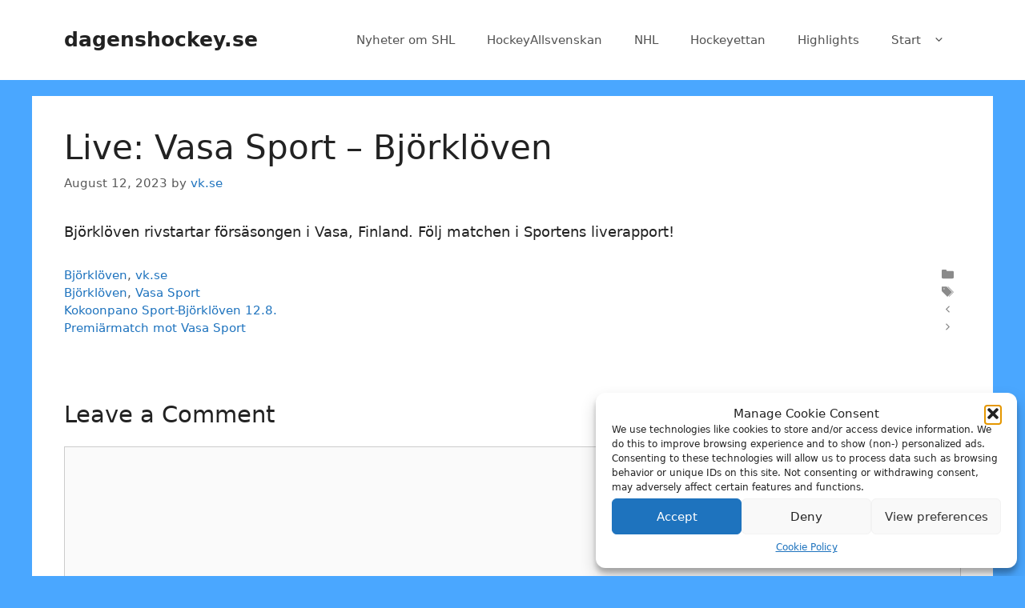

--- FILE ---
content_type: text/javascript
request_url: https://www.dagenshockey.se/wp-content/cache/wpfc-minified/f6azy8m4/i05rt.js
body_size: 69620
content:
!function(t,e){"object"==typeof exports&&"undefined"!=typeof module?module.exports=e():"function"==typeof define&&define.amd?define(e):(t="undefined"!=typeof globalThis?globalThis:t||self).Chart=e()}(this,function(){"use strict";var s=Object.freeze({__proto__:null,get Colors(){return dn},get Decimation(){return fn},get Filler(){return Dn},get Legend(){return Tn},get SubTitle(){return In},get Title(){return En},get Tooltip(){return Un}});function t(){}const F=(()=>{let t=0;return()=>t++})();function P(t){return null==t}function O(t){if(Array.isArray&&Array.isArray(t))return!0;const e=Object.prototype.toString.call(t);return"[object"===e.slice(0,7)&&"Array]"===e.slice(-6)}function A(t){return null!==t&&"[object Object]"===Object.prototype.toString.call(t)}function p(t){return("number"==typeof t||t instanceof Number)&&isFinite(+t)}function g(t,e){return p(t)?t:e}function T(t,e){return void 0===t?e:t}const V=(t,e)=>"string"==typeof t&&t.endsWith("%")?parseFloat(t)/100:+t/e,B=(t,e)=>"string"==typeof t&&t.endsWith("%")?parseFloat(t)/100*e:+t;function d(t,e,i){if(t&&"function"==typeof t.call)return t.apply(i,e)}function k(t,e,i,s){let a,n,o;if(O(t))if(n=t.length,s)for(a=n-1;0<=a;a--)e.call(i,t[a],a);else for(a=0;a<n;a++)e.call(i,t[a],a);else if(A(t))for(o=Object.keys(t),n=o.length,a=0;a<n;a++)e.call(i,t[o[a]],o[a])}function W(t,e){let i,s,a,n;if(!t||!e||t.length!==e.length)return!1;for(i=0,s=t.length;i<s;++i)if(a=t[i],n=e[i],a.datasetIndex!==n.datasetIndex||a.index!==n.index)return!1;return!0}function N(e){if(O(e))return e.map(N);if(A(e)){const i=Object.create(null),s=Object.keys(e),a=s.length;let t=0;for(;t<a;++t)i[s[t]]=N(e[s[t]]);return i}return e}function H(t){return-1===["__proto__","prototype","constructor"].indexOf(t)}function j(t,e,i,s){var a;H(t)&&(a=e[t],i=i[t],A(a)&&A(i)?Y(a,i,s):e[t]=N(i))}function Y(i,t,s){var a,e=O(t)?t:[t],n=e.length;if(!A(i))return i;const o=(s=s||{}).merger||j;for(let t=0;t<n;++t)if(A(a=e[t])){const O=Object.keys(a);for(let t=0,e=O.length;t<e;++t)o(O[t],i,a,s)}return i}function $(t,e){return Y(t,e,{merger:U})}function U(t,e,i){var s;H(t)&&(s=e[t],i=i[t],A(s)&&A(i)?$(s,i):Object.prototype.hasOwnProperty.call(e,t)||(e[t]=N(i)))}const X={"":t=>t,x:t=>t.x,y:t=>t.y};function q(t){const e=t.split("."),i=[];let s="";for(const t of e)s+=t,s=s.endsWith("\\")?s.slice(0,-1)+".":(i.push(s),"");return i}function m(t,e){const i=X[e]||(X[e]=function(){const i=q(e);return t=>{for(const e of i){if(""===e)break;t=t&&t[e]}return t}}());return i(t)}function K(t){return t.charAt(0).toUpperCase()+t.slice(1)}const G=t=>void 0!==t,u=t=>"function"==typeof t,Z=(t,e)=>{if(t.size!==e.size)return!1;for(const i of t)if(!e.has(i))return!1;return!0};function J(t){return"mouseup"===t.type||"click"===t.type||"contextmenu"===t.type}const S=Math.PI,_=2*S,Q=_+S,tt=Number.POSITIVE_INFINITY,et=S/180,D=S/2,it=S/4,st=2*S/3,r=Math.log10,y=Math.sign;function at(t,e,i){return Math.abs(t-e)<i}function nt(t){var e=Math.round(t),e=(t=at(t,e,t/1e3)?e:t,Math.pow(10,Math.floor(r(t)))),t=t/e;return(t<=1?1:t<=2?2:t<=5?5:10)*e}function ot(t){const e=[],i=Math.sqrt(t);let s;for(s=1;s<i;s++)t%s==0&&(e.push(s),e.push(t/s));return i===(0|i)&&e.push(i),e.sort((t,e)=>t-e).pop(),e}function rt(t){return!isNaN(parseFloat(t))&&isFinite(t)}function lt(t,e){var i=Math.round(t);return i-e<=t&&t<=i+e}function ht(t,e,i){let s,a,n;for(s=0,a=t.length;s<a;s++)n=t[s][i],isNaN(n)||(e.min=Math.min(e.min,n),e.max=Math.max(e.max,n))}function L(t){return t*(S/180)}function ct(t){return t*(180/S)}function dt(i){if(p(i)){let t=1,e=0;for(;Math.round(i*t)/t!==i;)t*=10,e++;return e}}function ut(t,e){var i=e.x-t.x,e=e.y-t.y,t=Math.sqrt(i*i+e*e);let s=Math.atan2(e,i);return s<-.5*S&&(s+=_),{angle:s,distance:t}}function gt(t,e){return Math.sqrt(Math.pow(e.x-t.x,2)+Math.pow(e.y-t.y,2))}function ft(t,e){return(t-e+Q)%_-S}function v(t){return(t%_+_)%_}function pt(t,e,i,s){var t=v(t),e=v(e),i=v(i),a=v(e-t),n=v(i-t),o=v(t-e),r=v(t-i);return t===e||t===i||s&&e===i||n<a&&o<r}function C(t,e,i){return Math.max(e,Math.min(i,t))}function mt(t){return C(t,-32768,32767)}function c(t,e,i,s=1e-6){return t>=Math.min(e,i)-s&&t<=Math.max(e,i)+s}function bt(e,i,t){t=t||(t=>e[t]<i);let s,a=e.length-1,n=0;for(;1<a-n;)t(s=n+a>>1)?n=s:a=s;return{lo:n,hi:a}}const f=(i,s,a,t)=>bt(i,a,t?t=>{var e=i[t][s];return e<a||e===a&&i[t+1][s]===a}:t=>i[t][s]<a),xt=(e,i,s)=>bt(e,s,t=>e[t][i]>=s);function vt(t,e,i){let s=0,a=t.length;for(;s<a&&t[s]<e;)s++;for(;a>s&&t[a-1]>i;)a--;return 0<s||a<t.length?t.slice(s,a):t}const _t=["push","pop","shift","splice","unshift"];function yt(a,t){a._chartjs?a._chartjs.listeners.push(t):(Object.defineProperty(a,"_chartjs",{configurable:!0,enumerable:!1,value:{listeners:[t]}}),_t.forEach(t=>{const i="_onData"+K(t),s=a[t];Object.defineProperty(a,t,{configurable:!0,enumerable:!1,value(...e){var t=s.apply(this,e);return a._chartjs.listeners.forEach(t=>{"function"==typeof t[i]&&t[i](...e)}),t}})}))}function Mt(e,t){var i=e._chartjs;if(i){const s=i.listeners,a=s.indexOf(t);-1!==a&&s.splice(a,1),0<s.length||(_t.forEach(t=>{delete e[t]}),delete e._chartjs)}}function wt(t){var e=new Set(t);return e.size===t.length?t:Array.from(e)}const kt="undefined"==typeof window?function(t){return t()}:window.requestAnimationFrame;function St(e,i){let s,a=!1;return function(...t){s=t,a||(a=!0,kt.call(window,()=>{a=!1,e.apply(i,s)}))}}function Pt(e,i){let s;return function(...t){return i?(clearTimeout(s),s=setTimeout(e,i,t)):e.apply(this,t),i}}const Dt=t=>"start"===t?"left":"end"===t?"right":"center",E=(t,e,i)=>"start"===t?e:"end"===t?i:(e+i)/2,Ct=(t,e,i,s)=>t===(s?"left":"right")?i:"center"===t?(e+i)/2:e;function Ot(t,e,i){var s=e.length;let a=0,n=s;if(t._sorted){const{iScale:o,_parsed:r}=t,l=o.axis,{min:h,max:c,minDefined:d,maxDefined:u}=o.getUserBounds();d&&(a=C(Math.min(f(r,l,h).lo,i?s:f(e,l,o.getPixelForValue(h)).lo),0,s-1)),n=u?C(Math.max(f(r,o.axis,c,!0).hi+1,i?0:f(e,l,o.getPixelForValue(c),!0).hi+1),a,s)-a:s-a}return{start:a,count:n}}function At(t){var{xScale:e,yScale:i,_scaleRanges:s}=t,a={xmin:e.min,xmax:e.max,ymin:i.min,ymax:i.max};if(!s)return t._scaleRanges=a,!0;t=s.xmin!==e.min||s.xmax!==e.max||s.ymin!==i.min||s.ymax!==i.max;return Object.assign(s,a),t}var l=new class{constructor(){this._request=null,this._charts=new Map,this._running=!1,this._lastDate=void 0}_notify(e,i,s,t){const a=i.listeners[t],n=i.duration;a.forEach(t=>t({chart:e,initial:i.initial,numSteps:n,currentStep:Math.min(s-i.start,n)}))}_refresh(){this._request||(this._running=!0,this._request=kt.call(window,()=>{this._update(),this._request=null,this._running&&this._refresh()}))}_update(o=Date.now()){let r=0;this._charts.forEach((s,a)=>{if(s.running&&s.items.length){const n=s.items;let t,e=n.length-1,i=!1;for(;0<=e;--e)(t=n[e])._active?(t._total>s.duration&&(s.duration=t._total),t.tick(o),i=!0):(n[e]=n[n.length-1],n.pop());i&&(a.draw(),this._notify(a,s,o,"progress")),n.length||(s.running=!1,this._notify(a,s,o,"complete"),s.initial=!1),r+=n.length}}),this._lastDate=o,0===r&&(this._running=!1)}_getAnims(t){const e=this._charts;let i=e.get(t);return i||(i={running:!1,initial:!0,items:[],listeners:{complete:[],progress:[]}},e.set(t,i)),i}listen(t,e,i){this._getAnims(t).listeners[e].push(i)}add(t,e){e&&e.length&&this._getAnims(t).items.push(...e)}has(t){return 0<this._getAnims(t).items.length}start(t){const e=this._charts.get(t);e&&(e.running=!0,e.start=Date.now(),e.duration=e.items.reduce((t,e)=>Math.max(t,e._duration),0),this._refresh())}running(t){if(!this._running)return!1;t=this._charts.get(t);return!!(t&&t.running&&t.items.length)}stop(e){const i=this._charts.get(e);if(i&&i.items.length){const s=i.items;let t=s.length-1;for(;0<=t;--t)s[t].cancel();i.items=[],this._notify(e,i,Date.now(),"complete")}}remove(t){return this._charts.delete(t)}};function Tt(t){return t+.5|0}const Lt=(t,e,i)=>Math.max(Math.min(t,i),e);function Et(t){return Lt(Tt(2.55*t),0,255)}function Rt(t){return Lt(Tt(255*t),0,255)}function o(t){return Lt(Tt(t/2.55)/100,0,1)}function It(t){return Lt(Tt(100*t),0,100)}const n={0:0,1:1,2:2,3:3,4:4,5:5,6:6,7:7,8:8,9:9,A:10,B:11,C:12,D:13,E:14,F:15,a:10,b:11,c:12,d:13,e:14,f:15},zt=[..."0123456789ABCDEF"],Ft=t=>zt[15&t],Vt=t=>zt[(240&t)>>4]+zt[15&t],Bt=t=>(240&t)>>4==(15&t);const Wt=/^(hsla?|hwb|hsv)\(\s*([-+.e\d]+)(?:deg)?[\s,]+([-+.e\d]+)%[\s,]+([-+.e\d]+)%(?:[\s,]+([-+.e\d]+)(%)?)?\s*\)$/;function Nt(i,t,s){const a=t*Math.min(s,1-s),e=(t,e=(t+i/30)%12)=>s-a*Math.max(Math.min(e-3,9-e,1),-1);return[e(0),e(8),e(4)]}function Ht(i,s,a){i=(t,e=(t+i/60)%6)=>a-a*s*Math.max(Math.min(e,4-e,1),0);return[i(5),i(3),i(1)]}function jt(t,e,i){const s=Nt(t,1,.5);let a;for(1<e+i&&(e*=a=1/(e+i),i*=a),a=0;a<3;a++)s[a]*=1-e-i,s[a]+=e;return s}function Yt(t){var e=t.r/255,i=t.g/255,t=t.b/255,s=Math.max(e,i,t),a=Math.min(e,i,t),n=(s+a)/2;let o,r,l;return s!==a&&(l=s-a,r=.5<n?l/(2-s-a):l/(s+a),o=60*(o=(a=i,i=t,(t=e)===s?(a-i)/l+(a<i?6:0):a===s?(i-t)/l+2:(t-a)/l+4))+.5),[0|o,r||0,n]}function $t(t,e,i,s){return(Array.isArray(e)?t(e[0],e[1],e[2]):t(e,i,s)).map(Rt)}function Ut(t,e,i){return $t(Nt,t,e,i)}function Xt(t){return(t%360+360)%360}const qt={x:"dark",Z:"light",Y:"re",X:"blu",W:"gr",V:"medium",U:"slate",A:"ee",T:"ol",S:"or",B:"ra",C:"lateg",D:"ights",R:"in",Q:"turquois",E:"hi",P:"ro",O:"al",N:"le",M:"de",L:"yello",F:"en",K:"ch",G:"arks",H:"ea",I:"ightg",J:"wh"},Kt={OiceXe:"f0f8ff",antiquewEte:"faebd7",aqua:"ffff",aquamarRe:"7fffd4",azuY:"f0ffff",beige:"f5f5dc",bisque:"ffe4c4",black:"0",blanKedOmond:"ffebcd",Xe:"ff",XeviTet:"8a2be2",bPwn:"a52a2a",burlywood:"deb887",caMtXe:"5f9ea0",KartYuse:"7fff00",KocTate:"d2691e",cSO:"ff7f50",cSnflowerXe:"6495ed",cSnsilk:"fff8dc",crimson:"dc143c",cyan:"ffff",xXe:"8b",xcyan:"8b8b",xgTMnPd:"b8860b",xWay:"a9a9a9",xgYF:"6400",xgYy:"a9a9a9",xkhaki:"bdb76b",xmagFta:"8b008b",xTivegYF:"556b2f",xSange:"ff8c00",xScEd:"9932cc",xYd:"8b0000",xsOmon:"e9967a",xsHgYF:"8fbc8f",xUXe:"483d8b",xUWay:"2f4f4f",xUgYy:"2f4f4f",xQe:"ced1",xviTet:"9400d3",dAppRk:"ff1493",dApskyXe:"bfff",dimWay:"696969",dimgYy:"696969",dodgerXe:"1e90ff",fiYbrick:"b22222",flSOwEte:"fffaf0",foYstWAn:"228b22",fuKsia:"ff00ff",gaRsbSo:"dcdcdc",ghostwEte:"f8f8ff",gTd:"ffd700",gTMnPd:"daa520",Way:"808080",gYF:"8000",gYFLw:"adff2f",gYy:"808080",honeyMw:"f0fff0",hotpRk:"ff69b4",RdianYd:"cd5c5c",Rdigo:"4b0082",ivSy:"fffff0",khaki:"f0e68c",lavFMr:"e6e6fa",lavFMrXsh:"fff0f5",lawngYF:"7cfc00",NmoncEffon:"fffacd",ZXe:"add8e6",ZcSO:"f08080",Zcyan:"e0ffff",ZgTMnPdLw:"fafad2",ZWay:"d3d3d3",ZgYF:"90ee90",ZgYy:"d3d3d3",ZpRk:"ffb6c1",ZsOmon:"ffa07a",ZsHgYF:"20b2aa",ZskyXe:"87cefa",ZUWay:"778899",ZUgYy:"778899",ZstAlXe:"b0c4de",ZLw:"ffffe0",lime:"ff00",limegYF:"32cd32",lRF:"faf0e6",magFta:"ff00ff",maPon:"800000",VaquamarRe:"66cdaa",VXe:"cd",VScEd:"ba55d3",VpurpN:"9370db",VsHgYF:"3cb371",VUXe:"7b68ee",VsprRggYF:"fa9a",VQe:"48d1cc",VviTetYd:"c71585",midnightXe:"191970",mRtcYam:"f5fffa",mistyPse:"ffe4e1",moccasR:"ffe4b5",navajowEte:"ffdead",navy:"80",Tdlace:"fdf5e6",Tive:"808000",TivedBb:"6b8e23",Sange:"ffa500",SangeYd:"ff4500",ScEd:"da70d6",pOegTMnPd:"eee8aa",pOegYF:"98fb98",pOeQe:"afeeee",pOeviTetYd:"db7093",papayawEp:"ffefd5",pHKpuff:"ffdab9",peru:"cd853f",pRk:"ffc0cb",plum:"dda0dd",powMrXe:"b0e0e6",purpN:"800080",YbeccapurpN:"663399",Yd:"ff0000",Psybrown:"bc8f8f",PyOXe:"4169e1",saddNbPwn:"8b4513",sOmon:"fa8072",sandybPwn:"f4a460",sHgYF:"2e8b57",sHshell:"fff5ee",siFna:"a0522d",silver:"c0c0c0",skyXe:"87ceeb",UXe:"6a5acd",UWay:"708090",UgYy:"708090",snow:"fffafa",sprRggYF:"ff7f",stAlXe:"4682b4",tan:"d2b48c",teO:"8080",tEstN:"d8bfd8",tomato:"ff6347",Qe:"40e0d0",viTet:"ee82ee",JHt:"f5deb3",wEte:"ffffff",wEtesmoke:"f5f5f5",Lw:"ffff00",LwgYF:"9acd32"};let Gt;const Zt=/^rgba?\(\s*([-+.\d]+)(%)?[\s,]+([-+.e\d]+)(%)?[\s,]+([-+.e\d]+)(%)?(?:[\s,/]+([-+.e\d]+)(%)?)?\s*\)$/,Jt=t=>t<=.0031308?12.92*t:1.055*Math.pow(t,1/2.4)-.055,Qt=t=>t<=.04045?t/12.92:Math.pow((t+.055)/1.055,2.4);function te(e,i,s){if(e){let t=Yt(e);t[i]=Math.max(0,Math.min(t[i]+t[i]*s,0===i?360:1)),t=Ut(t),e.r=t[0],e.g=t[1],e.b=t[2]}}function ee(t,e){return t&&Object.assign(e||{},t)}function ie(t){var e={r:0,g:0,b:0,a:255};return Array.isArray(t)?3<=t.length&&(e={r:t[0],g:t[1],b:t[2],a:255},3<t.length&&(e.a=Rt(t[3]))):(e=ee(t,{r:0,g:0,b:0,a:1})).a=Rt(e.a),e}function se(t){return("r"===t.charAt(0)?function(t){var e=Zt.exec(t);let i,s,a,n=255;if(e){if(e[7]!==i){const t=+e[7];n=e[8]?Et(t):Lt(255*t,0,255)}return i=+e[1],s=+e[3],a=+e[5],i=255&(e[2]?Et(i):Lt(i,0,255)),s=255&(e[4]?Et(s):Lt(s,0,255)),a=255&(e[6]?Et(a):Lt(a,0,255)),{r:i,g:s,b:a,a:n}}}:function(t){var e,i,s,t=Wt.exec(t);let a,n=255;if(t)return void 0!==t[5]&&(n=(t[6]?Et:Rt)(+t[5])),e=Xt(+t[2]),i=+t[3]/100,s=+t[4]/100,{r:(a="hwb"===t[1]?$t(jt,e,i,s):"hsv"===t[1]?$t(Ht,e,i,s):Ut(e,i,s))[0],g:a[1],b:a[2],a:n}})(t)}class ae{constructor(t){if(t instanceof ae)return t;var e,i,s=typeof t;let a;"object"==s?a=ie(t):"string"==s&&(i=(s=t).length,"#"===s[0]&&(4===i||5===i?e={r:255&17*n[s[1]],g:255&17*n[s[2]],b:255&17*n[s[3]],a:5===i?17*n[s[4]]:255}:7!==i&&9!==i||(e={r:n[s[1]]<<4|n[s[2]],g:n[s[3]]<<4|n[s[4]],b:n[s[5]]<<4|n[s[6]],a:9===i?n[s[7]]<<4|n[s[8]]:255})),a=e||(i=t,Gt||((Gt=function(){const t={},e=Object.keys(Kt),i=Object.keys(qt);let s,a,n,o,r;for(s=0;s<e.length;s++){for(o=r=e[s],a=0;a<i.length;a++)n=i[a],r=r.replace(n,qt[n]);n=parseInt(Kt[o],16),t[r]=[n>>16&255,n>>8&255,255&n]}return t}()).transparent=[0,0,0,0]),(i=Gt[i.toLowerCase()])&&{r:i[0],g:i[1],b:i[2],a:4===i.length?i[3]:255})||se(t)),this._rgb=a,this._valid=!!a}get valid(){return this._valid}get rgb(){var t=ee(this._rgb);return t&&(t.a=o(t.a)),t}set rgb(t){this._rgb=ie(t)}rgbString(){return this._valid?(t=this._rgb)&&(t.a<255?`rgba(${t.r}, ${t.g}, ${t.b}, ${o(t.a)})`:`rgb(${t.r}, ${t.g}, ${t.b})`):void 0;var t}hexString(){return this._valid?(t=this._rgb,e=t,e=Bt(e.r)&&Bt(e.g)&&Bt(e.b)&&Bt(e.a)?Ft:Vt,t?"#"+e(t.r)+e(t.g)+e(t.b)+((t=t.a)<255?e(t):""):void 0):void 0;var t,e}hslString(){if(this._valid){var t,e,i,s=this._rgb;if(s)return i=Yt(s),t=i[0],e=It(i[1]),i=It(i[2]),s.a<255?`hsla(${t}, ${e}%, ${i}%, ${o(s.a)})`:`hsl(${t}, ${e}%, ${i}%)`}}mix(t,e){if(t){const s=this.rgb,a=t.rgb;var t=void 0===e?.5:e,e=2*t-1,i=s.a-a.a,e=(1+(e*i==-1?e:(e+i)/(1+e*i)))/2,i=1-e;s.r=255&e*s.r+i*a.r+.5,s.g=255&e*s.g+i*a.g+.5,s.b=255&e*s.b+i*a.b+.5,s.a=t*s.a+(1-t)*a.a,this.rgb=s}return this}interpolate(t,e){return t&&(this._rgb=(i=this._rgb,t=t._rgb,e=e,s=Qt(o(i.r)),a=Qt(o(i.g)),n=Qt(o(i.b)),{r:Rt(Jt(s+e*(Qt(o(t.r))-s))),g:Rt(Jt(a+e*(Qt(o(t.g))-a))),b:Rt(Jt(n+e*(Qt(o(t.b))-n))),a:i.a+e*(t.a-i.a)})),this;var i,s,a,n}clone(){return new ae(this.rgb)}alpha(t){return this._rgb.a=Rt(t),this}clearer(t){return this._rgb.a*=1-t,this}greyscale(){const t=this._rgb,e=Tt(.3*t.r+.59*t.g+.11*t.b);return t.r=t.g=t.b=e,this}opaquer(t){return this._rgb.a*=1+t,this}negate(){const t=this._rgb;return t.r=255-t.r,t.g=255-t.g,t.b=255-t.b,this}lighten(t){return te(this._rgb,2,t),this}darken(t){return te(this._rgb,2,-t),this}saturate(t){return te(this._rgb,1,t),this}desaturate(t){return te(this._rgb,1,-t),this}rotate(t){return e=this._rgb,t=t,(i=Yt(e))[0]=Xt(i[0]+t),i=Ut(i),e.r=i[0],e.g=i[1],e.b=i[2],this;var e,i}}function ne(t){return!(!t||"object"!=typeof t)&&("[object CanvasPattern]"===(t=t.toString())||"[object CanvasGradient]"===t)}function oe(t){return ne(t)?t:new ae(t)}function re(t){return ne(t)?t:new ae(t).saturate(.5).darken(.1).hexString()}const le=["x","y","borderWidth","radius","tension"],he=["color","borderColor","backgroundColor"],ce=new Map;function de(t,e,a){return function(t,e){e=a||{};var i=t+JSON.stringify(e);let s=ce.get(i);return s||(s=new Intl.NumberFormat(t,e),ce.set(i,s)),s}(e).format(t)}const ue={values:t=>O(t)?t:""+t,numeric(t,e,i){if(0===t)return"0";var s=this.chart.options.locale;let a,n=t;if(1<i.length){const e=Math.max(Math.abs(i[0].value),Math.abs(i[i.length-1].value));(e<1e-4||1e15<e)&&(a="scientific"),n=function(t){let e=3<i.length?i[2].value-i[1].value:i[1].value-i[0].value;return e=1<=Math.abs(e)&&t!==Math.floor(t)?t-Math.floor(t):e}(t)}var o=r(Math.abs(n)),o=isNaN(o)?1:Math.max(Math.min(-1*Math.floor(o),20),0),o={notation:a,minimumFractionDigits:o,maximumFractionDigits:o};return Object.assign(o,this.options.ticks.format),de(t,s,o)},logarithmic(t,e,i){if(0===t)return"0";var s=i[e].significand||t/Math.pow(10,Math.floor(r(t)));return[1,2,3,5,10,15].includes(s)||e>.8*i.length?ue.numeric.call(this,t,e,i):""}};var ge={formatters:ue};const fe=Object.create(null),pe=Object.create(null);function me(i,t){if(!t)return i;var s=t.split(".");for(let t=0,e=s.length;t<e;++t){var a=s[t];i=i[a]||(i[a]=Object.create(null))}return i}function be(t,e,i){return"string"==typeof e?Y(me(t,e),i):Y(me(t,""),e)}var R=new class{constructor(t,e){this.animation=void 0,this.backgroundColor="rgba(0,0,0,0.1)",this.borderColor="rgba(0,0,0,0.1)",this.color="#666",this.datasets={},this.devicePixelRatio=t=>t.chart.platform.getDevicePixelRatio(),this.elements={},this.events=["mousemove","mouseout","click","touchstart","touchmove"],this.font={family:"'Helvetica Neue', 'Helvetica', 'Arial', sans-serif",size:12,style:"normal",lineHeight:1.2,weight:null},this.hover={},this.hoverBackgroundColor=(t,e)=>re(e.backgroundColor),this.hoverBorderColor=(t,e)=>re(e.borderColor),this.hoverColor=(t,e)=>re(e.color),this.indexAxis="x",this.interaction={mode:"nearest",intersect:!0,includeInvisible:!1},this.maintainAspectRatio=!0,this.onHover=null,this.onClick=null,this.parsing=!0,this.plugins={},this.responsive=!0,this.scale=void 0,this.scales={},this.showLine=!0,this.drawActiveElementsOnTop=!0,this.describe(t),this.apply(e)}set(t,e){return be(this,t,e)}get(t){return me(this,t)}describe(t,e){return be(pe,t,e)}override(t,e){return be(fe,t,e)}route(t,e,i,s){const a=me(this,t),n=me(this,i),o="_"+e;Object.defineProperties(a,{[o]:{value:a[e],writable:!0},[e]:{enumerable:!0,get(){var t=this[o],e=n[s];return A(t)?Object.assign({},e,t):T(t,e)},set(t){this[o]=t}}})}apply(t){t.forEach(t=>t(this))}}({_scriptable:t=>!t.startsWith("on"),_indexable:t=>"events"!==t,hover:{_fallback:"interaction"},interaction:{_scriptable:!1,_indexable:!1}},[function(t){t.set("animation",{delay:void 0,duration:1e3,easing:"easeOutQuart",fn:void 0,from:void 0,loop:void 0,to:void 0,type:void 0}),t.describe("animation",{_fallback:!1,_indexable:!1,_scriptable:t=>"onProgress"!==t&&"onComplete"!==t&&"fn"!==t}),t.set("animations",{colors:{type:"color",properties:he},numbers:{type:"number",properties:le}}),t.describe("animations",{_fallback:"animation"}),t.set("transitions",{active:{animation:{duration:400}},resize:{animation:{duration:0}},show:{animations:{colors:{from:"transparent"},visible:{type:"boolean",duration:0}}},hide:{animations:{colors:{to:"transparent"},visible:{type:"boolean",easing:"linear",fn:t=>0|t}}}})},function(t){t.set("layout",{autoPadding:!0,padding:{top:0,right:0,bottom:0,left:0}})},function(t){t.set("scale",{display:!0,offset:!1,reverse:!1,beginAtZero:!1,bounds:"ticks",clip:!0,grace:0,grid:{display:!0,lineWidth:1,drawOnChartArea:!0,drawTicks:!0,tickLength:8,tickWidth:(t,e)=>e.lineWidth,tickColor:(t,e)=>e.color,offset:!1},border:{display:!0,dash:[],dashOffset:0,width:1},title:{display:!1,text:"",padding:{top:4,bottom:4}},ticks:{minRotation:0,maxRotation:50,mirror:!1,textStrokeWidth:0,textStrokeColor:"",padding:3,display:!0,autoSkip:!0,autoSkipPadding:3,labelOffset:0,callback:ge.formatters.values,minor:{},major:{},align:"center",crossAlign:"near",showLabelBackdrop:!1,backdropColor:"rgba(255, 255, 255, 0.75)",backdropPadding:2}}),t.route("scale.ticks","color","","color"),t.route("scale.grid","color","","borderColor"),t.route("scale.border","color","","borderColor"),t.route("scale.title","color","","color"),t.describe("scale",{_fallback:!1,_scriptable:t=>!t.startsWith("before")&&!t.startsWith("after")&&"callback"!==t&&"parser"!==t,_indexable:t=>"borderDash"!==t&&"tickBorderDash"!==t&&"dash"!==t}),t.describe("scales",{_fallback:"scale"}),t.describe("scale.ticks",{_scriptable:t=>"backdropPadding"!==t&&"callback"!==t,_indexable:t=>"backdropPadding"!==t})}]);function xe(){return"undefined"!=typeof window&&"undefined"!=typeof document}function ve(t){let e=t.parentNode;return e=e&&"[object ShadowRoot]"===e.toString()?e.host:e}function _e(t,e,i){let s;return"string"==typeof t?(s=parseInt(t,10),-1!==t.indexOf("%")&&(s=s/100*e.parentNode[i])):s=t,s}const ye=t=>t.ownerDocument.defaultView.getComputedStyle(t,null);function Me(t,e){return ye(t).getPropertyValue(e)}const we=["top","right","bottom","left"];function ke(e,i,s){const a={};s=s?"-"+s:"";for(let t=0;t<4;t++){var n=we[t];a[n]=parseFloat(e[i+"-"+n+s])||0}return a.width=a.left+a.right,a.height=a.top+a.bottom,a}function Se(t,e){if("native"in t)return t;var{canvas:i,currentDevicePixelRatio:s}=e,a=ye(i),n="border-box"===a.boxSizing,o=ke(a,"padding"),a=ke(a,"border","width"),{x:t,y:r,box:l}=function(t,e){var i,s=t.touches,s=s&&s.length?s[0]:t,{offsetX:a,offsetY:n}=s;let o,r,l=!1;if(i=n,t=t.target,!(0<a||0<i)||t&&t.shadowRoot){const t=e.getBoundingClientRect();o=s.clientX-t.left,r=s.clientY-t.top,l=!0}else o=a,r=n;return{x:o,y:r,box:l}}(t,i),h=o.left+(l&&a.left),l=o.top+(l&&a.top);let{width:c,height:d}=e;return n&&(c-=o.width+a.width,d-=o.height+a.height),{x:Math.round((t-h)/c*i.width/s),y:Math.round((r-l)/d*i.height/s)}}const Pe=t=>Math.round(10*t)/10;function De(t,e,i,s){var a=ye(t),n=ke(a,"margin"),o=_e(a.maxWidth,t,"clientWidth")||tt,r=_e(a.maxHeight,t,"clientHeight")||tt,t=function(t,e,i){let s,a;if(void 0===e||void 0===i){const n=ve(t);if(n){const t=n.getBoundingClientRect(),o=ye(n),r=ke(o,"border","width"),l=ke(o,"padding");e=t.width-l.width-r.width,i=t.height-l.height-r.height,s=_e(o.maxWidth,n,"clientWidth"),a=_e(o.maxHeight,n,"clientHeight")}else e=t.clientWidth,i=t.clientHeight}return{width:e,height:i,maxWidth:s||tt,maxHeight:a||tt}}(t,e,i);let{width:l,height:h}=t;if("content-box"===a.boxSizing){const t=ke(a,"border","width"),e=ke(a,"padding");l-=e.width+t.width,h-=e.height+t.height}return l=Math.max(0,l-n.width),h=Math.max(0,s?l/s:h-n.height),l=Pe(Math.min(l,o,t.maxWidth)),h=Pe(Math.min(h,r,t.maxHeight)),l&&!h&&(h=Pe(l/2)),(void 0!==e||void 0!==i)&&s&&t.height&&h>t.height&&(h=t.height,l=Pe(Math.floor(h*s))),{width:l,height:h}}function Ce(t,e,i){var e=e||1,s=Math.floor(t.height*e),a=Math.floor(t.width*e);t.height=Math.floor(t.height),t.width=Math.floor(t.width);const n=t.canvas;return n.style&&(i||!n.style.height&&!n.style.width)&&(n.style.height=t.height+"px",n.style.width=t.width+"px"),(t.currentDevicePixelRatio!==e||n.height!==s||n.width!==a)&&(t.currentDevicePixelRatio=e,n.height=s,n.width=a,t.ctx.setTransform(e,0,0,e,0,0),!0)}var Oe=function(){let t=!1;try{var e={get passive(){return!(t=!0)}};xe()&&(window.addEventListener("test",null,e),window.removeEventListener("test",null,e))}catch(t){}return t}();function Ae(t,e){const i=Me(t,e),s=i&&i.match(/^(\d+)(\.\d+)?px$/);return s?+s[1]:void 0}function Te(t){return!t||P(t.size)||P(t.family)?null:(t.style?t.style+" ":"")+(t.weight?t.weight+" ":"")+t.size+"px "+t.family}function Le(t,e,i,s,a){let n=e[a];return n||(n=e[a]=t.measureText(a).width,i.push(a)),s=n>s?n:s}function Ee(t,e,i,s){let a=(s=s||{}).data=s.data||{},n=s.garbageCollect=s.garbageCollect||[],o=(s.font!==e&&(a=s.data={},n=s.garbageCollect=[],s.font=e),t.save(),t.font=e,0);var r=i.length;let l,h,c,d,u;for(l=0;l<r;l++)if(null==(d=i[l])||O(d)){if(O(d))for(h=0,c=d.length;h<c;h++)null==(u=d[h])||O(u)||(o=Le(t,a,n,o,u))}else o=Le(t,a,n,o,d);t.restore();var g=n.length/2;if(g>i.length){for(l=0;l<g;l++)delete a[n[l]];n.splice(0,g)}return o}function Re(t,e,i){t=t.currentDevicePixelRatio,i=0!==i?Math.max(i/2,.5):0;return Math.round((e-i)*t)/t+i}function Ie(t,e){(e=e||t.getContext("2d")).save(),e.resetTransform(),e.clearRect(0,0,t.width,t.height),e.restore()}function ze(t,e,i,s){Fe(t,e,i,s,null)}function Fe(t,e,i,s,a){let n,o,r,l,h,c,d,u;const g=e.pointStyle,f=e.rotation,p=e.radius;let m=(f||0)*et;if(g&&"object"==typeof g&&("[object HTMLImageElement]"===(n=g.toString())||"[object HTMLCanvasElement]"===n))return t.save(),t.translate(i,s),t.rotate(m),t.drawImage(g,-g.width/2,-g.height/2,g.width,g.height),void t.restore();if(!(isNaN(p)||p<=0)){switch(t.beginPath(),g){default:a?t.ellipse(i,s,a/2,p,0,0,_):t.arc(i,s,p,0,_),t.closePath();break;case"triangle":c=a?a/2:p,t.moveTo(i+Math.sin(m)*c,s-Math.cos(m)*p),m+=st,t.lineTo(i+Math.sin(m)*c,s-Math.cos(m)*p),m+=st,t.lineTo(i+Math.sin(m)*c,s-Math.cos(m)*p),t.closePath();break;case"rectRounded":h=.516*p,l=p-h,o=Math.cos(m+it)*l,d=Math.cos(m+it)*(a?a/2-h:l),r=Math.sin(m+it)*l,u=Math.sin(m+it)*(a?a/2-h:l),t.arc(i-d,s-r,h,m-S,m-D),t.arc(i+u,s-o,h,m-D,m),t.arc(i+d,s+r,h,m,m+D),t.arc(i-u,s+o,h,m+D,m+S),t.closePath();break;case"rect":if(!f){l=Math.SQRT1_2*p,c=a?a/2:l,t.rect(i-c,s-l,2*c,2*l);break}m+=it;case"rectRot":d=Math.cos(m)*(a?a/2:p),o=Math.cos(m)*p,r=Math.sin(m)*p,u=Math.sin(m)*(a?a/2:p),t.moveTo(i-d,s-r),t.lineTo(i+u,s-o),t.lineTo(i+d,s+r),t.lineTo(i-u,s+o),t.closePath();break;case"crossRot":m+=it;case"cross":d=Math.cos(m)*(a?a/2:p),o=Math.cos(m)*p,r=Math.sin(m)*p,u=Math.sin(m)*(a?a/2:p),t.moveTo(i-d,s-r),t.lineTo(i+d,s+r),t.moveTo(i+u,s-o),t.lineTo(i-u,s+o);break;case"star":d=Math.cos(m)*(a?a/2:p),o=Math.cos(m)*p,r=Math.sin(m)*p,u=Math.sin(m)*(a?a/2:p),t.moveTo(i-d,s-r),t.lineTo(i+d,s+r),t.moveTo(i+u,s-o),t.lineTo(i-u,s+o),m+=it,d=Math.cos(m)*(a?a/2:p),o=Math.cos(m)*p,r=Math.sin(m)*p,u=Math.sin(m)*(a?a/2:p),t.moveTo(i-d,s-r),t.lineTo(i+d,s+r),t.moveTo(i+u,s-o),t.lineTo(i-u,s+o);break;case"line":o=a?a/2:Math.cos(m)*p,r=Math.sin(m)*p,t.moveTo(i-o,s-r),t.lineTo(i+o,s+r);break;case"dash":t.moveTo(i,s),t.lineTo(i+Math.cos(m)*(a?a/2:p),s+Math.sin(m)*p);break;case!1:t.closePath()}t.fill(),0<e.borderWidth&&t.stroke()}}function M(t,e,i){return i=i||.5,!e||t&&t.x>e.left-i&&t.x<e.right+i&&t.y>e.top-i&&t.y<e.bottom+i}function Ve(t,e){t.save(),t.beginPath(),t.rect(e.left,e.top,e.right-e.left,e.bottom-e.top),t.clip()}function Be(t){t.restore()}function We(t,e,i,s,a){if(!e)return t.lineTo(i.x,i.y);if("middle"===a){const s=(e.x+i.x)/2;t.lineTo(s,e.y),t.lineTo(s,i.y)}else"after"===a!=!!s?t.lineTo(e.x,i.y):t.lineTo(i.x,e.y);t.lineTo(i.x,i.y)}function Ne(t,e,i,s){if(!e)return t.lineTo(i.x,i.y);t.bezierCurveTo(s?e.cp1x:e.cp2x,s?e.cp1y:e.cp2y,s?i.cp2x:i.cp1x,s?i.cp2y:i.cp1y,i.x,i.y)}function He(t,e,i,s,a,n={}){var o,r,l,h,c,d,u,g,f=O(e)?e:[e],p=0<n.strokeWidth&&""!==n.strokeColor;let m,b;for(t.save(),t.font=a.string,e=t,(g=n).translation&&e.translate(g.translation[0],g.translation[1]),P(g.rotation)||e.rotate(g.rotation),g.color&&(e.fillStyle=g.color),g.textAlign&&(e.textAlign=g.textAlign),g.textBaseline&&(e.textBaseline=g.textBaseline),m=0;m<f.length;++m)b=f[m],n.backdrop&&(c=t,d=n.backdrop,u=void 0,u=c.fillStyle,c.fillStyle=d.color,c.fillRect(d.left,d.top,d.width,d.height),c.fillStyle=u),p&&(n.strokeColor&&(t.strokeStyle=n.strokeColor),P(n.strokeWidth)||(t.lineWidth=n.strokeWidth),t.strokeText(b,i,s,n.maxWidth)),t.fillText(b,i,s,n.maxWidth),d=t,c=i,u=s,o=b,h=l=void 0,((r=n).strikethrough||r.underline)&&(l=c-(o=d.measureText(o)).actualBoundingBoxLeft,c=c+o.actualBoundingBoxRight,h=u-o.actualBoundingBoxAscent,u=u+o.actualBoundingBoxDescent,o=r.strikethrough?(h+u)/2:u,d.strokeStyle=d.fillStyle,d.beginPath(),d.lineWidth=r.decorationWidth||2,d.moveTo(l,o),d.lineTo(c,o),d.stroke()),s+=Number(a.lineHeight);t.restore()}function je(t,e){var{x:e,y:i,w:s,h:a,radius:n}=e;t.arc(e+n.topLeft,i+n.topLeft,n.topLeft,1.5*S,S,!0),t.lineTo(e,i+a-n.bottomLeft),t.arc(e+n.bottomLeft,i+a-n.bottomLeft,n.bottomLeft,S,D,!0),t.lineTo(e+s-n.bottomRight,i+a),t.arc(e+s-n.bottomRight,i+a-n.bottomRight,n.bottomRight,D,0,!0),t.lineTo(e+s,i+n.topRight),t.arc(e+s-n.topRight,i+n.topRight,n.topRight,0,-D,!0),t.lineTo(e+n.topLeft,i)}function Ye(r,l=[""],t,e,a=()=>r[0]){const i=t||r;void 0===e&&(e=ti("_fallback",r));t={[Symbol.toStringTag]:"Object",_cacheable:!0,_scopes:r,_rootScopes:i,_fallback:e,_getTarget:a,override:t=>Ye([t,...r],l,i,e)};return new Proxy(t,{deleteProperty:(t,e)=>(delete t[e],delete t._keys,delete r[0][e],!0),get:(n,o)=>Ke(n,o,()=>{var t,e=o,i=r,s=n;for(const a of l)if(t=ti(Xe(a,e),i),void 0!==t)return qe(e,t)?Je(i,s,e,t):t}),getOwnPropertyDescriptor:(t,e)=>Reflect.getOwnPropertyDescriptor(t._scopes[0],e),getPrototypeOf:()=>Reflect.getPrototypeOf(r[0]),has:(t,e)=>ei(t).includes(e),ownKeys:t=>ei(t),set(t,e,i){const s=t._storage||(t._storage=a());return t[e]=s[e]=i,delete t._keys,!0}})}function $e(s,e,i,a){var t={_cacheable:!1,_proxy:s,_context:e,_subProxy:i,_stack:new Set,_descriptors:Ue(s,a),setContext:t=>$e(s,t,i,a),override:t=>$e(s.override(t),e,i,a)};return new Proxy(t,{deleteProperty:(t,e)=>(delete t[e],delete s[e],!0),get:(r,h,c)=>Ke(r,h,()=>{{var l=r,e=h,i=c;const{_proxy:s,_context:a,_subProxy:n,_descriptors:o}=l;let t=s[e];return O(t=u(t)&&o.isScriptable(e)?function(t,e,i){const{_proxy:s,_context:a,_subProxy:n,_stack:o}=l;if(o.has(t))throw new Error("Recursion detected: "+Array.from(o).join("->")+"->"+t);o.add(t);let r=e(a,n||i);return o.delete(t),r=qe(t,r)?Je(s._scopes,s,t,r):r}(e,t,i):t)&&t.length&&(t=function(t,e,i,s){const{_proxy:a,_context:n,_subProxy:o,_descriptors:r}=i;if(void 0!==n.index&&s(t))return e[n.index%e.length];if(A(e[0])){const i=e,s=a._scopes.filter(t=>t!==i);e=[];for(const A of i){const i=Je(s,a,t,A);e.push($e(i,n,o&&o[t],r))}}return e}(e,t,l,o.isIndexable)),t=qe(e,t)?$e(t,a,n&&n[e],o):t}}),getOwnPropertyDescriptor:(t,e)=>t._descriptors.allKeys?Reflect.has(s,e)?{enumerable:!0,configurable:!0}:void 0:Reflect.getOwnPropertyDescriptor(s,e),getPrototypeOf:()=>Reflect.getPrototypeOf(s),has:(t,e)=>Reflect.has(s,e),ownKeys:()=>Reflect.ownKeys(s),set:(t,e,i)=>(s[e]=i,delete t[e],!0)})}function Ue(t,e={scriptable:!0,indexable:!0}){const{_scriptable:i=e.scriptable,_indexable:s=e.indexable,_allKeys:a=e.allKeys}=t;return{allKeys:a,scriptable:i,indexable:s,isScriptable:u(i)?i:()=>i,isIndexable:u(s)?s:()=>s}}const Xe=(t,e)=>t?t+K(e):e,qe=(t,e)=>A(e)&&"adapters"!==t&&(null===Object.getPrototypeOf(e)||e.constructor===Object);function Ke(t,e,i){if(Object.prototype.hasOwnProperty.call(t,e))return t[e];i=i();return t[e]=i}function Ge(t,e,i){return u(t)?t(e,i):t}function Ze(t,e,i,s,a){for(const r of e){n=i,o=r;const e=!0===n?o:"string"==typeof n?m(o,n):void 0;if(e){t.add(e);o=Ge(e._fallback,i,a);if(void 0!==o&&o!==i&&o!==s)return o}else if(!1===e&&void 0!==s&&i!==s)return null}var n,o;return!1}function Je(t,s,a,n){const e=s._rootScopes,i=Ge(s._fallback,a,n),o=[...t,...e],r=new Set;r.add(n);t=Qe(r,o,a,i||a,n);return null!==t&&(void 0===i||i===a||null!==Qe(r,o,i,t,n))&&Ye(Array.from(r),[""],e,i,()=>{{var t=a,e=n;const i=s._getTarget();return t in i||(i[t]={}),O(t=i[t])&&A(e)?e:t||{}}})}function Qe(t,e,i,s,a){for(;i;)i=Ze(t,e,i,s,a);return i}function ti(t,e){for(const i of e)if(i){const e=i[t];if(void 0!==e)return e}}function ei(t){let e=t._keys;return e=e||(t._keys=function(t){const e=new Set;for(const i of t)for(const t of Object.keys(i).filter(t=>!t.startsWith("_")))e.add(t);return Array.from(e)}(t._scopes))}function ii(t,e,i,s){const a=t["iScale"],{key:n="r"}=this._parsing,o=new Array(s);let r,l,h,c;for(r=0,l=s;r<l;++r)c=e[h=r+i],o[r]={r:a.parse(m(c,n),h)};return o}const si=Number.EPSILON||1e-14,ai=(t,e)=>e<t.length&&!t[e].skip&&t[e],ni=t=>"x"===t?"y":"x";function oi(t,e,i,s){var t=t.skip?e:t,a=e,e=i.skip?e:i,i=gt(a,t),n=gt(e,a);let o=i/(i+n),r=n/(i+n);o=isNaN(o)?0:o,r=isNaN(r)?0:r;i=s*o,n=s*r;return{previous:{x:a.x-i*(e.x-t.x),y:a.y-i*(e.y-t.y)},next:{x:a.x+n*(e.x-t.x),y:a.y+n*(e.y-t.y)}}}function ri(t,n="x"){const e=ni(n),i=t.length,r=Array(i).fill(0),l=Array(i);let s,a,o,h=ai(t,0);for(s=0;s<i;++s)if(a=o,o=h,h=ai(t,s+1),o){if(h){const t=h[n]-o[n];r[s]=0!=t?(h[e]-o[e])/t:0}l[s]=a?h?y(r[s-1])!==y(r[s])?0:(r[s-1]+r[s])/2:r[s-1]:r[s]}{var c=t,d=r,u=l,g=c.length;let e,i,s,a,n,o=ai(c,0);for(let t=0;t<g-1;++t)n=o,o=ai(c,t+1),n&&o&&(at(d[t],0,si)?u[t]=u[t+1]=0:(e=u[t]/d[t],i=u[t+1]/d[t],(a=Math.pow(e,2)+Math.pow(i,2))<=9||(s=3/Math.sqrt(a),u[t]=e*s*d[t],u[t+1]=i*s*d[t])))}{var[f,p,m="x"]=[t,l,n];const b=ni(m),x=f.length;let e,i,s,a=ai(f,0);for(let t=0;t<x;++t)if(i=s,s=a,a=ai(f,t+1),s){const x=s[m],v=s[b];i&&(e=(x-i[m])/3,s["cp1"+m]=x-e,s["cp1"+b]=v-e*p[t]),a&&(e=(a[m]-x)/3,s["cp2"+m]=x+e,s["cp2"+b]=v+e*p[t])}return}}function li(t,e,i){return Math.max(Math.min(t,i),e)}function hi(o,e,r,i,t){let s,a,n,l;if(e.spanGaps&&(o=o.filter(t=>!t.skip)),"monotone"===e.cubicInterpolationMode)ri(o,t);else{let t=i?o[o.length-1]:o[0];for(s=0,a=o.length;s<a;++s)n=o[s],l=oi(t,n,o[Math.min(s+1,a-(i?0:1))%a],e.tension),n.cp1x=l.previous.x,n.cp1y=l.previous.y,n.cp2x=l.next.x,n.cp2y=l.next.y,t=n}if(e.capBezierPoints){var h=o,c=r;let t,e,i,s,a,n=M(h[0],c);for(t=0,e=h.length;t<e;++t)a=s,s=n,n=t<e-1&&M(h[t+1],c),s&&(i=h[t],a&&(i.cp1x=li(i.cp1x,c.left,c.right),i.cp1y=li(i.cp1y,c.top,c.bottom)),n&&(i.cp2x=li(i.cp2x,c.left,c.right),i.cp2y=li(i.cp2y,c.top,c.bottom)))}}const ci=t=>0===t||1===t,di=(t,e,i)=>-Math.pow(2,10*--t)*Math.sin((t-e)*_/i),ui=(t,e,i)=>Math.pow(2,-10*t)*Math.sin((t-e)*_/i)+1,gi={linear:t=>t,easeInQuad:t=>t*t,easeOutQuad:t=>-t*(t-2),easeInOutQuad:t=>(t/=.5)<1?.5*t*t:-.5*(--t*(t-2)-1),easeInCubic:t=>t*t*t,easeOutCubic:t=>--t*t*t+1,easeInOutCubic:t=>(t/=.5)<1?.5*t*t*t:.5*((t-=2)*t*t+2),easeInQuart:t=>t*t*t*t,easeOutQuart:t=>-(--t*t*t*t-1),easeInOutQuart:t=>(t/=.5)<1?.5*t*t*t*t:-.5*((t-=2)*t*t*t-2),easeInQuint:t=>t*t*t*t*t,easeOutQuint:t=>--t*t*t*t*t+1,easeInOutQuint:t=>(t/=.5)<1?.5*t*t*t*t*t:.5*((t-=2)*t*t*t*t+2),easeInSine:t=>1-Math.cos(t*D),easeOutSine:t=>Math.sin(t*D),easeInOutSine:t=>-.5*(Math.cos(S*t)-1),easeInExpo:t=>0===t?0:Math.pow(2,10*(t-1)),easeOutExpo:t=>1===t?1:1-Math.pow(2,-10*t),easeInOutExpo:t=>ci(t)?t:t<.5?.5*Math.pow(2,10*(2*t-1)):.5*(2-Math.pow(2,-10*(2*t-1))),easeInCirc:t=>1<=t?t:-(Math.sqrt(1-t*t)-1),easeOutCirc:t=>Math.sqrt(1- --t*t),easeInOutCirc:t=>(t/=.5)<1?-.5*(Math.sqrt(1-t*t)-1):.5*(Math.sqrt(1-(t-=2)*t)+1),easeInElastic:t=>ci(t)?t:di(t,.075,.3),easeOutElastic:t=>ci(t)?t:ui(t,.075,.3),easeInOutElastic(t){return ci(t)?t:t<.5?.5*di(2*t,.1125,.45):.5+.5*ui(2*t-1,.1125,.45)},easeInBack(t){return t*t*(2.70158*t-1.70158)},easeOutBack(t){return--t*t*(2.70158*t+1.70158)+1},easeInOutBack(t){let e=1.70158;return(t/=.5)<1?t*t*((1+(e*=1.525))*t-e)*.5:.5*((t-=2)*t*((1+(e*=1.525))*t+e)+2)},easeInBounce:t=>1-gi.easeOutBounce(1-t),easeOutBounce(t){var e=7.5625,i=2.75;return t<1/i?e*t*t:t<2/i?e*(t-=1.5/i)*t+.75:t<2.5/i?e*(t-=2.25/i)*t+.9375:e*(t-=2.625/i)*t+.984375},easeInOutBounce:t=>t<.5?.5*gi.easeInBounce(2*t):.5*gi.easeOutBounce(2*t-1)+.5};function fi(t,e,i,s){return{x:t.x+i*(e.x-t.x),y:t.y+i*(e.y-t.y)}}function pi(t,e,i,s){return{x:t.x+i*(e.x-t.x),y:("middle"===s?i<.5?t:e:"after"===s?i<1?t:e:0<i?e:t).y}}function mi(t,e,i,s){var a={x:t.cp2x,y:t.cp2y},n={x:e.cp1x,y:e.cp1y},t=fi(t,a,i),a=fi(a,n,i),n=fi(n,e,i),e=fi(t,a,i),t=fi(a,n,i);return fi(e,t,i)}const bi=/^(normal|(\d+(?:\.\d+)?)(px|em|%)?)$/,xi=/^(normal|italic|initial|inherit|unset|(oblique(-?[0-9]?[0-9]deg)?))$/;function vi(t,e){var i=(""+t).match(bi);if(!i||"normal"===i[1])return 1.2*e;switch(t=+i[2],i[3]){case"px":return t;case"%":t/=100}return e*t}const _i=t=>+t||0;function yi(e,i){const t={},s=A(i),a=s?Object.keys(i):i,n=A(e)?s?t=>T(e[t],e[i[t]]):t=>e[t]:()=>e;for(const e of a)t[e]=_i(n(e));return t}function Mi(t){return yi(t,{top:"y",right:"x",bottom:"y",left:"x"})}function wi(t){return yi(t,["topLeft","topRight","bottomLeft","bottomRight"])}function I(t){const e=Mi(t);return e.width=e.left+e.right,e.height=e.top+e.bottom,e}function z(t,e){e=e||R.font;let i=T((t=t||{}).size,e.size),s=("string"==typeof i&&(i=parseInt(i,10)),T(t.style,e.style));s&&!(""+s).match(xi)&&(console.warn('Invalid font style specified: "'+s+'"'),s=void 0);const a={family:T(t.family,e.family),lineHeight:vi(T(t.lineHeight,e.lineHeight),i),size:i,style:s,weight:T(t.weight,e.weight),string:""};return a.string=Te(a),a}function ki(t,e,i,s){let a,n,o,r=!0;for(a=0,n=t.length;a<n;++a)if(void 0!==(o=t[a])&&(void 0!==e&&"function"==typeof o&&(o=o(e),r=!1),void 0!==i&&O(o)&&(o=o[i%o.length],r=!1),void 0!==o))return s&&!r&&(s.cacheable=!1),o}function Si(t,e,i){var{min:t,max:s}=t,e=B(e,(s-t)/2),a=(t,e)=>i&&0===t?0:t+e;return{min:a(t,-Math.abs(e)),max:a(s,e)}}function Pi(t,e){return Object.assign(Object.create(t),e)}function Di(t,e,i){return t?(s=e,a=i,{x:t=>s+s+a-t,setWidth(t){a=t},textAlign:t=>"center"===t?t:"right"===t?"left":"right",xPlus:(t,e)=>t-e,leftForLtr:(t,e)=>t-e}):{x:t=>t,setWidth(t){},textAlign:t=>t,xPlus:(t,e)=>t+e,leftForLtr:(t,e)=>t};var s,a}function Ci(t,e){let i,s;"ltr"!==e&&"rtl"!==e||(s=[(i=t.canvas.style).getPropertyValue("direction"),i.getPropertyPriority("direction")],i.setProperty("direction",e,"important"),t.prevTextDirection=s)}function Oi(t,e){void 0!==e&&(delete t.prevTextDirection,t.canvas.style.setProperty("direction",e[0],e[1]))}function Ai(t){return"angle"===t?{between:pt,compare:ft,normalize:v}:{between:c,compare:(t,e)=>t-e,normalize:t=>t}}function Ti({start:t,end:e,count:i,loop:s,style:a}){return{start:t%i,end:e%i,loop:s&&(e-t+1)%i==0,style:a}}function Li(t,i,g){if(!g)return[t];const{property:s,start:a,end:n}=g,o=i.length,{compare:r,between:l,normalize:h}=Ai(s),{start:c,end:d,loop:u,style:f}=function(t,e){const{property:i,start:s,end:a}=g,{between:n,normalize:o}=Ai(i),r=e.length;let l,h,{start:c,end:d,loop:u}=t;if(u){for(c+=r,d+=r,l=0,h=r;l<h&&n(o(e[c%r][i]),s,a);++l)c--,d--;c%=r,d%=r}return d<c&&(d+=r),{start:c,end:d,loop:u,style:t.style}}(t,i),p=[];let m,b,x,v,_=null;for(let t=c,e=c;t<=d;++t)(b=i[t%o]).skip||(m=h(b[s]))!==x&&(v=l(m,a,n),null===(_=null===_&&(v||l(a,x,m)&&0!==r(a,x))?0===r(m,a)?t:e:_)||v&&0!==r(n,m)&&!l(n,x,m)||(p.push(Ti({start:_,end:t,loop:u,count:o,style:f})),_=null),e=t,x=m);return null!==_&&p.push(Ti({start:_,end:d,loop:u,count:o,style:f})),p}function Ei(e,i){const s=[],a=e.segments;for(let t=0;t<a.length;t++){var n=Li(a[t],e.points,i);n.length&&s.push(...n)}return s}function Ri(t,e){var i=t.points,n=t.options.spanGaps,s=i.length;if(!s)return[];var a=!!t._loop,{start:o,end:r}=function(t,e,i){let s=0,a=e-1;if(i&&!n)for(;s<e&&!t[s].skip;)s++;for(;s<e&&t[s].skip;)s++;for(s%=e,i&&(a+=s);a>s&&t[a%e].skip;)a--;return a%=e,{start:s,end:a}}(i,s,a);return Ii(t,!0===n?[{start:o,end:r,loop:a}]:function(t,e,i,s){const a=t.length,n=[];let o,r=e,l=t[e];for(o=e+1;o<=i;++o){const i=t[o%a];i.skip||i.stop?l.skip||(s=!1,n.push({start:e%a,end:(o-1)%a,loop:s}),e=r=i.stop?o:null):(r=o,l.skip&&(e=o)),l=i}return null!==r&&n.push({start:e%a,end:r%a,loop:s}),n}(i,o,r<o?r+s:r,!!t._fullLoop&&0===o&&r===s-1),i,e)}function Ii(t,e,s,a){if(a&&a.setContext&&s){var r=t,t=e,l=s,h=a;const d=r._chart.getContext(),u=zi(r.options),{_datasetIndex:g,options:{spanGaps:f}}=r,p=l.length,m=[];let n=u,o=t[0].start,i=o;function c(t,e,i,s){var a=f?-1:1;if(t!==e){for(t+=p;l[t%p].skip;)t-=a;for(;l[e%p].skip;)e+=a;t%p!=e%p&&(m.push({start:t%p,end:e%p,loop:i,style:s}),n=s,o=e%p)}}for(const r of t){o=f?o:r.start;let t,e=l[o%p];for(i=o+1;i<=r.end;i++){const f=l[i%p];(function(t,e){if(!e)return;function i(t,e){return ne(e)?(s.includes(e)||s.push(e),s.indexOf(e)):e}const s=[];return JSON.stringify(t,i)!==JSON.stringify(e,i)})(t=zi(h.setContext(Pi(d,{type:"segment",p0:e,p1:f,p0DataIndex:(i-1)%p,p1DataIndex:i%p,datasetIndex:g}))),n)&&c(o,i-1,r.loop,n),e=f,n=t}o<i-1&&c(o,i-1,r.loop,n)}return m}return e}function zi(t){return{backgroundColor:t.backgroundColor,borderCapStyle:t.borderCapStyle,borderDash:t.borderDash,borderDashOffset:t.borderDashOffset,borderJoinStyle:t.borderJoinStyle,borderWidth:t.borderWidth,borderColor:t.borderColor}}var Fi=Object.freeze({__proto__:null,HALF_PI:D,INFINITY:tt,PI:S,PITAU:Q,QUARTER_PI:it,RAD_PER_DEG:et,TAU:_,TWO_THIRDS_PI:st,_addGrace:Si,_alignPixel:Re,_alignStartEnd:E,_angleBetween:pt,_angleDiff:ft,_arrayUnique:wt,_attachContext:$e,_bezierCurveTo:Ne,_bezierInterpolation:mi,_boundSegment:Li,_boundSegments:Ei,_capitalize:K,_computeSegments:Ri,_createResolver:Ye,_decimalPlaces:dt,_deprecated:function(t,e,i,s){void 0!==e&&console.warn(t+': "'+i+'" is deprecated. Please use "'+s+'" instead')},_descriptors:Ue,_elementsEqual:W,_factorize:ot,_filterBetween:vt,_getParentNode:ve,_getStartAndCountOfVisiblePoints:Ot,_int16Range:mt,_isBetween:c,_isClickEvent:J,_isDomSupported:xe,_isPointInArea:M,_limitValue:C,_longestText:Ee,_lookup:bt,_lookupByKey:f,_measureText:Le,_merger:j,_mergerIf:U,_normalizeAngle:v,_parseObjectDataRadialScale:ii,_pointInLine:fi,_readValueToProps:yi,_rlookupByKey:xt,_scaleRangesChanged:At,_setMinAndMaxByKey:ht,_splitKey:q,_steppedInterpolation:pi,_steppedLineTo:We,_textX:Ct,_toLeftRightCenter:Dt,_updateBezierControlPoints:hi,addRoundedRectPath:je,almostEquals:at,almostWhole:lt,callback:d,clearCanvas:Ie,clipArea:Ve,clone:N,color:oe,createContext:Pi,debounce:Pt,defined:G,distanceBetweenPoints:gt,drawPoint:ze,drawPointLegend:Fe,each:k,easingEffects:gi,finiteOrDefault:g,fontString:function(t,e,i){return e+" "+t+"px "+i},formatNumber:de,getAngleFromPoint:ut,getHoverColor:re,getMaximumSize:De,getRelativePosition:Se,getRtlAdapter:Di,getStyle:Me,isArray:O,isFinite:p,isFunction:u,isNullOrUndef:P,isNumber:rt,isObject:A,isPatternOrGradient:ne,listenArrayEvents:yt,log10:r,merge:Y,mergeIf:$,niceNum:nt,noop:t,overrideTextDirection:Ci,readUsedSize:Ae,renderText:He,requestAnimFrame:kt,resolve:ki,resolveObjectKey:m,restoreTextDirection:Oi,retinaScale:Ce,setsEqual:Z,sign:y,splineCurve:oi,splineCurveMonotone:ri,supportsEventListenerOptions:Oe,throttled:St,toDegrees:ct,toDimension:B,toFont:z,toFontString:Te,toLineHeight:vi,toPadding:I,toPercentage:V,toRadians:L,toTRBL:Mi,toTRBLCorners:wi,uid:F,unclipArea:Be,unlistenArrayEvents:Mt,valueOrDefault:T});function Vi(t,i,s,a,n){var o=t.getSortedVisibleDatasetMetas(),r=s[i];for(let t=0,e=o.length;t<e;++t){const{index:s,data:l}=o[t],{lo:h,hi:c}=function(t,e,i,s){const{controller:a,data:n,_sorted:o}=t,r=a._cachedMeta.iScale;if(r&&e===r.axis&&"r"!==e&&o&&n.length){const t=r._reversePixels?xt:f;if(!s)return t(n,e,i);if(a._sharedOptions){const s=n[0],a="function"==typeof s.getRange&&s.getRange(e);if(a){const s=t(n,e,i-a),o=t(n,e,i+a);return{lo:s.lo,hi:o.hi}}}}return{lo:0,hi:n.length-1}}(o[t],i,r,n);for(let t=h;t<=c;++t){const i=l[t];i.skip||a(i,s,t)}}}function Bi(s,a,t,n,o){const r=[];return(o||s.isPointInArea(a))&&Vi(s,t,a,function(t,e,i){(o||M(t,s.chartArea,0))&&t.inRange(a.x,a.y,n)&&r.push({element:t,datasetIndex:e,index:i})},!0),r}function Wi(t,e,i,s,a,r){{if(r||t.isPointInArea(e)){if("r"!==i||s){var l=t,h=e,c=i,d=s,u=a,g=r;let n=[];const m=function(t){const s=-1!==t.indexOf("x"),a=-1!==t.indexOf("y");return function(t,e){var i=s?Math.abs(t.x-e.x):0,t=a?Math.abs(t.y-e.y):0;return Math.sqrt(Math.pow(i,2)+Math.pow(t,2))}}(c);let o=Number.POSITIVE_INFINITY;return Vi(l,c,h,function(t,e,i){var s,a=t.inRange(h.x,h.y,u);d&&!a||(s=t.getCenterPoint(u),(g||l.isPointInArea(s)||a)&&((a=m(h,s))<o?(n=[{element:t,datasetIndex:e,index:i}],o=a):a===o&&n.push({element:t,datasetIndex:e,index:i})))}),n}{var f=e,p=a;let o=[];return Vi(t,i,f,function(t,e,i){var{startAngle:s,endAngle:a}=t.getProps(["startAngle","endAngle"],p),n=ut(t,{x:f.x,y:f.y})["angle"];pt(n,s,a)&&o.push({element:t,datasetIndex:e,index:i})}),o}}return[]}}function Ni(t,s,a,e,n){const o=[],r="x"===a?"inXRange":"inYRange";let l=!1;return Vi(t,a,s,(t,e,i)=>{t[r](s[a],n)&&(o.push({element:t,datasetIndex:e,index:i}),l=l||t.inRange(s.x,s.y,n))}),e&&!l?[]:o}var Hi={evaluateInteractionItems:Vi,modes:{index(t,e,i,s){const a=Se(e,t),n=i.axis||"x",o=i.includeInvisible||!1,r=i.intersect?Bi(t,a,n,s,o):Wi(t,a,n,!1,s,o),l=[];return r.length?(t.getSortedVisibleDatasetMetas().forEach(t=>{var e=r[0].index,i=t.data[e];i&&!i.skip&&l.push({element:i,datasetIndex:t.index,index:e})}),l):[]},dataset(t,e,i,s){var e=Se(e,t),a=i.axis||"xy",n=i.includeInvisible||!1;let o=i.intersect?Bi(t,e,a,s,n):Wi(t,e,a,!1,s,n);if(0<o.length){const e=o[0].datasetIndex,i=t.getDatasetMeta(e).data;o=[];for(let t=0;t<i.length;++t)o.push({element:i[t],datasetIndex:e,index:t})}return o},point:(t,e,i,s)=>Bi(t,Se(e,t),i.axis||"xy",s,i.includeInvisible||!1),nearest(t,e,i,s){var e=Se(e,t),a=i.axis||"xy",n=i.includeInvisible||!1;return Wi(t,e,a,i.intersect,s,n)},x:(t,e,i,s)=>Ni(t,Se(e,t),"x",i.intersect,s),y:(t,e,i,s)=>Ni(t,Se(e,t),"y",i.intersect,s)}};const ji=["left","top","right","bottom"];function Yi(t,e){return t.filter(t=>t.pos===e)}function $i(t,e){return t.filter(t=>-1===ji.indexOf(t.pos)&&t.box.axis===e)}function Ui(t,s){return t.sort((t,e)=>{var i=s?e:t,t=s?t:e;return i.weight===t.weight?i.index-t.index:i.weight-t.weight})}function Xi(t,e,i,s){return Math.max(t[i],e[i])+Math.max(t[s],e[s])}function qi(t,e){t.top=Math.max(t.top,e.top),t.left=Math.max(t.left,e.left),t.bottom=Math.max(t.bottom,e.bottom),t.right=Math.max(t.right,e.right)}function Ki(t,e,i,s){const a=[];let n,o,r,l,h,c;for(n=0,o=t.length,h=0;n<o;++n){r=t[n],(l=r.box).update(r.width||e.w,r.height||e.h,function(t,e){const i=e.maxPadding;{const s={left:0,top:0,right:0,bottom:0};return(t=t?["left","right"]:["top","bottom"]).forEach(t=>{s[t]=Math.max(e[t],i[t])}),s}}(r.horizontal,e));const{same:o,other:d}=function(t,e,i,s){const{pos:a,box:n}=i,o=t.maxPadding;if(!A(a)){i.size&&(t[a]-=i.size);const e=s[i.stack]||{size:0,count:1};e.size=Math.max(e.size,i.horizontal?n.height:n.width),i.size=e.size/e.count,t[a]+=i.size}n.getPadding&&qi(o,n.getPadding());var s=Math.max(0,e.outerWidth-Xi(o,t,"left","right")),e=Math.max(0,e.outerHeight-Xi(o,t,"top","bottom")),r=s!==t.w,l=e!==t.h;return t.w=s,t.h=e,i.horizontal?{same:r,other:l}:{same:l,other:r}}(e,i,r,s);h|=o&&a.length,c=c||d,l.fullSize||a.push(r)}return h&&Ki(a,e,i,s)||c}function Gi(t,e,i,s,a){t.top=i,t.left=e,t.right=e+s,t.bottom=i+a,t.width=s,t.height=a}function Zi(t,e,i,s){var a=i.padding;let{x:n,y:o}=e;for(const r of t){const t=r.box,l=s[r.stack]||{count:1,placed:0,weight:1},h=r.stackWeight/l.weight||1;if(r.horizontal){const s=e.w*h,n=l.size||t.height;G(l.start)&&(o=l.start),t.fullSize?Gi(t,a.left,o,i.outerWidth-a.right-a.left,n):Gi(t,e.left+l.placed,o,s,n),l.start=o,l.placed+=s,o=t.bottom}else{const s=e.h*h,o=l.size||t.width;G(l.start)&&(n=l.start),t.fullSize?Gi(t,n,a.top,o,i.outerHeight-a.bottom-a.top):Gi(t,n,e.top+l.placed,o,s),l.start=n,l.placed+=s,n=t.right}}e.x=n,e.y=o}var a={addBox(t,e){t.boxes||(t.boxes=[]),e.fullSize=e.fullSize||!1,e.position=e.position||"top",e.weight=e.weight||0,e._layers=e._layers||function(){return[{z:0,draw(t){e.draw(t)}}]},t.boxes.push(e)},removeBox(t,e){e=t.boxes?t.boxes.indexOf(e):-1;-1!==e&&t.boxes.splice(e,1)},configure(t,e,i){e.fullSize=i.fullSize,e.position=i.position,e.weight=i.weight},update(l,t,e,i){if(l){const o=I(l.options.layout.padding),r=Math.max(t-o.width,0),h=Math.max(e-o.height,0),c=function(){const t=function(t){const e=[];let i,s,a,n,o,r;for(i=0,s=(t||[]).length;i<s;++i)({position:n,options:{stack:o,stackWeight:r=1}}=a=t[i]),e.push({index:i,box:a,pos:n,horizontal:a.isHorizontal(),weight:a.weight,stack:o&&n+o,stackWeight:r});return e}(l.boxes),e=Ui(t.filter(t=>t.box.fullSize),!0),i=Ui(Yi(t,"left"),!0),s=Ui(Yi(t,"right")),a=Ui(Yi(t,"top"),!0),n=Ui(Yi(t,"bottom")),o=$i(t,"x"),r=$i(t,"y");return{fullSize:e,leftAndTop:i.concat(a),rightAndBottom:s.concat(r).concat(n).concat(o),chartArea:Yi(t,"chartArea"),vertical:i.concat(s).concat(r),horizontal:a.concat(n).concat(o)}}(),d=c.vertical,u=c.horizontal;k(l.boxes,t=>{"function"==typeof t.beforeLayout&&t.beforeLayout()});var s=d.reduce((t,e)=>e.box.options&&!1===e.box.options.display?t:t+1,0)||1,t=Object.freeze({outerWidth:t,outerHeight:e,padding:o,availableWidth:r,availableHeight:h,vBoxMaxWidth:r/2/s,hBoxMaxHeight:h/2}),e=Object.assign({},o);qi(e,I(i));const g=Object.assign({maxPadding:e,w:r,h:h,x:o.left,y:o.top},o),f=function(t,e){var i=function(t){const e={};for(const i of t){const{stack:t,pos:s,stackWeight:a}=i;if(t&&ji.includes(s)){const n=e[t]||(e[t]={count:0,placed:0,weight:0,size:0});n.count++,n.weight+=a}}return e}(t),{vBoxMaxWidth:s,hBoxMaxHeight:a}=e;let n,o,r;for(n=0,o=t.length;n<o;++n){const o=(r=t[n]).box["fullSize"],l=i[r.stack],h=l&&r.stackWeight/l.weight;r.horizontal?(r.width=h?h*s:o&&e.availableWidth,r.height=a):(r.width=s,r.height=h?h*a:o&&e.availableHeight)}return i}(d.concat(u),t);Ki(c.fullSize,g,t,f),Ki(d,g,t,f),Ki(u,g,t,f)&&Ki(d,g,t,f);{var a=g;const p=a.maxPadding;function n(t){var e=Math.max(p[t]-a[t],0);return a[t]+=e,e}a.y+=n("top"),a.x+=n("left"),n("right"),n("bottom")}Zi(c.leftAndTop,g,t,f),g.x+=g.w,g.y+=g.h,Zi(c.rightAndBottom,g,t,f),l.chartArea={left:g.left,top:g.top,right:g.left+g.w,bottom:g.top+g.h,height:g.h,width:g.w},k(c.chartArea,t=>{const e=t.box;Object.assign(e,l.chartArea),e.update(g.w,g.h,{left:0,top:0,right:0,bottom:0})})}}};class Ji{acquireContext(t,e){}releaseContext(t){return!1}addEventListener(t,e,i){}removeEventListener(t,e,i){}getDevicePixelRatio(){return 1}getMaximumSize(t,e,i,s){return e=Math.max(0,e||t.width),i=i||t.height,{width:e,height:Math.max(0,s?Math.floor(e/s):i)}}isAttached(t){return!0}updateConfig(t){}}class Qi extends Ji{acquireContext(t){return t&&t.getContext&&t.getContext("2d")||null}updateConfig(t){t.options.animation=!1}}const ts="$chartjs",es={touchstart:"mousedown",touchmove:"mousemove",touchend:"mouseup",pointerenter:"mouseenter",pointerdown:"mousedown",pointermove:"mousemove",pointerup:"mouseup",pointerleave:"mouseout",pointerout:"mouseout"},is=t=>null===t||""===t,ss=!!Oe&&{passive:!0};function as(t,e){for(const i of t)if(i===e||i.contains(e))return!0}function ns(t,e,i){const s=t.canvas,a=new MutationObserver(t=>{let e=!1;for(const i of t)e=e||as(i.addedNodes,s),e=e&&!as(i.removedNodes,s);e&&i()});return a.observe(document,{childList:!0,subtree:!0}),a}function os(t,e,i){const s=t.canvas,a=new MutationObserver(t=>{let e=!1;for(const i of t)e=e||as(i.removedNodes,s),e=e&&!as(i.addedNodes,s);e&&i()});return a.observe(document,{childList:!0,subtree:!0}),a}const rs=new Map;let ls=0;function hs(){const i=window.devicePixelRatio;i!==ls&&(ls=i,rs.forEach((t,e)=>{e.currentDevicePixelRatio!==i&&t()}))}function cs(t,e,s){const i=t.canvas,a=i&&ve(i);if(a){const o=St((t,e)=>{var i=a.clientWidth;s(t,e),i<a.clientWidth&&s()},window),r=new ResizeObserver(t=>{var t=t[0],e=t.contentRect.width,t=t.contentRect.height;0===e&&0===t||o(e,t)});return r.observe(a),t=t,n=o,rs.size||window.addEventListener("resize",hs),rs.set(t,n),r;var n}}function ds(t,e,i){i&&i.disconnect(),"resize"===e&&(i=t,rs.delete(i),rs.size||window.removeEventListener("resize",hs))}function us(e,t,i){var s=e.canvas,a=St(t=>{null!==e.ctx&&i(function(t,e){var i=es[t.type]||t.type,{x:s,y:a}=Se(t,e);return{type:i,chart:e,native:t,x:void 0!==s?s:null,y:void 0!==a?a:null}}(t,e))},e);return s.addEventListener(t,a,ss),a}class gs extends Ji{acquireContext(t,e){var i=t&&t.getContext&&t.getContext("2d");{if(i&&i.canvas===t){{var s=e;const a=t.style,n=t.getAttribute("height"),o=t.getAttribute("width");if(t[ts]={initial:{height:n,width:o,style:{display:a.display,height:a.height,width:a.width}}},a.display=a.display||"block",a.boxSizing=a.boxSizing||"border-box",is(o)){const s=Ae(t,"width");void 0!==s&&(t.width=s)}if(is(n))if(""===t.style.height)t.height=t.width/(s||2);else{const s=Ae(t,"height");void 0!==s&&(t.height=s)}}return i}return null}}releaseContext(t){const i=t.canvas;if(!i[ts])return!1;const s=i[ts].initial,e=(["height","width"].forEach(t=>{var e=s[t];P(e)?i.removeAttribute(t):i.setAttribute(t,e)}),s.style||{});return Object.keys(e).forEach(t=>{i.style[t]=e[t]}),i.width=i.width,delete i[ts],!0}addEventListener(t,e,i){this.removeEventListener(t,e);const s=t.$proxies||(t.$proxies={}),a={attach:ns,detach:os,resize:cs}[e]||us;s[e]=a(t,e,i)}removeEventListener(t,e){const i=t.$proxies||(t.$proxies={}),s=i[e];s&&(({attach:ds,detach:ds,resize:ds}[e]||function(t,e,i){t.canvas.removeEventListener(e,i,ss)})(t,e,s),i[e]=void 0)}getDevicePixelRatio(){return window.devicePixelRatio}getMaximumSize(t,e,i,s){return De(t,e,i,s)}isAttached(t){t=ve(t);return!(!t||!t.isConnected)}}function fs(t){return!xe()||"undefined"!=typeof OffscreenCanvas&&t instanceof OffscreenCanvas?Qi:gs}Oe=Object.freeze({__proto__:null,BasePlatform:Ji,BasicPlatform:Qi,DomPlatform:gs,_detectPlatform:fs});const ps="transparent",ms={boolean:(t,e,i)=>.5<i?e:t,color(t,e,i){const s=oe(t||ps),a=s.valid&&oe(e||ps);return a&&a.valid?a.mix(s,i).hexString():e},number:(t,e,i)=>t+(e-t)*i};class bs{constructor(t,e,i,s){var a=e[i],a=(s=ki([t.to,s,a,t.from]),ki([t.from,a,s]));this._active=!0,this._fn=t.fn||ms[t.type||typeof a],this._easing=gi[t.easing]||gi.linear,this._start=Math.floor(Date.now()+(t.delay||0)),this._duration=this._total=Math.floor(t.duration),this._loop=!!t.loop,this._target=e,this._prop=i,this._from=a,this._to=s,this._promises=void 0}active(){return this._active}update(t,e,i){var s,a,n;this._active&&(this._notify(!1),s=this._target[this._prop],a=i-this._start,n=this._duration-a,this._start=i,this._duration=Math.floor(Math.max(n,t.duration)),this._total+=a,this._loop=!!t.loop,this._to=ki([t.to,e,s,t.from]),this._from=ki([t.from,s,e]))}cancel(){this._active&&(this.tick(Date.now()),this._active=!1,this._notify(!1))}tick(t){var t=t-this._start,e=this._duration,i=this._prop,s=this._from,a=this._loop,n=this._to;let o;if(this._active=s!==n&&(a||t<e),!this._active)return this._target[i]=n,void this._notify(!0);t<0?this._target[i]=s:(o=t/e%2,o=a&&1<o?2-o:o,o=this._easing(Math.min(1,Math.max(0,o))),this._target[i]=this._fn(s,n,o))}wait(){const i=this._promises||(this._promises=[]);return new Promise((t,e)=>{i.push({res:t,rej:e})})}_notify(t){const e=t?"res":"rej",i=this._promises||[];for(let t=0;t<i.length;t++)i[t][e]()}}class xs{constructor(t,e){this._chart=t,this._properties=new Map,this.configure(e)}configure(s){if(A(s)){const a=Object.keys(R.animation),n=this._properties;Object.getOwnPropertyNames(s).forEach(e=>{const t=s[e];if(A(t)){const i={};for(const s of a)i[s]=t[s];(O(t.properties)&&t.properties||[e]).forEach(t=>{t!==e&&n.has(t)||n.set(t,i)})}})}}_animateOptions(t,e){const i=e.options,s=function(e,i){if(i){let t=e.options;if(t)return t.$shared&&(e.options=t=Object.assign({},t,{$shared:!1,$animations:{}})),t;e.options=i}}(t,i);if(!s)return[];e=this._createAnimations(s,i);return i.$shared&&function(e,t){const i=[],s=Object.keys(t);for(let t=0;t<s.length;t++){const a=e[s[t]];a&&a.active()&&i.push(a.wait())}return Promise.all(i)}(t.options.$animations,i).then(()=>{t.options=i},()=>{}),e}_createAnimations(e,i){const s=this._properties,a=[],n=e.$animations||(e.$animations={}),t=Object.keys(i),o=Date.now();let r;for(r=t.length-1;0<=r;--r){const c=t[r];if("$"!==c.charAt(0))if("options"===c)a.push(...this._animateOptions(e,i));else{var l=i[c];let t=n[c];var h=s.get(c);if(t){if(h&&t.active()){t.update(h,l,o);continue}t.cancel()}h&&h.duration?(n[c]=t=new bs(h,e,c,l),a.push(t)):e[c]=l}}return a}update(t,e){{if(0!==this._properties.size)return(t=this._createAnimations(t,e)).length?(l.add(this._chart,t),!0):void 0;Object.assign(t,e)}}}function vs(t,e){var t=t&&t.options||{},i=t.reverse,s=void 0===t.min?e:0,t=void 0===t.max?e:0;return{start:i?t:s,end:i?s:t}}function _s(t,e){const i=[],s=t._getSortedDatasetMetas(e);let a,n;for(a=0,n=s.length;a<n;++a)i.push(s[a].index);return i}function ys(t,e,i,s={}){var a=t.keys,n="single"===s.mode;let o,r,l,h;if(null!==e){for(o=0,r=a.length;o<r;++o){if((l=+a[o])===i){if(s.all)continue;break}p(h=t.values[l])&&(n||0===e||y(e)===y(h))&&(e+=h)}return e}}function Ms(t,e){t=t&&t.options.stacked;return t||void 0===t&&void 0!==e.stack}function ws(t,e,i,s){for(const a of e.getMatchingVisibleMetas(s).reverse()){const e=t[a.index];if(i&&0<e||!i&&e<0)return a.index}return null}function ks(t,e){const{chart:i,_cachedMeta:s}=t,a=i._stacks||(i._stacks={}),{iScale:n,vScale:o,index:r}=s,l=n.axis,h=o.axis,c=`${n.id}.${o.id}.`+(s.stack||s.type),d=e.length;let u;for(let t=0;t<d;++t){const i=e[t],{[l]:n,[h]:d}=i;(u=(i._stacks||(i._stacks={}))[h]=function(t,e,i){const s=t[e]||(t[e]={});return s[i]||(s[i]={})}(a,c,n))[r]=d,u._top=ws(u,o,!0,s.type),u._bottom=ws(u,o,!1,s.type),(u._visualValues||(u._visualValues={}))[r]=d}}function Ss(t,e){const i=t.scales;return Object.keys(i).filter(t=>i[t].axis===e).shift()}function Ps(t,e){var i=t.controller.index,s=t.vScale&&t.vScale.axis;if(s){e=e||t._parsed;for(const t of e){const e=t._stacks;if(!e||void 0===e[s]||void 0===e[s][i])return;delete e[s][i],void 0!==e[s]._visualValues&&void 0!==e[s]._visualValues[i]&&delete e[s]._visualValues[i]}}}const Ds=t=>"reset"===t||"none"===t,Cs=(t,e)=>e?t:Object.assign({},t);class Os{static defaults={};static datasetElementType=null;static dataElementType=null;constructor(t,e){this.chart=t,this._ctx=t.ctx,this.index=e,this._cachedDataOpts={},this._cachedMeta=this.getMeta(),this._type=this._cachedMeta.type,this.options=void 0,this._parsing=!1,this._data=void 0,this._objectData=void 0,this._sharedOptions=void 0,this._drawStart=void 0,this._drawCount=void 0,this.enableOptionSharing=!1,this.supportsDecimation=!1,this.$context=void 0,this._syncList=[],this.datasetElementType=new.target.datasetElementType,this.dataElementType=new.target.dataElementType,this.initialize()}initialize(){const t=this._cachedMeta;this.configure(),this.linkScales(),t._stacked=Ms(t.vScale,t),this.addElements(),this.options.fill&&!this.chart.isPluginEnabled("filler")&&console.warn("Tried to use the 'fill' option without the 'Filler' plugin enabled. Please import and register the 'Filler' plugin and make sure it is not disabled in the options")}updateIndex(t){this.index!==t&&Ps(this._cachedMeta),this.index=t}linkScales(){const t=this.chart,e=this._cachedMeta,i=this.getDataset(),s=(t,e,i,s)=>"x"===t?e:"r"===t?s:i,a=e.xAxisID=T(i.xAxisID,Ss(t,"x")),n=e.yAxisID=T(i.yAxisID,Ss(t,"y")),o=e.rAxisID=T(i.rAxisID,Ss(t,"r")),r=e.indexAxis,l=e.iAxisID=s(r,a,n,o),h=e.vAxisID=s(r,n,a,o);e.xScale=this.getScaleForId(a),e.yScale=this.getScaleForId(n),e.rScale=this.getScaleForId(o),e.iScale=this.getScaleForId(l),e.vScale=this.getScaleForId(h)}getDataset(){return this.chart.data.datasets[this.index]}getMeta(){return this.chart.getDatasetMeta(this.index)}getScaleForId(t){return this.chart.scales[t]}_getOtherScale(t){var e=this._cachedMeta;return t===e.iScale?e.vScale:e.iScale}reset(){this._update("reset")}_destroy(){var t=this._cachedMeta;this._data&&Mt(this._data,this),t._stacked&&Ps(t)}_dataCheck(){const t=this.getDataset(),e=t.data||(t.data=[]),i=this._data;if(A(e))this._data=function(t){const e=Object.keys(t),i=new Array(e.length);let s,a,n;for(s=0,a=e.length;s<a;++s)n=e[s],i[s]={x:n,y:t[n]};return i}(e);else if(i!==e){if(i){Mt(i,this);const t=this._cachedMeta;Ps(t),t._parsed=[]}e&&Object.isExtensible(e)&&yt(e,this),this._syncList=[],this._data=e}}addElements(){const t=this._cachedMeta;this._dataCheck(),this.datasetElementType&&(t.dataset=new this.datasetElementType)}buildOrUpdateElements(t){const e=this._cachedMeta,i=this.getDataset();let s=!1;this._dataCheck();var a=e._stacked;e._stacked=Ms(e.vScale,e),e.stack!==i.stack&&(s=!0,Ps(e),e.stack=i.stack),this._resyncElements(t),!s&&a===e._stacked||ks(this,e._parsed)}configure(){const t=this.chart.config,e=t.datasetScopeKeys(this._type),i=t.getOptionScopes(this.getDataset(),e,!0);this.options=t.createResolver(i,this.getContext()),this._parsing=this.options.parsing,this._cachedDataOpts={}}parse(t,e){const{_cachedMeta:i,_data:s}=this,{iScale:a,_stacked:n}=i,o=a.axis;let r,l,h,c=0===t&&e===s.length||i._sorted,d=0<t&&i._parsed[t-1];if(!1===this._parsing)i._parsed=s,i._sorted=!0,h=s;else{h=O(s[t])?this.parseArrayData(i,s,t,e):A(s[t])?this.parseObjectData(i,s,t,e):this.parsePrimitiveData(i,s,t,e);const a=()=>null===l[o]||d&&l[o]<d[o];for(r=0;r<e;++r)i._parsed[r+t]=l=h[r],c&&(a()&&(c=!1),d=l);i._sorted=c}n&&ks(this,h)}parsePrimitiveData(t,e,i,s){const{iScale:a,vScale:n}=t,o=a.axis,r=n.axis,l=a.getLabels(),h=a===n,c=new Array(s);let d,u,g;for(d=0,u=s;d<u;++d)g=d+i,c[d]={[o]:h||a.parse(l[g],g),[r]:n.parse(e[g],g)};return c}parseArrayData(t,e,i,s){const{xScale:a,yScale:n}=t,o=new Array(s);let r,l,h,c;for(r=0,l=s;r<l;++r)c=e[h=r+i],o[r]={x:a.parse(c[0],h),y:n.parse(c[1],h)};return o}parseObjectData(t,e,i,s){const{xScale:a,yScale:n}=t,{xAxisKey:o="x",yAxisKey:r="y"}=this._parsing,l=new Array(s);let h,c,d,u;for(h=0,c=s;h<c;++h)u=e[d=h+i],l[h]={x:a.parse(m(u,o),d),y:n.parse(m(u,r),d)};return l}getParsed(t){return this._cachedMeta._parsed[t]}getDataElement(t){return this._cachedMeta.data[t]}applyStack(t,e,i){var s=this.chart,a=this._cachedMeta,n=e[t.axis];return ys({keys:_s(s,!0),values:e._stacks[t.axis]._visualValues},n,a.index,{mode:i})}updateRangeFromParsed(t,e,i,s){var a=i[e.axis];let n=null===a?NaN:a;i=s&&i._stacks[e.axis];s&&i&&(s.values=i,n=ys(s,a,this._cachedMeta.index)),t.min=Math.min(t.min,n),t.max=Math.max(t.max,n)}getMinMax(e,t){const i=this._cachedMeta,s=i._parsed,a=i._sorted&&e===i.iScale,n=s.length,o=this._getOtherScale(e),r=(d=this.chart,t&&!i.hidden&&i._stacked&&{keys:_s(d,!0),values:null}),l={min:Number.POSITIVE_INFINITY,max:Number.NEGATIVE_INFINITY},{min:h,max:c}=function(){var{min:t,max:e,minDefined:i,maxDefined:s}=o.getUserBounds();return{min:i?t:Number.NEGATIVE_INFINITY,max:s?e:Number.POSITIVE_INFINITY}}();var d;let u,g;function f(){var t=(g=s[u])[o.axis];return!p(g[e.axis])||h>t||c<t}for(u=0;u<n&&(f()||(this.updateRangeFromParsed(l,e,g,r),!a));++u);if(a)for(u=n-1;0<=u;--u)if(!f()){this.updateRangeFromParsed(l,e,g,r);break}return l}getAllParsedValues(t){const e=this._cachedMeta._parsed,i=[];let s,a,n;for(s=0,a=e.length;s<a;++s)p(n=e[s][t.axis])&&i.push(n);return i}getMaxOverflow(){return!1}getLabelAndValue(t){const e=this._cachedMeta,i=e.iScale,s=e.vScale,a=this.getParsed(t);return{label:i?""+i.getLabelForValue(a[i.axis]):"",value:s?""+s.getLabelForValue(a[s.axis]):""}}_update(t){const e=this._cachedMeta;this.update(t||"default"),e._clip=function(t){let e,i,s,a;return A(t)?(e=t.top,i=t.right,s=t.bottom,a=t.left):e=i=s=a=t,{top:e,right:i,bottom:s,left:a,disabled:!1===t}}(T(this.options.clip,function(t,e,i){if(!1===i)return!1;t=vs(t,i),e=vs(e,i);return{top:e.end,right:t.end,bottom:e.start,left:t.start}}(e.xScale,e.yScale,this.getMaxOverflow())))}update(t){}draw(){const t=this._ctx,e=this.chart,i=this._cachedMeta,s=i.data||[],a=e.chartArea,n=[],o=this._drawStart||0,r=this._drawCount||s.length-o,l=this.options.drawActiveElementsOnTop;let h;for(i.dataset&&i.dataset.draw(t,a,o,r),h=o;h<o+r;++h){const e=s[h];e.hidden||(e.active&&l?n.push(e):e.draw(t,a))}for(h=0;h<n.length;++h)n[h].draw(t,a)}getStyle(t,e){e=e?"active":"default";return void 0===t&&this._cachedMeta.dataset?this.resolveDatasetElementOptions(e):this.resolveDataElementOptions(t||0,e)}getContext(t,e,i){var s,a=this.getDataset();let n;if(0<=t&&t<this._cachedMeta.data.length){const e=this._cachedMeta.data[t];(n=e.$context||(e.$context=Pi(this.getContext(),{active:!1,dataIndex:t,parsed:void 0,raw:void 0,element:e,index:t,mode:"default",type:"data"}))).parsed=this.getParsed(t),n.raw=a.data[t],n.index=n.dataIndex=t}else(n=this.$context||(this.$context=(t=this.chart.getContext(),s=this.index,Pi(t,{active:!1,dataset:void 0,datasetIndex:s,index:s,mode:"default",type:"dataset"})))).dataset=a,n.index=n.datasetIndex=this.index;return n.active=!!e,n.mode=i,n}resolveDatasetElementOptions(t){return this._resolveElementOptions(this.datasetElementType.id,t)}resolveDataElementOptions(t,e){return this._resolveElementOptions(this.dataElementType.id,e,t)}_resolveElementOptions(t,e="default",i){const s="active"===e,a=this._cachedDataOpts,n=t+"-"+e,o=a[n],r=this.enableOptionSharing&&G(i);if(o)return Cs(o,r);const l=this.chart.config,h=l.datasetElementScopeKeys(this._type,t),c=s?[t+"Hover","hover",t,""]:[t,""],d=l.getOptionScopes(this.getDataset(),h),u=Object.keys(R.elements[t]),g=l.resolveNamedOptions(d,u,()=>this.getContext(i,s,e),c);return g.$shared&&(g.$shared=r,a[n]=Object.freeze(Cs(g,r))),g}_resolveAnimations(t,e,i){const s=this.chart,a=this._cachedDataOpts,n="animation-"+e,o=a[n];if(o)return o;let r;if(!1!==s.options.animation){const s=this.chart.config,a=s.datasetAnimationScopeKeys(this._type,e),n=s.getOptionScopes(this.getDataset(),a);r=s.createResolver(n,this.getContext(t,i,e))}t=new xs(s,r&&r.animations);return r&&r._cacheable&&(a[n]=Object.freeze(t)),t}getSharedOptions(t){if(t.$shared)return this._sharedOptions||(this._sharedOptions=Object.assign({},t))}includeOptions(t,e){return!e||Ds(t)||this.chart._animationsDisabled}_getSharedOptions(t,e){var t=this.resolveDataElementOptions(t,e),i=this._sharedOptions,s=this.getSharedOptions(t),i=this.includeOptions(e,s)||s!==i;return this.updateSharedOptions(s,e,t),{sharedOptions:s,includeOptions:i}}updateElement(t,e,i,s){Ds(s)?Object.assign(t,i):this._resolveAnimations(e,s).update(t,i)}updateSharedOptions(t,e,i){t&&!Ds(e)&&this._resolveAnimations(void 0,e).update(t,i)}_setStyle(t,e,i,s){t.active=s;var a=this.getStyle(e,s);this._resolveAnimations(e,i,s).update(t,{options:!s&&this.getSharedOptions(a)||a})}removeHoverStyle(t,e,i){this._setStyle(t,i,"active",!1)}setHoverStyle(t,e,i){this._setStyle(t,i,"active",!0)}_removeDatasetHoverStyle(){var t=this._cachedMeta.dataset;t&&this._setStyle(t,void 0,"active",!1)}_setDatasetHoverStyle(){var t=this._cachedMeta.dataset;t&&this._setStyle(t,void 0,"active",!0)}_resyncElements(t){const e=this._data,i=this._cachedMeta.data;for(const[t,e,i]of this._syncList)this[t](e,i);this._syncList=[];var s=i.length,a=e.length,n=Math.min(a,s);n&&this.parse(0,n),s<a?this._insertElements(s,a-s,t):a<s&&this._removeElements(a,s-a)}_insertElements(t,e,i=!0){const s=this._cachedMeta,a=s.data,n=t+e;let o;var r=t=>{for(t.length+=e,o=t.length-1;o>=n;o--)t[o]=t[o-e]};for(r(a),o=t;o<n;++o)a[o]=new this.dataElementType;this._parsing&&r(s._parsed),this.parse(t,e),i&&this.updateElements(a,t,e,"reset")}updateElements(t,e,i,s){}_removeElements(t,e){const i=this._cachedMeta;var s;this._parsing&&(s=i._parsed.splice(t,e),i._stacked&&Ps(i,s)),i.data.splice(t,e)}_sync(t){var e,i,s;this._parsing?this._syncList.push(t):([e,i,s]=t,this[e](i,s)),this.chart._dataChanges.push([this.index,...t])}_onDataPush(){var t=arguments.length;this._sync(["_insertElements",this.getDataset().data.length-t,t])}_onDataPop(){this._sync(["_removeElements",this._cachedMeta.data.length-1,1])}_onDataShift(){this._sync(["_removeElements",0,1])}_onDataSplice(t,e){e&&this._sync(["_removeElements",t,e]);e=arguments.length-2;e&&this._sync(["_insertElements",t,e])}_onDataUnshift(){this._sync(["_insertElements",0,arguments.length])}}class e{static defaults={};static defaultRoutes=void 0;x;y;active=!1;options;$animations;tooltipPosition(t){var{x:t,y:e}=this.getProps(["x","y"],t);return{x:t,y:e}}hasValue(){return rt(this.x)&&rt(this.y)}getProps(t,e){const i=this.$animations;if(!e||!i)return this;const s={};return t.forEach(t=>{s[t]=i[t]&&i[t].active()?i[t]._to:this[t]}),s}}function As(t,e,i,s,a){var n=T(s,0),o=Math.min(T(a,t.length),t.length);let r,l,h,c=0;for(i=Math.ceil(i),a&&(i=(r=a-s)/Math.floor(r/i)),h=n;h<0;)c++,h=Math.round(n+c*i);for(l=Math.max(n,0);l<o;l++)l===h&&(e.push(t[l]),c++,h=Math.round(n+c*i))}const Ts=(t,e,i)=>"top"===e||"left"===e?t[e]+i:t[e]-i,Ls=(t,e)=>Math.min(e||t,t);function Es(t,e){const i=[],s=t.length/e,a=t.length;let n=0;for(;n<a;n+=s)i.push(t[Math.floor(n)]);return i}function Rs(t){return t.drawTicks?t.tickLength:0}function Is(t,e){if(!t.display)return 0;var e=z(t.font,e),i=I(t.padding);return(O(t.text)?t.text.length:1)*e.lineHeight+i.height}class zs extends e{constructor(t){super(),this.id=t.id,this.type=t.type,this.options=void 0,this.ctx=t.ctx,this.chart=t.chart,this.top=void 0,this.bottom=void 0,this.left=void 0,this.right=void 0,this.width=void 0,this.height=void 0,this._margins={left:0,right:0,top:0,bottom:0},this.maxWidth=void 0,this.maxHeight=void 0,this.paddingTop=void 0,this.paddingBottom=void 0,this.paddingLeft=void 0,this.paddingRight=void 0,this.axis=void 0,this.labelRotation=void 0,this.min=void 0,this.max=void 0,this._range=void 0,this.ticks=[],this._gridLineItems=null,this._labelItems=null,this._labelSizes=null,this._length=0,this._maxLength=0,this._longestTextCache={},this._startPixel=void 0,this._endPixel=void 0,this._reversePixels=!1,this._userMax=void 0,this._userMin=void 0,this._suggestedMax=void 0,this._suggestedMin=void 0,this._ticksLength=0,this._borderValue=0,this._cache={},this._dataLimitsCached=!1,this.$context=void 0}init(t){this.options=t.setContext(this.getContext()),this.axis=t.axis,this._userMin=this.parse(t.min),this._userMax=this.parse(t.max),this._suggestedMin=this.parse(t.suggestedMin),this._suggestedMax=this.parse(t.suggestedMax)}parse(t,e){return t}getUserBounds(){var{_userMin:t,_userMax:e,_suggestedMin:i,_suggestedMax:s}=this,t=g(t,Number.POSITIVE_INFINITY),e=g(e,Number.NEGATIVE_INFINITY),i=g(i,Number.POSITIVE_INFINITY),s=g(s,Number.NEGATIVE_INFINITY);return{min:g(t,i),max:g(e,s),minDefined:p(t),maxDefined:p(e)}}getMinMax(i){let s,{min:a,max:n,minDefined:o,maxDefined:r}=this.getUserBounds();if(o&&r)return{min:a,max:n};const l=this.getMatchingVisibleMetas();for(let t=0,e=l.length;t<e;++t)s=l[t].controller.getMinMax(this,i),o||(a=Math.min(a,s.min)),r||(n=Math.max(n,s.max));return a=r&&a>n?n:a,n=o&&a>n?a:n,{min:g(a,g(n,a)),max:g(n,g(a,n))}}getPadding(){return{left:this.paddingLeft||0,top:this.paddingTop||0,right:this.paddingRight||0,bottom:this.paddingBottom||0}}getTicks(){return this.ticks}getLabels(){var t=this.chart.data;return this.options.labels||(this.isHorizontal()?t.xLabels:t.yLabels)||t.labels||[]}getLabelItems(t=this.chart.chartArea){return this._labelItems||(this._labelItems=this._computeLabelItems(t))}beforeLayout(){this._cache={},this._dataLimitsCached=!1}beforeUpdate(){d(this.options.beforeUpdate,[this])}update(t,e,i){var{beginAtZero:s,grace:a,ticks:n}=this.options,o=n.sampleSize,t=(this.beforeUpdate(),this.maxWidth=t,this.maxHeight=e,this._margins=i=Object.assign({left:0,right:0,top:0,bottom:0},i),this.ticks=null,this._labelSizes=null,this._gridLineItems=null,this._labelItems=null,this.beforeSetDimensions(),this.setDimensions(),this.afterSetDimensions(),this._maxLength=this.isHorizontal()?this.width+i.left+i.right:this.height+i.top+i.bottom,this._dataLimitsCached||(this.beforeDataLimits(),this.determineDataLimits(),this.afterDataLimits(),this._range=Si(this,a,s),this._dataLimitsCached=!0),this.beforeBuildTicks(),this.ticks=this.buildTicks()||[],this.afterBuildTicks(),o<this.ticks.length);this._convertTicksToLabels(t?Es(this.ticks,o):this.ticks),this.configure(),this.beforeCalculateLabelRotation(),this.calculateLabelRotation(),this.afterCalculateLabelRotation(),n.display&&(n.autoSkip||"auto"===n.source)&&(this.ticks=function(t,s){const e=t.options.ticks,i=(c=(t=t).options.offset,d=t._tickSize(),c=t._length/d+(c?0:1),t=t._maxLength/d,Math.floor(Math.min(c,t))),a=Math.min(e.maxTicksLimit||i,i),n=e.major.enabled?function(t){const e=[];let i,s;for(i=0,s=t.length;i<s;i++)t[i].major&&e.push(i);return e}(s):[],o=n.length,r=n[0],l=n[o-1],h=[];var c,d;if(a<o){{var u=s;var g=h;var f=n;var p=o/a;let t,e=0,i=f[0];for(p=Math.ceil(p),t=0;t<u.length;t++)t===i&&(g.push(u[t]),e++,i=f[e*p])}return h}var m=function(t,i,e){var t=function(t){var e=t.length;let i,s;if(e<2)return!1;for(s=t[0],i=1;i<e;++i)if(t[i]-t[i-1]!==s)return!1;return s}(t),s=i.length/e;if(!t)return Math.max(s,1);var a=ot(t);for(let t=0,e=a.length-1;t<e;t++){const i=a[t];if(i>s)return i}return Math.max(s,1)}(n,s,a);if(0<o){let t,e;const i=1<o?Math.round((l-r)/(o-1)):null;for(As(s,h,m,P(i)?0:r-i,r),t=0,e=o-1;t<e;t++)As(s,h,m,n[t],n[t+1]);return As(s,h,m,l,P(i)?s.length:l+i),h}return As(s,h,m),h}(this,this.ticks),this._labelSizes=null,this.afterAutoSkip()),t&&this._convertTicksToLabels(this.ticks),this.beforeFit(),this.fit(),this.afterFit(),this.afterUpdate()}configure(){let t,e,i=this.options.reverse;this.isHorizontal()?(t=this.left,e=this.right):(t=this.top,e=this.bottom,i=!i),this._startPixel=t,this._endPixel=e,this._reversePixels=i,this._length=e-t,this._alignToPixels=this.options.alignToPixels}afterUpdate(){d(this.options.afterUpdate,[this])}beforeSetDimensions(){d(this.options.beforeSetDimensions,[this])}setDimensions(){this.isHorizontal()?(this.width=this.maxWidth,this.left=0,this.right=this.width):(this.height=this.maxHeight,this.top=0,this.bottom=this.height),this.paddingLeft=0,this.paddingTop=0,this.paddingRight=0,this.paddingBottom=0}afterSetDimensions(){d(this.options.afterSetDimensions,[this])}_callHooks(t){this.chart.notifyPlugins(t,this.getContext()),d(this.options[t],[this])}beforeDataLimits(){this._callHooks("beforeDataLimits")}determineDataLimits(){}afterDataLimits(){this._callHooks("afterDataLimits")}beforeBuildTicks(){this._callHooks("beforeBuildTicks")}buildTicks(){return[]}afterBuildTicks(){this._callHooks("afterBuildTicks")}beforeTickToLabelConversion(){d(this.options.beforeTickToLabelConversion,[this])}generateTickLabels(t){var e=this.options.ticks;let i,s,a;for(i=0,s=t.length;i<s;i++)(a=t[i]).label=d(e.callback,[a.value,i,t],this)}afterTickToLabelConversion(){d(this.options.afterTickToLabelConversion,[this])}beforeCalculateLabelRotation(){d(this.options.beforeCalculateLabelRotation,[this])}calculateLabelRotation(){var t,e,i,s,a=this.options,n=a.ticks,o=Ls(this.ticks.length,a.ticks.maxTicksLimit),r=n.minRotation||0,l=n.maxRotation;let h,c,d,u=r;!this._isVisible()||!n.display||l<=r||o<=1||!this.isHorizontal()?this.labelRotation=r:(e=(t=this._getLabelSizes()).widest.width,i=t.highest.height,s=C(this.chart.width-e,0,this.maxWidth),(a.offset?this.maxWidth/o:s/(o-1))<e+6&&(h=s/(o-(a.offset?.5:1)),c=this.maxHeight-Rs(a.grid)-n.padding-Is(a.title,this.chart.options.font),d=Math.sqrt(e*e+i*i),u=ct(Math.min(Math.asin(C((t.highest.height+6)/h,-1,1)),Math.asin(C(c/d,-1,1))-Math.asin(C(i/d,-1,1)))),u=Math.max(r,Math.min(l,u))),this.labelRotation=u)}afterCalculateLabelRotation(){d(this.options.afterCalculateLabelRotation,[this])}afterAutoSkip(){}beforeFit(){d(this.options.beforeFit,[this])}fit(){const t={width:0,height:0},{chart:e,options:{ticks:i,title:s,grid:a}}=this,n=this._isVisible(),o=this.isHorizontal();if(n){const n=Is(s,e.options.font);if(o?(t.width=this.maxWidth,t.height=Rs(a)+n):(t.height=this.maxHeight,t.width=Rs(a)+n),i.display&&this.ticks.length){const{first:e,last:s,widest:a,highest:n}=this._getLabelSizes(),r=2*i.padding,l=L(this.labelRotation),h=Math.cos(l),c=Math.sin(l);if(o){const e=i.mirror?0:c*a.width+h*n.height;t.height=Math.min(this.maxHeight,t.height+e+r)}else{const e=i.mirror?0:h*a.width+c*n.height;t.width=Math.min(this.maxWidth,t.width+e+r)}this._calculatePadding(e,s,c,h)}}this._handleMargins(),o?(this.width=this._length=e.width-this._margins.left-this._margins.right,this.height=t.height):(this.width=t.width,this.height=this._length=e.height-this._margins.top-this._margins.bottom)}_calculatePadding(i,s,a,n){const{ticks:{align:o,padding:r},position:l}=this.options,h=0!==this.labelRotation,c="top"!==l&&"x"===this.axis;if(this.isHorizontal()){const l=this.getPixelForTick(0)-this.left,d=this.right-this.getPixelForTick(this.ticks.length-1);let t=0,e=0;h?e=c?(t=n*i.width,a*s.height):(t=a*i.height,n*s.width):"start"===o?e=s.width:"end"===o?t=i.width:"inner"!==o&&(t=i.width/2,e=s.width/2),this.paddingLeft=Math.max((t-l+r)*this.width/(this.width-l),0),this.paddingRight=Math.max((e-d+r)*this.width/(this.width-d),0)}else{let t=s.height/2,e=i.height/2;"start"===o?(t=0,e=i.height):"end"===o&&(t=s.height,e=0),this.paddingTop=t+r,this.paddingBottom=e+r}}_handleMargins(){this._margins&&(this._margins.left=Math.max(this.paddingLeft,this._margins.left),this._margins.top=Math.max(this.paddingTop,this._margins.top),this._margins.right=Math.max(this.paddingRight,this._margins.right),this._margins.bottom=Math.max(this.paddingBottom,this._margins.bottom))}afterFit(){d(this.options.afterFit,[this])}isHorizontal(){var{axis:t,position:e}=this.options;return"top"===e||"bottom"===e||"x"===t}isFullSize(){return this.options.fullSize}_convertTicksToLabels(t){let e,i;for(this.beforeTickToLabelConversion(),this.generateTickLabels(t),e=0,i=t.length;e<i;e++)P(t[e].label)&&(t.splice(e,1),i--,e--);this.afterTickToLabelConversion()}_getLabelSizes(){let e=this._labelSizes;if(!e){var i=this.options.ticks.sampleSize;let t=this.ticks;i<t.length&&(t=Es(t,i)),this._labelSizes=e=this._computeLabelSizes(t,t.length,this.options.ticks.maxTicksLimit)}return e}_computeLabelSizes(t,e,i){const{ctx:s,_longestTextCache:a}=this,n=[],o=[],r=Math.floor(e/Ls(e,i));let l,h,c,d,u,g,f,p,m,b,x,v=0,_=0;for(l=0;l<e;l+=r){if(d=t[l].label,u=this._resolveTickFontOptions(l),s.font=g=u.string,f=a[g]=a[g]||{data:{},gc:[]},p=u.lineHeight,m=b=0,P(d)||O(d)){if(O(d))for(h=0,c=d.length;h<c;++h)P(x=d[h])||O(x)||(m=Le(s,f.data,f.gc,m,x),b+=p)}else m=Le(s,f.data,f.gc,m,d),b=p;n.push(m),o.push(b),v=Math.max(m,v),_=Math.max(b,_)}i=a,y=e,k(i,t=>{const e=t.gc,i=e.length/2;let s;if(y<i){for(s=0;s<i;++s)delete t.data[e[s]];e.splice(0,i)}});var y,i=n.indexOf(v),M=o.indexOf(_),w=t=>({width:n[t]||0,height:o[t]||0});return{first:w(0),last:w(e-1),widest:w(i),highest:w(M),widths:n,heights:o}}getLabelForValue(t){return t}getPixelForValue(t,e){return NaN}getValueForPixel(t){}getPixelForTick(t){var e=this.ticks;return t<0||t>e.length-1?null:this.getPixelForValue(e[t].value)}getPixelForDecimal(t){this._reversePixels&&(t=1-t);t=this._startPixel+t*this._length;return mt(this._alignToPixels?Re(this.chart,t,0):t)}getDecimalForPixel(t){t=(t-this._startPixel)/this._length;return this._reversePixels?1-t:t}getBasePixel(){return this.getPixelForValue(this.getBaseValue())}getBaseValue(){var{min:t,max:e}=this;return t<0&&e<0?e:0<t&&0<e?t:0}getContext(t){var e=this.ticks||[];if(0<=t&&t<e.length){const i=e[t];return i.$context||(i.$context=Pi(this.getContext(),{tick:i,index:t,type:"tick"}))}return this.$context||(this.$context=Pi(this.chart.getContext(),{scale:this,type:"scale"}))}_tickSize(){var t=this.options.ticks,e=L(this.labelRotation),i=Math.abs(Math.cos(e)),e=Math.abs(Math.sin(e)),s=this._getLabelSizes(),t=t.autoSkipPadding||0,a=s?s.widest.width+t:0,s=s?s.highest.height+t:0;return this.isHorizontal()?a*e<s*i?a/i:s/e:s*e<a*i?s/i:a/e}_isVisible(){var t=this.options.display;return"auto"!==t?!!t:0<this.getMatchingVisibleMetas().length}_computeGridLineItems(t){function e(t){return Re(s,t,f)}const i=this.axis,s=this.chart,a=this.options,{grid:n,position:o,border:r}=a,l=n.offset,h=this.isHorizontal(),c=this.ticks.length+(l?1:0),d=Rs(n),u=[],g=r.setContext(this.getContext()),f=g.display?g.width:0,p=f/2;let m,b,x,v,_,y,M,w,k,S,P,D;if("top"===o)m=e(this.bottom),y=this.bottom-d,w=m-p,S=e(t.top)+p,D=t.bottom;else if("bottom"===o)m=e(this.top),S=t.top,D=e(t.bottom)-p,y=m+p,w=this.top+d;else if("left"===o)m=e(this.right),_=this.right-d,M=m-p,k=e(t.left)+p,P=t.right;else if("right"===o)m=e(this.left),k=t.left,P=e(t.right)-p,_=m+p,M=this.left+d;else if("x"===i){if("center"===o)m=e((t.top+t.bottom)/2+.5);else if(A(o)){const t=Object.keys(o)[0],i=o[t];m=e(this.chart.scales[t].getPixelForValue(i))}S=t.top,D=t.bottom,y=m+p,w=y+d}else if("y"===i){if("center"===o)m=e((t.left+t.right)/2);else if(A(o)){const t=Object.keys(o)[0],i=o[t];m=e(this.chart.scales[t].getPixelForValue(i))}_=m-p,M=_-d,k=t.left,P=t.right}var t=T(a.ticks.maxTicksLimit,c),C=Math.max(1,Math.ceil(c/t));for(b=0;b<c;b+=C){const t=this.getContext(b),i=n.setContext(t),a=r.setContext(t),A=i.lineWidth,o=i.color,T=a.dash||[],c=a.dashOffset,d=i.tickWidth,g=i.tickColor,f=i.tickBorderDash||[],p=i.tickBorderDashOffset;void 0!==(x=function(t,e,i){var s=t.ticks.length,a=Math.min(e,s-1),n=t._startPixel,o=t._endPixel;let r,l=t.getPixelForTick(a);if(!(i&&(r=1===s?Math.max(l-n,o-l):0===e?(t.getPixelForTick(1)-l)/2:(l-t.getPixelForTick(a-1))/2,(l+=a<e?r:-r)<n-1e-6||l>o+1e-6)))return l}(this,b,l))&&(v=Re(s,x,A),h?_=M=k=P=v:y=w=S=D=v,u.push({tx1:_,ty1:y,tx2:M,ty2:w,x1:k,y1:S,x2:P,y2:D,width:A,color:o,borderDash:T,borderDashOffset:c,tickWidth:d,tickColor:g,tickBorderDash:f,tickBorderDashOffset:p}))}return this._ticksLength=c,this._borderValue=m,u}_computeLabelItems(s){const a=this.axis,n=this.options,{position:o,ticks:e}=n,r=this.isHorizontal(),l=this.ticks,{align:h,crossAlign:c,padding:t,mirror:d}=e,i=Rs(n.grid),u=i+t,g=d?-t:u,f=-L(this.labelRotation),p=[];let m,b,x,v,_,y,M,w,k,S,P,D="middle";if("top"===o)_=this.bottom-g,y=this._getXAxisLabelAlignment();else if("bottom"===o)_=this.top+g,y=this._getXAxisLabelAlignment();else if("left"===o){const s=this._getYAxisLabelAlignment(i);y=s.textAlign,v=s.x}else if("right"===o){const s=this._getYAxisLabelAlignment(i);y=s.textAlign,v=s.x}else if("x"===a){if("center"===o)_=(s.top+s.bottom)/2+u;else if(A(o)){const s=Object.keys(o)[0],a=o[s];_=this.chart.scales[s].getPixelForValue(a)+u}y=this._getXAxisLabelAlignment()}else if("y"===a){if("center"===o)v=(s.left+s.right)/2-u;else if(A(o)){const s=Object.keys(o)[0],a=o[s];v=this.chart.scales[s].getPixelForValue(a)}y=this._getYAxisLabelAlignment(i).textAlign}"y"===a&&("start"===h?D="top":"end"===h&&(D="bottom"));var C=this._getLabelSizes();for(m=0,b=l.length;m<b;++m){x=l[m].label;const s=e.setContext(this.getContext(m)),a=(M=this.getPixelForTick(m)+e.labelOffset,k=(w=this._resolveTickFontOptions(m)).lineHeight,(S=O(x)?x.length:1)/2),n=s.color,A=s.textStrokeColor,h=s.textStrokeWidth;let i,t=y;if(r?(v=M,"inner"===y&&(t=m===b-1?this.options.reverse?"left":"right":0===m?this.options.reverse?"right":"left":"center"),P="top"===o?"near"===c||0!=f?-S*k+k/2:"center"===c?-C.highest.height/2-a*k+k:-C.highest.height+k/2:"near"===c||0!=f?k/2:"center"===c?C.highest.height/2-a*k:C.highest.height-S*k,d&&(P*=-1),0==f||s.showLabelBackdrop||(v+=k/2*Math.sin(f))):(_=M,P=(1-S)*k/2),s.showLabelBackdrop){const a=I(s.backdropPadding),n=C.heights[m],o=C.widths[m];let t=P-a.top,e=0-a.left;switch(D){case"middle":t-=n/2;break;case"bottom":t-=n}switch(y){case"center":e-=o/2;break;case"right":e-=o;break;case"inner":m===b-1?e-=o:0<m&&(e-=o/2)}i={left:e,top:t,width:o+a.width,height:n+a.height,color:s.backdropColor}}p.push({label:x,font:w,textOffset:P,options:{rotation:f,color:n,strokeColor:A,strokeWidth:h,textAlign:t,textBaseline:D,translation:[v,_],backdrop:i}})}return p}_getXAxisLabelAlignment(){var{position:t,ticks:e}=this.options;if(-L(this.labelRotation))return"top"===t?"left":"right";let i="center";return"start"===e.align?i="left":"end"===e.align?i="right":"inner"===e.align&&(i="inner"),i}_getYAxisLabelAlignment(t){var{position:e,ticks:{crossAlign:i,mirror:s,padding:a}}=this.options,t=t+a,n=this._getLabelSizes().widest.width;let o,r;return"left"===e?s?(r=this.right+a,"near"===i?o="left":"center"===i?(o="center",r+=n/2):(o="right",r+=n)):(r=this.right-t,"near"===i?o="right":"center"===i?(o="center",r-=n/2):(o="left",r=this.left)):"right"===e?s?(r=this.left+a,"near"===i?o="right":"center"===i?(o="center",r-=n/2):(o="left",r-=n)):(r=this.left+t,"near"===i?o="left":"center"===i?(o="center",r+=n/2):(o="right",r=this.right)):o="right",{textAlign:o,x:r}}_computeLabelArea(){var t,e;if(!this.options.ticks.mirror)return t=this.chart,e=this.options.position,"left"===e||"right"===e?{top:0,left:this.left,bottom:t.height,right:this.right}:"top"===e||"bottom"===e?{top:this.top,left:0,bottom:this.bottom,right:t.width}:void 0}drawBackground(){const{ctx:t,options:{backgroundColor:e},left:i,top:s,width:a,height:n}=this;e&&(t.save(),t.fillStyle=e,t.fillRect(i,s,a,n),t.restore())}getLineWidthForValue(e){const t=this.options.grid;if(!this._isVisible()||!t.display)return 0;var i=this.ticks.findIndex(t=>t.value===e);return 0<=i?t.setContext(this.getContext(i)).lineWidth:0}drawGrid(t){const e=this.options.grid,s=this.ctx,i=this._gridLineItems||(this._gridLineItems=this._computeGridLineItems(t));let a,n;var o=(t,e,i)=>{i.width&&i.color&&(s.save(),s.lineWidth=i.width,s.strokeStyle=i.color,s.setLineDash(i.borderDash||[]),s.lineDashOffset=i.borderDashOffset,s.beginPath(),s.moveTo(t.x,t.y),s.lineTo(e.x,e.y),s.stroke(),s.restore())};if(e.display)for(a=0,n=i.length;a<n;++a){const t=i[a];e.drawOnChartArea&&o({x:t.x1,y:t.y1},{x:t.x2,y:t.y2},t),e.drawTicks&&o({x:t.tx1,y:t.ty1},{x:t.tx2,y:t.ty2},{color:t.tickColor,width:t.tickWidth,borderDash:t.tickBorderDash,borderDashOffset:t.tickBorderDashOffset})}}drawBorder(){const{chart:a,ctx:n,options:{border:t,grid:o}}=this,r=t.setContext(this.getContext()),l=t.display?r.width:0;if(l){var h=o.setContext(this.getContext(0)).lineWidth,c=this._borderValue;let t,e,i,s;this.isHorizontal()?(t=Re(a,this.left,l)-l/2,e=Re(a,this.right,h)+h/2,i=s=c):(i=Re(a,this.top,l)-l/2,s=Re(a,this.bottom,h)+h/2,t=e=c),n.save(),n.lineWidth=r.width,n.strokeStyle=r.color,n.beginPath(),n.moveTo(t,i),n.lineTo(e,s),n.stroke(),n.restore()}}drawLabels(t){if(this.options.ticks.display){const e=this.ctx,i=this._computeLabelArea(),s=(i&&Ve(e,i),this.getLabelItems(t));for(const t of s){const i=t.options,s=t.font;He(e,t.label,0,t.textOffset,s,i)}i&&Be(e)}}drawTitle(){var{ctx:e,options:{position:i,title:s,reverse:a}}=this;if(s.display){var n=z(s.font),o=I(s.padding),r=s.align;let t=n.lineHeight/2;"bottom"===i||"center"===i||A(i)?(t+=o.bottom,O(s.text)&&(t+=n.lineHeight*(s.text.length-1))):t+=o.top;var{titleX:o,titleY:l,maxWidth:h,rotation:c}=function(t,e,i,s){const{top:a,left:n,bottom:o,right:r,chart:l}=t,{chartArea:h,scales:c}=l;let d,u,g,f=0;var p=o-a,m=r-n;if(t.isHorizontal()){if(u=E(s,n,r),A(i)){const t=Object.keys(i)[0],s=i[t];g=c[t].getPixelForValue(s)+p-e}else g="center"===i?(h.bottom+h.top)/2+p-e:Ts(t,i,e);d=r-n}else{if(A(i)){const t=Object.keys(i)[0],s=i[t];u=c[t].getPixelForValue(s)-m+e}else u="center"===i?(h.left+h.right)/2-m+e:Ts(t,i,e);g=E(s,o,a),f="left"===i?-D:D}return{titleX:u,titleY:g,maxWidth:d,rotation:f}}(this,t,i,r);He(e,s.text,0,0,n,{color:s.color,maxWidth:h,rotation:c,textAlign:function(t,e,i){let s=Dt(t);return s=i&&"right"!==e||!i&&"right"===e?"left"===(t=s)?"right":"right"===t?"left":t:s}(r,i,a),textBaseline:"middle",translation:[o,l]})}}draw(t){this._isVisible()&&(this.drawBackground(),this.drawGrid(t),this.drawBorder(),this.drawTitle(),this.drawLabels(t))}_layers(){var t=this.options,e=t.ticks&&t.ticks.z||0,i=T(t.grid&&t.grid.z,-1),t=T(t.border&&t.border.z,0);return this._isVisible()&&this.draw===zs.prototype.draw?[{z:i,draw:t=>{this.drawBackground(),this.drawGrid(t),this.drawTitle()}},{z:t,draw:()=>{this.drawBorder()}},{z:e,draw:t=>{this.drawLabels(t)}}]:[{z:e,draw:t=>{this.draw(t)}}]}getMatchingVisibleMetas(t){const e=this.chart.getSortedVisibleDatasetMetas(),i=this.axis+"AxisID",s=[];let a,n;for(a=0,n=e.length;a<n;++a){const n=e[a];n[i]!==this.id||t&&n.type!==t||s.push(n)}return s}_resolveTickFontOptions(t){return z(this.options.ticks.setContext(this.getContext(t)).font)}_maxDigits(){var t=this._resolveTickFontOptions(0).lineHeight;return(this.isHorizontal()?this.width:this.height)/t}}class Fs{constructor(t,e,i){this.type=t,this.scope=e,this.override=i,this.items=Object.create(null)}isForType(t){return Object.prototype.isPrototypeOf.call(this.type.prototype,t.prototype)}register(t){var e,i,r,l,s=Object.getPrototypeOf(t);let a;"id"in(e=s)&&"defaults"in e&&(a=this.register(s));const n=this.items,o=t.id,h=this.scope+"."+o;if(o)return o in n||(n[o]=t,e=t,s=h,i=a,i=Y(Object.create(null),[i?R.get(i):{},R.get(s),e.defaults]),R.set(s,i),e.defaultRoutes&&(r=s,l=e.defaultRoutes,Object.keys(l).forEach(t=>{const e=t.split("."),i=e.pop(),s=[r].concat(e).join("."),a=l[t].split("."),n=a.pop(),o=a.join(".");R.route(s,i,o,n)})),e.descriptors&&R.describe(s,e.descriptors),this.override&&R.override(t.id,t.overrides)),h;throw new Error("class does not have id: "+t)}get(t){return this.items[t]}unregister(t){const e=this.items,i=t.id,s=this.scope;i in e&&delete e[i],s&&i in R[s]&&(delete R[s][i],this.override&&delete fe[i])}}var b=new class{constructor(){this.controllers=new Fs(Os,"datasets",!0),this.elements=new Fs(e,"elements"),this.plugins=new Fs(Object,"plugins"),this.scales=new Fs(zs,"scales"),this._typedRegistries=[this.controllers,this.scales,this.elements]}add(...t){this._each("register",t)}remove(...t){this._each("unregister",t)}addControllers(...t){this._each("register",t,this.controllers)}addElements(...t){this._each("register",t,this.elements)}addPlugins(...t){this._each("register",t,this.plugins)}addScales(...t){this._each("register",t,this.scales)}getController(t){return this._get(t,this.controllers,"controller")}getElement(t){return this._get(t,this.elements,"element")}getPlugin(t){return this._get(t,this.plugins,"plugin")}getScale(t){return this._get(t,this.scales,"scale")}removeControllers(...t){this._each("unregister",t,this.controllers)}removeElements(...t){this._each("unregister",t,this.elements)}removePlugins(...t){this._each("unregister",t,this.plugins)}removeScales(...t){this._each("unregister",t,this.scales)}_each(i,t,s){[...t].forEach(t=>{const e=s||this._getRegistryForType(t);s||e.isForType(t)||e===this.plugins&&t.id?this._exec(i,e,t):k(t,t=>{var e=s||this._getRegistryForType(t);this._exec(i,e,t)})})}_exec(t,e,i){var s=K(t);d(i["before"+s],[],i),e[t](i),d(i["after"+s],[],i)}_getRegistryForType(e){for(let t=0;t<this._typedRegistries.length;t++){const i=this._typedRegistries[t];if(i.isForType(e))return i}return this.plugins}_get(t,e,i){e=e.get(t);if(void 0===e)throw new Error('"'+t+'" is not a registered '+i+".");return e}};class Vs{constructor(){this._init=[]}notify(t,e,i,s){"beforeInit"===e&&(this._init=this._createDescriptors(t,!0),this._notify(this._init,t,"install"));s=s?this._descriptors(t).filter(s):this._descriptors(t),i=this._notify(s,t,e,i);return"afterDestroy"===e&&(this._notify(s,t,"stop"),this._notify(this._init,t,"uninstall")),i}_notify(t,e,i,s){s=s||{};for(const a of t){const t=a.plugin;if(!1===d(t[i],[e,s,a.options],t)&&s.cancelable)return!1}return!0}invalidate(){P(this._cache)||(this._oldCache=this._cache,this._cache=void 0)}_descriptors(t){if(this._cache)return this._cache;var e=this._cache=this._createDescriptors(t);return this._notifyStateChanges(t),e}_createDescriptors(t,e){var i,s=t&&t.config,a=T(s.options&&s.options.plugins,{}),s=function(t){const e={},i=[],s=Object.keys(b.plugins.items);for(let t=0;t<s.length;t++)i.push(b.getPlugin(s[t]));var a=t.plugins||[];for(let t=0;t<a.length;t++){const s=a[t];-1===i.indexOf(s)&&(i.push(s),e[s.id]=!0)}return{plugins:i,localIds:e}}(s);if(!1!==a||e){var[n,{plugins:o,localIds:r},l,h]=[t,s,a,e];const c=[],d=n.getContext();for(const u of o){const o=u.id,g=(i=l[o],h||!1!==i?!0===i?{}:i:null);null!==g&&c.push({plugin:u,options:function(t,{plugin:e,local:i},s,a){const n=t.pluginScopeKeys(e),o=t.getOptionScopes(s,n);return i&&e.defaults&&o.push(e.defaults),t.createResolver(o,a,[""],{scriptable:!1,indexable:!1,allKeys:!0})}(n.config,{plugin:u,local:r[o]},g,d)})}return c}return[]}_notifyStateChanges(t){var e=this._oldCache||[],i=this._cache,s=(t,i)=>t.filter(e=>!i.some(t=>e.plugin.id===t.plugin.id));this._notify(s(e,i),t,"stop"),this._notify(s(i,e),t,"start")}}function Bs(t,e){var i=R.datasets[t]||{};return((e.datasets||{})[t]||{}).indexAxis||e.indexAxis||i.indexAxis||"x"}function Ws(t){if("x"===t||"y"===t||"r"===t)return t}function Ns(t,...e){if(Ws(t))return t;for(const s of e){const e=s.axis||("top"===(i=s.position)||"bottom"===i?"x":"left"===i||"right"===i?"y":void 0)||1<t.length&&Ws(t[0].toLowerCase());if(e)return e}var i;throw new Error(`Cannot determine type of '${t}' axis. Please provide 'axis' or 'position' option.`)}function Hs(t,e,i){if(i[e+"AxisID"]===t)return{axis:e}}function js(t){const e=t.options||(t.options={});e.plugins=T(e.plugins,{}),e.scales=function(o,e){const n=fe[o.type]||{scales:{}},r=e.scales||{},l=Bs(o.type,e),h=Object.create(null);return Object.keys(r).forEach(t=>{var e=r[t];if(!A(e))return console.error("Invalid scale configuration for scale: "+t);if(e._proxy)return console.warn("Ignoring resolver passed as options for scale: "+t);const i=Ns(t,e,function(e,t){if(t.data&&t.data.datasets){t=t.data.datasets.filter(t=>t.xAxisID===e||t.yAxisID===e);if(t.length)return Hs(e,"x",t[0])||Hs(e,"y",t[0])}return{}}(t,o),R.scales[e.type]),s=i===l?"_index_":"_value_",a=n.scales||{};h[t]=$(Object.create(null),[{axis:i},e,a[i],a[s]])}),o.data.datasets.forEach(s=>{const t=s.type||o.type,a=s.indexAxis||Bs(t,e),n=(fe[t]||{}).scales||{};Object.keys(n).forEach(t=>{var e=function(t,e){let i=t;return"_index_"===t?i=e:"_value_"===t&&(i="x"===e?"y":"x"),i}(t,a),i=s[e+"AxisID"]||e;h[i]=h[i]||Object.create(null),$(h[i],[{axis:e},r[i],n[t]])})}),Object.keys(h).forEach(t=>{t=h[t];$(t,[R.scales[t.type],R.scale])}),h}(t,e)}function Ys(t){return(t=t||{}).datasets=t.datasets||[],t.labels=t.labels||[],t}const $s=new Map,Us=new Set;function Xs(t,e){let i=$s.get(t);return i||(i=e(),$s.set(t,i),Us.add(i)),i}const qs=(t,e,i)=>{e=m(e,i);void 0!==e&&t.add(e)};class Ks{constructor(t){this._config=((t=(t=t)||{}).data=Ys(t.data),js(t),t),this._scopeCache=new Map,this._resolverCache=new Map}get platform(){return this._config.platform}get type(){return this._config.type}set type(t){this._config.type=t}get data(){return this._config.data}set data(t){this._config.data=Ys(t)}get options(){return this._config.options}set options(t){this._config.options=t}get plugins(){return this._config.plugins}update(){var t=this._config;this.clearCache(),js(t)}clearCache(){this._scopeCache.clear(),this._resolverCache.clear()}datasetScopeKeys(t){return Xs(t,()=>[["datasets."+t,""]])}datasetAnimationScopeKeys(t,e){return Xs(t+".transition."+e,()=>[[`datasets.${t}.transitions.`+e,"transitions."+e],["datasets."+t,""]])}datasetElementScopeKeys(t,e){return Xs(t+"-"+e,()=>[[`datasets.${t}.elements.`+e,"datasets."+t,"elements."+e,""]])}pluginScopeKeys(t){const e=t.id;return Xs(this.type+"-plugin-"+e,()=>[["plugins."+e,...t.additionalOptionScopes||[]]])}_cachedScopes(t,e){const i=this._scopeCache;let s=i.get(t);return s&&!e||(s=new Map,i.set(t,s)),s}getOptionScopes(e,t,i){const{options:s,type:a}=this,n=this._cachedScopes(e,i),o=n.get(t);if(o)return o;const r=new Set,l=(t.forEach(t=>{e&&(r.add(e),t.forEach(t=>qs(r,e,t))),t.forEach(t=>qs(r,s,t)),t.forEach(t=>qs(r,fe[a]||{},t)),t.forEach(t=>qs(r,R,t)),t.forEach(t=>qs(r,pe,t))}),Array.from(r));return 0===l.length&&l.push(Object.create(null)),Us.has(t)&&n.set(t,l),l}chartOptionScopes(){var{options:t,type:e}=this;return[t,fe[e]||{},R.datasets[e]||{},{type:e},R,pe]}resolveNamedOptions(t,e,i,s=[""]){const a={$shared:!0},{resolver:n,subPrefixes:o}=Gs(this._resolverCache,t,s);let r=n;!function(t,e){const{isScriptable:i,isIndexable:s}=Ue(t);for(const a of e){const e=i(a),n=s(a),o=(n||e)&&t[a];if(e&&(u(o)||Zs(o))||n&&O(o))return 1}}(n,e)||(a.$shared=!1,r=$e(n,i=u(i)?i():i,this.createResolver(t,i,o)));for(const t of e)a[t]=r[t];return a}createResolver(t,e,i=[""],s){t=Gs(this._resolverCache,t,i).resolver;return A(e)?$e(t,e,void 0,s):t}}function Gs(t,e,i){let s=t.get(e);s||(s=new Map,t.set(e,s));t=i.join();let a=s.get(t);return a||(a={resolver:Ye(e,i),subPrefixes:i.filter(t=>!t.toLowerCase().includes("hover"))},s.set(t,a)),a}const Zs=e=>A(e)&&Object.getOwnPropertyNames(e).some(t=>u(e[t])),Js=["top","bottom","left","right","chartArea"];function Qs(t,e){return"top"===t||"bottom"===t||-1===Js.indexOf(t)&&"x"===e}function ta(i,s){return function(t,e){return t[i]===e[i]?t[s]-e[s]:t[i]-e[i]}}function ea(t){const e=t.chart,i=e.options.animation;e.notifyPlugins("afterRender"),d(i&&i.onComplete,[t],e)}function ia(t){var e=t.chart,i=e.options.animation;d(i&&i.onProgress,[t],e)}function sa(t){return xe()&&"string"==typeof t?t=document.getElementById(t):t&&t.length&&(t=t[0]),t=t&&t.canvas?t.canvas:t}const aa={},na=t=>{const e=sa(t);return Object.values(aa).filter(t=>t.canvas===e).pop()};function oa(t,e,i){return(t.options.clip?t:e)[i]}class i{static defaults=R;static instances=aa;static overrides=fe;static registry=b;static version="4.4.1";static getChart=na;static register(...t){b.add(...t),ra()}static unregister(...t){b.remove(...t),ra()}constructor(t,e){const i=this.config=new Ks(e),s=sa(t),a=na(s);if(a)throw new Error("Canvas is already in use. Chart with ID '"+a.id+"' must be destroyed before the canvas with ID '"+a.canvas.id+"' can be reused.");var e=i.createResolver(i.chartOptionScopes(),this.getContext()),t=(this.platform=new(i.platform||fs(s)),this.platform.updateConfig(i),this.platform.acquireContext(s,e.aspectRatio)),n=t&&t.canvas,o=n&&n.height,r=n&&n.width;this.id=F(),this.ctx=t,this.canvas=n,this.width=r,this.height=o,this._options=e,this._aspectRatio=this.aspectRatio,this._layers=[],this._metasets=[],this._stacks=void 0,this.boxes=[],this.currentDevicePixelRatio=void 0,this.chartArea=void 0,this._active=[],this._lastEvent=void 0,this._listeners={},this._responsiveListeners=void 0,this._sortedMetasets=[],this.scales={},this._plugins=new Vs,this.$proxies={},this._hiddenIndices={},this.attached=!1,this._animationsDisabled=void 0,this.$context=void 0,this._doResize=Pt(t=>this.update(t),e.resizeDelay||0),this._dataChanges=[],aa[this.id]=this,t&&n?(l.listen(this,"complete",ea),l.listen(this,"progress",ia),this._initialize(),this.attached&&this.update()):console.error("Failed to create chart: can't acquire context from the given item")}get aspectRatio(){var{options:{aspectRatio:t,maintainAspectRatio:e},width:i,height:s,_aspectRatio:a}=this;return P(t)?e&&a?a:s?i/s:null:t}get data(){return this.config.data}set data(t){this.config.data=t}get options(){return this._options}set options(t){this.config.options=t}get registry(){return b}_initialize(){return this.notifyPlugins("beforeInit"),this.options.responsive?this.resize():Ce(this,this.options.devicePixelRatio),this.bindEvents(),this.notifyPlugins("afterInit"),this}clear(){return Ie(this.canvas,this.ctx),this}stop(){return l.stop(this),this}resize(t,e){l.running(this)?this._resizeBeforeDraw={width:t,height:e}:this._resize(t,e)}_resize(t,e){var i=this.options,s=this.canvas,a=i.maintainAspectRatio&&this.aspectRatio,s=this.platform.getMaximumSize(s,t,e,a),t=i.devicePixelRatio||this.platform.getDevicePixelRatio(),e=this.width?"resize":"attach";this.width=s.width,this.height=s.height,this._aspectRatio=this.aspectRatio,Ce(this,t,!0)&&(this.notifyPlugins("resize",{size:s}),d(i.onResize,[this,s],this),this.attached&&this._doResize(e)&&this.render())}ensureScalesHaveIDs(){k(this.options.scales||{},(t,e)=>{t.id=e})}buildOrUpdateScales(){const o=this.options,s=o.scales,r=this.scales,l=Object.keys(r).reduce((t,e)=>(t[e]=!1,t),{});let t=[];k(t=s?t.concat(Object.keys(s).map(t=>{var e=s[t],t=Ns(t,e),i="r"===t,t="x"===t;return{options:e,dposition:i?"chartArea":t?"bottom":"left",dtype:i?"radialLinear":t?"category":"linear"}})):t,t=>{const e=t.options,i=e.id,s=Ns(i,e),a=T(e.type,t.dtype);void 0!==e.position&&Qs(e.position,s)===Qs(t.dposition)||(e.position=t.dposition),l[i]=!0;let n=null;i in r&&r[i].type===a?n=r[i]:(n=new(b.getScale(a))({id:i,type:a,ctx:this.ctx,chart:this}),r[n.id]=n),n.init(e,o)}),k(l,(t,e)=>{t||delete r[e]}),k(r,t=>{a.configure(this,t,t.options),a.addBox(this,t)})}_updateMetasets(){const t=this._metasets,e=this.data.datasets.length,i=t.length;if(t.sort((t,e)=>t.index-e.index),e<i){for(let t=e;t<i;++t)this._destroyDatasetMeta(t);t.splice(e,i-e)}this._sortedMetasets=t.slice(0).sort(ta("order","index"))}_removeUnreferencedMetasets(){const{_metasets:t,data:{datasets:i}}=this;t.length>i.length&&delete this._stacks,t.forEach((e,t)=>{0===i.filter(t=>t===e._dataset).length&&this._destroyDatasetMeta(t)})}buildOrUpdateControllers(){const e=[],i=this.data.datasets;let s,a;for(this._removeUnreferencedMetasets(),s=0,a=i.length;s<a;s++){const a=i[s];let t=this.getDatasetMeta(s);var n=a.type||this.config.type;if(t.type&&t.type!==n&&(this._destroyDatasetMeta(s),t=this.getDatasetMeta(s)),t.type=n,t.indexAxis=a.indexAxis||Bs(n,this.options),t.order=a.order||0,t.index=s,t.label=""+a.label,t.visible=this.isDatasetVisible(s),t.controller)t.controller.updateIndex(s),t.controller.linkScales();else{const i=b.getController(n),{datasetElementType:a,dataElementType:o}=R.datasets[n];Object.assign(i,{dataElementType:b.getElement(o),datasetElementType:a&&b.getElement(a)}),t.controller=new i(this,s),e.push(t.controller)}}return this._updateMetasets(),e}_resetElements(){k(this.data.datasets,(t,e)=>{this.getDatasetMeta(e).controller.reset()},this)}reset(){this._resetElements(),this.notifyPlugins("reset")}update(t){const s=this.config,a=(s.update(),this._options=s.createResolver(s.chartOptionScopes(),this.getContext())),n=this._animationsDisabled=!a.animation;if(this._updateScales(),this._checkEventBindings(),this._updateHiddenIndices(),this._plugins.invalidate(),!1!==this.notifyPlugins("beforeUpdate",{mode:t,cancelable:!0})){const o=this.buildOrUpdateControllers();this.notifyPlugins("beforeElementsUpdate");let i=0;for(let t=0,e=this.data.datasets.length;t<e;t++){const s=this.getDatasetMeta(t)["controller"],a=!n&&-1===o.indexOf(s);s.buildOrUpdateElements(a),i=Math.max(+s.getMaxOverflow(),i)}i=this._minPadding=a.layout.autoPadding?i:0,this._updateLayout(i),n||k(o,t=>{t.reset()}),this._updateDatasets(t),this.notifyPlugins("afterUpdate",{mode:t}),this._layers.sort(ta("z","_idx"));var{_active:t,_lastEvent:e}=this;e?this._eventHandler(e,!0):t.length&&this._updateHoverStyles(t,t,!0),this.render()}}_updateScales(){k(this.scales,t=>{a.removeBox(this,t)}),this.ensureScalesHaveIDs(),this.buildOrUpdateScales()}_checkEventBindings(){var t=this.options,e=new Set(Object.keys(this._listeners)),i=new Set(t.events);Z(e,i)&&!!this._responsiveListeners===t.responsive||(this.unbindEvents(),this.bindEvents())}_updateHiddenIndices(){var t,e,i,s,a=this["_hiddenIndices"];for({method:t,start:e,count:i}of this._getUniformDataChanges()||[]){n=void 0;o=void 0;r=void 0;s=void 0;var n=a;var o=e;var r="_removeElements"===t?-i:i;const l=Object.keys(n);for(const h of l){const l=+h;l>=o&&(s=n[h],delete n[h],(0<r||l>o)&&(n[l+r]=s))}}}_getUniformDataChanges(){const t=this._dataChanges;if(t&&t.length){this._dataChanges=[];var e=this.data.datasets.length,i=e=>new Set(t.filter(t=>t[0]===e).map((t,e)=>e+","+t.splice(1).join(","))),s=i(0);for(let t=1;t<e;t++)if(!Z(s,i(t)))return;return Array.from(s).map(t=>t.split(",")).map(t=>({method:t[1],start:+t[2],count:+t[3]}))}}_updateLayout(t){if(!1!==this.notifyPlugins("beforeLayout",{cancelable:!0})){a.update(this,this.width,this.height,t);const e=this.chartArea,i=e.width<=0||e.height<=0;this._layers=[],k(this.boxes,t=>{i&&"chartArea"===t.position||(t.configure&&t.configure(),this._layers.push(...t._layers()))},this),this._layers.forEach((t,e)=>{t._idx=e}),this.notifyPlugins("afterLayout")}}_updateDatasets(i){if(!1!==this.notifyPlugins("beforeDatasetsUpdate",{mode:i,cancelable:!0})){for(let t=0,e=this.data.datasets.length;t<e;++t)this.getDatasetMeta(t).controller.configure();for(let t=0,e=this.data.datasets.length;t<e;++t)this._updateDataset(t,u(i)?i({datasetIndex:t}):i);this.notifyPlugins("afterDatasetsUpdate",{mode:i})}}_updateDataset(t,e){const i=this.getDatasetMeta(t),s={meta:i,index:t,mode:e,cancelable:!0};!1!==this.notifyPlugins("beforeDatasetUpdate",s)&&(i.controller._update(e),s.cancelable=!1,this.notifyPlugins("afterDatasetUpdate",s))}render(){!1!==this.notifyPlugins("beforeRender",{cancelable:!0})&&(l.has(this)?this.attached&&!l.running(this)&&l.start(this):(this.draw(),ea({chart:this})))}draw(){let t;if(this._resizeBeforeDraw){const{width:t,height:e}=this._resizeBeforeDraw;this._resize(t,e),this._resizeBeforeDraw=null}if(this.clear(),!(this.width<=0||this.height<=0)&&!1!==this.notifyPlugins("beforeDraw",{cancelable:!0})){const e=this._layers;for(t=0;t<e.length&&e[t].z<=0;++t)e[t].draw(this.chartArea);for(this._drawDatasets();t<e.length;++t)e[t].draw(this.chartArea);this.notifyPlugins("afterDraw")}}_getSortedDatasetMetas(t){const e=this._sortedMetasets,i=[];let s,a;for(s=0,a=e.length;s<a;++s){const a=e[s];t&&!a.visible||i.push(a)}return i}getSortedVisibleDatasetMetas(){return this._getSortedDatasetMetas(!0)}_drawDatasets(){if(!1!==this.notifyPlugins("beforeDatasetsDraw",{cancelable:!0})){var e=this.getSortedVisibleDatasetMetas();for(let t=e.length-1;0<=t;--t)this._drawDataset(e[t]);this.notifyPlugins("afterDatasetsDraw")}}_drawDataset(s){const t=this.ctx,e=s._clip,i=!e.disabled,a=function(t){var{xScale:e,yScale:i}=s;return e&&i?{left:oa(e,t,"left"),right:oa(e,t,"right"),top:oa(i,t,"top"),bottom:oa(i,t,"bottom")}:t}(this.chartArea),n={meta:s,index:s.index,cancelable:!0};!1!==this.notifyPlugins("beforeDatasetDraw",n)&&(i&&Ve(t,{left:!1===e.left?0:a.left-e.left,right:!1===e.right?this.width:a.right+e.right,top:!1===e.top?0:a.top-e.top,bottom:!1===e.bottom?this.height:a.bottom+e.bottom}),s.controller.draw(),i&&Be(t),n.cancelable=!1,this.notifyPlugins("afterDatasetDraw",n))}isPointInArea(t){return M(t,this.chartArea,this._minPadding)}getElementsAtEventForMode(t,e,i,s){const a=Hi.modes[e];return"function"==typeof a?a(this,t,i,s):[]}getDatasetMeta(t){const e=this.data.datasets[t],i=this._metasets;let s=i.filter(t=>t&&t._dataset===e).pop();return s||(s={type:null,data:[],dataset:null,controller:null,hidden:null,xAxisID:null,yAxisID:null,order:e&&e.order||0,index:t,_dataset:e,_parsed:[],_sorted:!1},i.push(s)),s}getContext(){return this.$context||(this.$context=Pi(null,{chart:this,type:"chart"}))}getVisibleDatasetCount(){return this.getSortedVisibleDatasetMetas().length}isDatasetVisible(t){var e=this.data.datasets[t];if(!e)return!1;t=this.getDatasetMeta(t);return"boolean"==typeof t.hidden?!t.hidden:!e.hidden}setDatasetVisibility(t,e){this.getDatasetMeta(t).hidden=!e}toggleDataVisibility(t){this._hiddenIndices[t]=!this._hiddenIndices[t]}getDataVisibility(t){return!this._hiddenIndices[t]}_updateVisibility(e,t,i){const s=i?"show":"hide",a=this.getDatasetMeta(e),n=a.controller._resolveAnimations(void 0,s);G(t)?(a.data[t].hidden=!i,this.update()):(this.setDatasetVisibility(e,i),n.update(a,{visible:i}),this.update(t=>t.datasetIndex===e?s:void 0))}hide(t,e){this._updateVisibility(t,e,!1)}show(t,e){this._updateVisibility(t,e,!0)}_destroyDatasetMeta(t){const e=this._metasets[t];e&&e.controller&&e.controller._destroy(),delete this._metasets[t]}_stop(){let t,e;for(this.stop(),l.remove(this),t=0,e=this.data.datasets.length;t<e;++t)this._destroyDatasetMeta(t)}destroy(){this.notifyPlugins("beforeDestroy");var{canvas:t,ctx:e}=this;this._stop(),this.config.clearCache(),t&&(this.unbindEvents(),Ie(t,e),this.platform.releaseContext(e),this.canvas=null,this.ctx=null),delete aa[this.id],this.notifyPlugins("afterDestroy")}toBase64Image(...t){return this.canvas.toDataURL(...t)}bindEvents(){this.bindUserEvents(),this.options.responsive?this.bindResponsiveEvents():this.attached=!0}bindUserEvents(){const i=this._listeners,s=this.platform,e=(t,e)=>{s.addEventListener(this,t,e),i[t]=e},a=(t,e,i)=>{t.offsetX=e,t.offsetY=i,this._eventHandler(t)};k(this.options.events,t=>e(t,a))}bindResponsiveEvents(){this._responsiveListeners||(this._responsiveListeners={});const i=this._responsiveListeners,s=this.platform,t=(t,e)=>{s.addEventListener(this,t,e),i[t]=e},e=(t,e)=>{i[t]&&(s.removeEventListener(this,t,e),delete i[t])},a=(t,e)=>{this.canvas&&this.resize(t,e)};let n;const o=()=>{e("attach",o),this.attached=!0,this.resize(),t("resize",a),t("detach",n)};n=()=>{this.attached=!1,e("resize",a),this._stop(),this._resize(0,0),t("attach",o)},(s.isAttached(this.canvas)?o:n)()}unbindEvents(){k(this._listeners,(t,e)=>{this.platform.removeEventListener(this,e,t)}),this._listeners={},k(this._responsiveListeners,(t,e)=>{this.platform.removeEventListener(this,e,t)}),this._responsiveListeners=void 0}updateHoverStyle(t,e,i){var s=i?"set":"remove";let a,n,o,r;for("dataset"===e&&(a=this.getDatasetMeta(t[0].datasetIndex)).controller["_"+s+"DatasetHoverStyle"](),o=0,r=t.length;o<r;++o){const e=(n=t[o])&&this.getDatasetMeta(n.datasetIndex).controller;e&&e[s+"HoverStyle"](n.element,n.datasetIndex,n.index)}}getActiveElements(){return this._active||[]}setActiveElements(t){var e=this._active||[],t=t.map(({datasetIndex:t,index:e})=>{var i=this.getDatasetMeta(t);if(i)return{datasetIndex:t,element:i.data[e],index:e};throw new Error("No dataset found at index "+t)});W(t,e)||(this._active=t,this._lastEvent=null,this._updateHoverStyles(t,e))}notifyPlugins(t,e,i){return this._plugins.notify(this,t,e,i)}isPluginEnabled(e){return 1===this._plugins._cache.filter(t=>t.plugin.id===e).length}_updateHoverStyles(t,e,i){var s=this.options.hover,a=(t,i)=>t.filter(e=>!i.some(t=>e.datasetIndex===t.datasetIndex&&e.index===t.index)),n=a(e,t),i=i?t:a(t,e);n.length&&this.updateHoverStyle(n,s.mode,!1),i.length&&s.mode&&this.updateHoverStyle(i,s.mode,!0)}_eventHandler(e,t){const i={event:e,replay:t,cancelable:!0,inChartArea:this.isPointInArea(e)},s=t=>(t.options.events||this.options.events).includes(e.native.type);if(!1!==this.notifyPlugins("beforeEvent",i,s))return t=this._handleEvent(e,t,i.inChartArea),i.cancelable=!1,this.notifyPlugins("afterEvent",i,s),(t||i.changed)&&this.render(),this}_handleEvent(t,e,i){const{_active:s=[],options:a}=this,n=e,o=this._getActiveElements(t,s,i,n),r=J(t),l=(h=t,c=this._lastEvent,i&&"mouseout"!==h.type?r?c:h:null);i&&(this._lastEvent=null,d(a.onHover,[t,o,this],this),r&&d(a.onClick,[t,o,this],this));var h,c=!W(o,s);return(c||e)&&(this._active=o,this._updateHoverStyles(o,s,e)),this._lastEvent=l,c}_getActiveElements(t,e,i,s){if("mouseout"===t.type)return[];if(!i)return e;i=this.options.hover;return this.getElementsAtEventForMode(t,i.mode,i,s)}}function ra(){k(i.instances,t=>t._plugins.invalidate())}function la(){throw new Error("This method is not implemented: Check that a complete date adapter is provided.")}var ha={_date:class Xn{static override(t){Object.assign(Xn.prototype,t)}options;constructor(t){this.options=t||{}}init(){}formats(){return la()}parse(){return la()}format(){return la()}add(){return la()}diff(){return la()}startOf(){return la()}endOf(){return la()}}};function ca(i,s,a,n){if(O(i)){var o=i,r=s,l=a,h=n,c=l.parse(o[0],h),o=l.parse(o[1],h),h=Math.min(c,o),d=Math.max(c,o);let t=h,e=d;Math.abs(h)>Math.abs(d)&&(t=d,e=h),r[l.axis]=e,r._custom={barStart:t,barEnd:e,start:c,end:o,min:h,max:d}}else s[a.axis]=a.parse(i,n);return s}function da(t,e,i,s){const a=t.iScale,n=t.vScale,o=a.getLabels(),r=a===n,l=[];let h,c,d,u;for(c=(h=i)+s;h<c;++h)u=e[h],(d={})[a.axis]=r||a.parse(o[h],h),l.push(ca(u,d,n,h));return l}function ua(t){return t&&void 0!==t.barStart&&void 0!==t.barEnd}function ga(t,e,i,s){return t=s?fa(t=t===e?i:t===i?e:t,i,e):fa(t,e,i)}function fa(t,e,i){return"start"===t?e:"end"===t?i:t}class pa extends Os{static id="doughnut";static defaults={datasetElementType:!1,dataElementType:"arc",animation:{animateRotate:!0,animateScale:!1},animations:{numbers:{type:"number",properties:["circumference","endAngle","innerRadius","outerRadius","startAngle","x","y","offset","borderWidth","spacing"]}},cutout:"50%",rotation:0,circumference:360,radius:"100%",spacing:0,indexAxis:"r"};static descriptors={_scriptable:t=>"spacing"!==t,_indexable:t=>"spacing"!==t&&!t.startsWith("borderDash")&&!t.startsWith("hoverBorderDash")};static overrides={aspectRatio:1,plugins:{legend:{labels:{generateLabels(s){const t=s.data;if(t.labels.length&&t.datasets.length){const{pointStyle:a,color:n}=s.legend.options["labels"];return t.labels.map((t,e)=>{var i=s.getDatasetMeta(0).controller.getStyle(e);return{text:t,fillStyle:i.backgroundColor,strokeStyle:i.borderColor,fontColor:n,lineWidth:i.borderWidth,pointStyle:a,hidden:!s.getDataVisibility(e),index:e}})}return[]}},onClick(t,e,i){i.chart.toggleDataVisibility(e.index),i.chart.update()}}}};constructor(t,e){super(t,e),this.enableOptionSharing=!0,this.innerRadius=void 0,this.outerRadius=void 0,this.offsetX=void 0,this.offsetY=void 0}linkScales(){}parse(s,a){const n=this.getDataset().data,o=this._cachedMeta;if(!1===this._parsing)o._parsed=n;else{let t,e,i=t=>+n[t];if(A(n[s])){const{key:s="value"}=this._parsing;i=t=>+m(n[t],s)}for(e=(t=s)+a;t<e;++t)o._parsed[t]=i(t)}}_getRotation(){return L(this.options.rotation-90)}_getCircumference(){return L(this.options.circumference)}_getRotationExtents(){let e=_,i=-_;for(let t=0;t<this.chart.data.datasets.length;++t)if(this.chart.isDatasetVisible(t)&&this.chart.getDatasetMeta(t).type===this._type){const s=this.chart.getDatasetMeta(t).controller,a=s._getRotation(),n=s._getCircumference();e=Math.min(e,a),i=Math.max(i,a+n)}return{rotation:e,circumference:i-e}}update(t){const e=this.chart,i=e["chartArea"],s=this._cachedMeta,a=s.data,n=this.getMaxBorderWidth()+this.getMaxOffset(a)+this.options.spacing,o=Math.max((Math.min(i.width,i.height)-n)/2,0),r=Math.min(V(this.options.cutout,o),1),l=this._getRingWeight(this.index),{circumference:h,rotation:c}=this._getRotationExtents(),{ratioX:d,ratioY:u,offsetX:g,offsetY:f}=function(t,e,s){let i=1,a=1,n=0,o=0;if(e<_){const r=t,l=r+e,h=Math.cos(r),c=Math.sin(r),d=Math.cos(l),u=Math.sin(l),g=(t,e,i)=>pt(t,r,l,!0)?1:Math.max(e,e*s,i,i*s),f=(t,e,i)=>pt(t,r,l,!0)?-1:Math.min(e,e*s,i,i*s),p=g(0,h,d),m=g(D,c,u),b=f(S,h,d),x=f(S+D,c,u);i=(p-b)/2,a=(m-x)/2,n=-(p+b)/2,o=-(m+x)/2}return{ratioX:i,ratioY:a,offsetX:n,offsetY:o}}(c,h,r),p=(i.width-n)/d,m=(i.height-n)/u,b=Math.max(Math.min(p,m)/2,0),x=B(this.options.radius,b),v=(x-Math.max(x*r,0))/this._getVisibleDatasetWeightTotal();this.offsetX=g*x,this.offsetY=f*x,s.total=this.calculateTotal(),this.outerRadius=x-v*this._getRingWeightOffset(this.index),this.innerRadius=Math.max(this.outerRadius-v*l,0),this.updateElements(a,0,a.length,t)}_circumference(t,e){var i=this.options,s=this._cachedMeta,a=this._getCircumference();return e&&i.animation.animateRotate||!this.chart.getDataVisibility(t)||null===s._parsed[t]||s.data[t].hidden?0:this.calculateCircumference(s._parsed[t]*a/_)}updateElements(t,e,i,s){const a="reset"===s,n=this.chart,o=n.chartArea,r=n.options.animation,l=(o.left+o.right)/2,h=(o.top+o.bottom)/2,c=a&&r.animateScale,d=c?0:this.innerRadius,u=c?0:this.outerRadius,{sharedOptions:g,includeOptions:f}=this._getSharedOptions(e,s);let p,m=this._getRotation();for(p=0;p<e;++p)m+=this._circumference(p,a);for(p=e;p<e+i;++p){const e=this._circumference(p,a),i=t[p],n={x:l+this.offsetX,y:h+this.offsetY,startAngle:m,endAngle:m+e,circumference:e,outerRadius:u,innerRadius:d};f&&(n.options=g||this.resolveDataElementOptions(p,i.active?"active":s)),m+=e,this.updateElement(i,p,n,s)}}calculateTotal(){var t=this._cachedMeta,e=t.data;let i,s=0;for(i=0;i<e.length;i++){var a=t._parsed[i];null===a||isNaN(a)||!this.chart.getDataVisibility(i)||e[i].hidden||(s+=Math.abs(a))}return s}calculateCircumference(t){var e=this._cachedMeta.total;return 0<e&&!isNaN(t)?_*(Math.abs(t)/e):0}getLabelAndValue(t){var e=this._cachedMeta,i=this.chart,s=i.data.labels||[],e=de(e._parsed[t],i.options.locale);return{label:s[t]||"",value:e}}getMaxBorderWidth(t){let e=0;const i=this.chart;let s,a,n,o,r;if(!t)for(s=0,a=i.data.datasets.length;s<a;++s)if(i.isDatasetVisible(s)){t=(n=i.getDatasetMeta(s)).data,o=n.controller;break}if(!t)return 0;for(s=0,a=t.length;s<a;++s)"inner"!==(r=o.resolveDataElementOptions(s)).borderAlign&&(e=Math.max(e,r.borderWidth||0,r.hoverBorderWidth||0));return e}getMaxOffset(i){let s=0;for(let t=0,e=i.length;t<e;++t){const i=this.resolveDataElementOptions(t);s=Math.max(s,i.offset||0,i.hoverOffset||0)}return s}_getRingWeightOffset(e){let i=0;for(let t=0;t<e;++t)this.chart.isDatasetVisible(t)&&(i+=this._getRingWeight(t));return i}_getRingWeight(t){return Math.max(T(this.chart.data.datasets[t].weight,1),0)}_getVisibleDatasetWeightTotal(){return this._getRingWeightOffset(this.chart.data.datasets.length)||1}}class ma extends Os{static id="polarArea";static defaults={dataElementType:"arc",animation:{animateRotate:!0,animateScale:!0},animations:{numbers:{type:"number",properties:["x","y","startAngle","endAngle","innerRadius","outerRadius"]}},indexAxis:"r",startAngle:0};static overrides={aspectRatio:1,plugins:{legend:{labels:{generateLabels(s){const t=s.data;if(t.labels.length&&t.datasets.length){const{pointStyle:a,color:n}=s.legend.options["labels"];return t.labels.map((t,e)=>{var i=s.getDatasetMeta(0).controller.getStyle(e);return{text:t,fillStyle:i.backgroundColor,strokeStyle:i.borderColor,fontColor:n,lineWidth:i.borderWidth,pointStyle:a,hidden:!s.getDataVisibility(e),index:e}})}return[]}},onClick(t,e,i){i.chart.toggleDataVisibility(e.index),i.chart.update()}}},scales:{r:{type:"radialLinear",angleLines:{display:!1},beginAtZero:!0,grid:{circular:!0},pointLabels:{display:!1},startAngle:0}}};constructor(t,e){super(t,e),this.innerRadius=void 0,this.outerRadius=void 0}getLabelAndValue(t){var e=this._cachedMeta,i=this.chart,s=i.data.labels||[],e=de(e._parsed[t].r,i.options.locale);return{label:s[t]||"",value:e}}parseObjectData(t,e,i,s){return ii.bind(this)(t,e,i,s)}update(t){var e=this._cachedMeta.data;this._updateRadius(),this.updateElements(e,0,e.length,t)}getMinMax(){const t=this._cachedMeta,s={min:Number.POSITIVE_INFINITY,max:Number.NEGATIVE_INFINITY};return t.data.forEach((t,e)=>{var i=this.getParsed(e).r;!isNaN(i)&&this.chart.getDataVisibility(e)&&(i<s.min&&(s.min=i),i>s.max&&(s.max=i))}),s}_updateRadius(){const t=this.chart,e=t.chartArea,i=t.options,s=Math.min(e.right-e.left,e.bottom-e.top),a=Math.max(s/2,0),n=(a-Math.max(i.cutoutPercentage?a/100*i.cutoutPercentage:1,0))/t.getVisibleDatasetCount();this.outerRadius=a-n*this.index,this.innerRadius=this.outerRadius-n}updateElements(s,a,t,n){const o="reset"===n,r=this.chart,l=r.options.animation,h=this._cachedMeta.rScale,c=h.xCenter,d=h.yCenter,u=h.getIndexAngle(0)-.5*S;let g,f=u;var p=360/this.countVisibleElements();for(g=0;g<a;++g)f+=this._computeAngle(g,n,p);for(g=a;g<a+t;g++){const a=s[g];let t=f,e=f+this._computeAngle(g,n,p),i=r.getDataVisibility(g)?h.getDistanceFromCenterForValue(this.getParsed(g).r):0;f=e,o&&(l.animateScale&&(i=0),l.animateRotate&&(t=e=u));var m={x:c,y:d,innerRadius:0,outerRadius:i,startAngle:t,endAngle:e,options:this.resolveDataElementOptions(g,a.active?"active":n)};this.updateElement(a,g,m,n)}}countVisibleElements(){const t=this._cachedMeta;let i=0;return t.data.forEach((t,e)=>{!isNaN(this.getParsed(e).r)&&this.chart.getDataVisibility(e)&&i++}),i}_computeAngle(t,e,i){return this.chart.getDataVisibility(t)?L(this.resolveDataElementOptions(t,e).angle||i):0}}var ba=Object.freeze({__proto__:null,BarController:class extends Os{static id="bar";static defaults={datasetElementType:!1,dataElementType:"bar",categoryPercentage:.8,barPercentage:.9,grouped:!0,animations:{numbers:{type:"number",properties:["x","y","base","width","height"]}}};static overrides={scales:{_index_:{type:"category",offset:!0,grid:{offset:!0}},_value_:{type:"linear",beginAtZero:!0}}};parsePrimitiveData(t,e,i,s){return da(t,e,i,s)}parseArrayData(t,e,i,s){return da(t,e,i,s)}parseObjectData(t,e,i,s){const{iScale:a,vScale:n}=t,{xAxisKey:o="x",yAxisKey:r="y"}=this._parsing,l="x"===a.axis?o:r,h="x"===n.axis?o:r,c=[];let d,u,g,f;for(u=(d=i)+s;d<u;++d)f=e[d],(g={})[a.axis]=a.parse(m(f,l),d),c.push(ca(m(f,h),g,n,d));return c}updateRangeFromParsed(t,e,i,s){super.updateRangeFromParsed(t,e,i,s);s=i._custom;s&&e===this._cachedMeta.vScale&&(t.min=Math.min(t.min,s.min),t.max=Math.max(t.max,s.max))}getMaxOverflow(){return 0}getLabelAndValue(t){const e=this._cachedMeta,{iScale:i,vScale:s}=e,a=this.getParsed(t),n=a._custom,o=ua(n)?"["+n.start+", "+n.end+"]":""+s.getLabelForValue(a[s.axis]);return{label:""+i.getLabelForValue(a[i.axis]),value:o}}initialize(){this.enableOptionSharing=!0,super.initialize(),this._cachedMeta.stack=this.getDataset().stack}update(t){var e=this._cachedMeta;this.updateElements(e.data,0,e.data.length,t)}updateElements(e,i,s,a){const n="reset"===a,{index:o,_cachedMeta:{vScale:r}}=this,l=r.getBasePixel(),h=r.isHorizontal(),c=this._getRuler(),{sharedOptions:d,includeOptions:u}=this._getSharedOptions(i,a);for(let t=i;t<i+s;t++){const i=this.getParsed(t),s=n||P(i[r.axis])?{base:l,head:l}:this._calculateBarValuePixels(t),m=this._calculateBarIndexPixels(t,c),b=(i._stacks||{})[r.axis],x={horizontal:h,base:s.base,enableBorderRadius:!b||ua(i._custom)||o===b._top||o===b._bottom,x:h?s.head:m.center,y:h?m.center:s.head,height:h?m.size:Math.abs(s.size),width:h?Math.abs(s.size):m.size};u&&(x.options=d||this.resolveDataElementOptions(t,e[t].active?"active":a));var g=x.options||e[t].options;(function(n,t,e,i){let s=t.borderSkipped;const a={};if(!s)return n.borderSkipped=a;if(!0===s)return n.borderSkipped={top:!0,right:!0,bottom:!0,left:!0};var{start:t,end:o,reverse:r,top:l,bottom:h}=function(){let t,e,i,s,a;return i=n.horizontal?(t=n.base>n.x,e="left","right"):(t=n.base<n.y,e="bottom","top"),a=t?(s="end","start"):(s="start","end"),{start:e,end:i,reverse:t,top:s,bottom:a}}();"middle"===s&&e&&(n.enableBorderRadius=!0,s=(e._top||0)===i?l:(e._bottom||0)===i?h:(a[ga(h,t,o,r)]=!0,l)),a[ga(s,t,o,r)]=!0,n.borderSkipped=a})(x,g,b,o),[g,f,p]=[x,g["inflateAmount"],c.ratio],g.inflateAmount="auto"===f?1===p?.33:0:f,this.updateElement(e[t],t,x,a)}var f,p}_getStacks(t,i){const e=this._cachedMeta["iScale"],s=e.getMatchingVisibleMetas(this._type).filter(t=>t.controller.options.grouped),a=e.options.stacked,n=[];for(const e of s)if((void 0===i||!(t=>{var e=t.controller.getParsed(i),e=e&&e[t.vScale.axis];if(P(e)||isNaN(e))return!0})(e))&&((!1===a||-1===n.indexOf(e.stack)||void 0===a&&void 0===e.stack)&&n.push(e.stack),e.index===t))break;return n.length||n.push(void 0),n}_getStackCount(t){return this._getStacks(void 0,t).length}_getStackIndex(t,e,i){const s=this._getStacks(t,i),a=void 0!==e?s.indexOf(e):-1;return-1===a?s.length-1:a}_getRuler(){const t=this.options,e=this._cachedMeta,i=e.iScale,s=[];let a,n;for(a=0,n=e.data.length;a<n;++a)s.push(i.getPixelForValue(this.getParsed(a)[i.axis],a));var o=t.barThickness;return{min:o||function(t){const e=t.iScale,i=function(s,t){if(!s._cache.$bar){const a=s.getMatchingVisibleMetas(t);let i=[];for(let t=0,e=a.length;t<e;t++)i=i.concat(a[t].controller.getAllParsedValues(s));s._cache.$bar=wt(i.sort((t,e)=>t-e))}return s._cache.$bar}(e,t.type);let s,a,n,o,r=e._length;var l=()=>{32767!==n&&-32768!==n&&(G(o)&&(r=Math.min(r,Math.abs(n-o)||r)),o=n)};for(s=0,a=i.length;s<a;++s)n=e.getPixelForValue(i[s]),l();for(o=void 0,s=0,a=e.ticks.length;s<a;++s)n=e.getPixelForTick(s),l();return r}(e),pixels:s,start:i._startPixel,end:i._endPixel,stackCount:this._getStackCount(),scale:i,grouped:t.grouped,ratio:o?1:t.categoryPercentage*t.barPercentage}}_calculateBarValuePixels(t){const{_cachedMeta:{vScale:e,_stacked:i,index:s},options:{base:a,minBarLength:n}}=this,o=a||0,r=this.getParsed(t),l=r._custom,h=ua(l);let c,d,u=r[e.axis],g=0,f=i?this.applyStack(e,r,i):u;f!==u&&(g=f-u,f=u),h&&(u=l.barStart,f=l.barEnd-l.barStart,0!==u&&y(u)!==y(l.barEnd)&&(g=0),g+=u);var p,m,b=P(a)||h?g:a;let x=e.getPixelForValue(b);if(c=this.chart.getDataVisibility(t)?e.getPixelForValue(g+f):x,d=c-x,Math.abs(d)<n){d=(b=d,p=e,m=o,(0!==b?y(b):(p.isHorizontal()?1:-1)*(p.min>=m?1:-1))*n),u===o&&(x-=d/2);const t=e.getPixelForDecimal(0),P=e.getPixelForDecimal(1),a=Math.min(t,P),l=Math.max(t,P);x=Math.max(Math.min(x,l),a),c=x+d,i&&!h&&(r._stacks[e.axis]._visualValues[s]=e.getValueForPixel(c)-e.getValueForPixel(x))}if(x===e.getPixelForValue(o)){const t=y(d)*e.getLineWidthForValue(o)/2;x+=t,d-=t}return{size:d,base:x,head:c,center:c+d/2}}_calculateBarIndexPixels(t,e){const i=e.scale,s=this.options,a=s.skipNull,n=T(s.maxBarThickness,1/0);let o,r;if(e.grouped){const i=a?this._getStackCount(t):e.stackCount,T=("flex"===s.barThickness?function(t,e,i,s){var a=e.pixels,n=a[t];let o=0<t?a[t-1]:null,r=t<a.length-1?a[t+1]:null;a=i.categoryPercentage,null===o&&(o=n-(null===r?e.end-e.start:r-n)),null===r&&(r=n+n-o),t=n-(n-Math.min(o,r))/2*a;return{chunk:Math.abs(r-o)/2*a/s,ratio:i.barPercentage,start:t}}:function(t,e,i,s){var a=i.barThickness;let n,o;return o=P(a)?(n=e.min*i.categoryPercentage,i.barPercentage):(n=a*s,1),{chunk:n/s,ratio:o,start:e.pixels[t]-n/2}})(t,e,s,i),l=this._getStackIndex(this.index,this._cachedMeta.stack,a?t:void 0);o=T.start+T.chunk*l+T.chunk/2,r=Math.min(n,T.chunk*T.ratio)}else o=i.getPixelForValue(this.getParsed(t)[i.axis],t),r=Math.min(n,e.min*e.ratio);return{base:o-r/2,head:o+r/2,center:o,size:r}}draw(){const t=this._cachedMeta,e=t.vScale,i=t.data,s=i.length;let a=0;for(;a<s;++a)null!==this.getParsed(a)[e.axis]&&i[a].draw(this._ctx)}},BubbleController:class extends Os{static id="bubble";static defaults={datasetElementType:!1,dataElementType:"point",animations:{numbers:{type:"number",properties:["x","y","borderWidth","radius"]}}};static overrides={scales:{x:{type:"linear"},y:{type:"linear"}}};initialize(){this.enableOptionSharing=!0,super.initialize()}parsePrimitiveData(t,e,i,s){const a=super.parsePrimitiveData(t,e,i,s);for(let t=0;t<a.length;t++)a[t]._custom=this.resolveDataElementOptions(t+i).radius;return a}parseArrayData(t,e,i,s){const a=super.parseArrayData(t,e,i,s);for(let t=0;t<a.length;t++){const s=e[i+t];a[t]._custom=T(s[2],this.resolveDataElementOptions(t+i).radius)}return a}parseObjectData(t,e,i,s){const a=super.parseObjectData(t,e,i,s);for(let t=0;t<a.length;t++){const s=e[i+t];a[t]._custom=T(s&&s.r&&+s.r,this.resolveDataElementOptions(t+i).radius)}return a}getMaxOverflow(){const e=this._cachedMeta.data;let i=0;for(let t=e.length-1;0<=t;--t)i=Math.max(i,e[t].size(this.resolveDataElementOptions(t))/2);return 0<i&&i}getLabelAndValue(t){const e=this._cachedMeta,i=this.chart.data.labels||[],{xScale:s,yScale:a}=e,n=this.getParsed(t),o=s.getLabelForValue(n.x),r=a.getLabelForValue(n.y),l=n._custom;return{label:i[t]||"",value:"("+o+", "+r+(l?", "+l:"")+")"}}update(t){var e=this._cachedMeta.data;this.updateElements(e,0,e.length,t)}updateElements(e,i,s,a){const n="reset"===a,{iScale:o,vScale:r}=this._cachedMeta,{sharedOptions:l,includeOptions:h}=this._getSharedOptions(i,a),c=o.axis,d=r.axis;for(let t=i;t<i+s;t++){const i=e[t],s=!n&&this.getParsed(t),u={},g=u[c]=n?o.getPixelForDecimal(.5):o.getPixelForValue(s[c]),f=u[d]=n?r.getBasePixel():r.getPixelForValue(s[d]);u.skip=isNaN(g)||isNaN(f),h&&(u.options=l||this.resolveDataElementOptions(t,i.active?"active":a),n&&(u.options.radius=0)),this.updateElement(i,t,u,a)}}resolveDataElementOptions(t,e){var i=this.getParsed(t);let s=super.resolveDataElementOptions(t,e);t=(s=s.$shared?Object.assign({},s,{$shared:!1}):s).radius;return"active"!==e&&(s.radius=0),s.radius+=T(i&&i._custom,t),s}},DoughnutController:pa,LineController:class extends Os{static id="line";static defaults={datasetElementType:"line",dataElementType:"point",showLine:!0,spanGaps:!1};static overrides={scales:{_index_:{type:"category"},_value_:{type:"linear"}}};initialize(){this.enableOptionSharing=!0,this.supportsDecimation=!0,super.initialize()}update(t){const e=this._cachedMeta,{dataset:i,data:s=[],_dataset:a}=e,n=this.chart._animationsDisabled;let{start:o,count:r}=Ot(e,s,n);this._drawStart=o,this._drawCount=r,At(e)&&(o=0,r=s.length),i._chart=this.chart,i._datasetIndex=this.index,i._decimated=!!a._decimated,i.points=s;const l=this.resolveDatasetElementOptions(t);this.options.showLine||(l.borderWidth=0),l.segment=this.options.segment,this.updateElement(i,void 0,{animated:!n,options:l},t),this.updateElements(s,o,r,t)}updateElements(e,i,t,s){const a="reset"===s,{iScale:n,vScale:o,_stacked:r,_dataset:l}=this._cachedMeta,{sharedOptions:h,includeOptions:c}=this._getSharedOptions(i,s),d=n.axis,u=o.axis,{spanGaps:g,segment:f}=this.options,p=rt(g)?g:Number.POSITIVE_INFINITY,m=this.chart._animationsDisabled||a||"none"===s,b=i+t,x=e.length;let v=0<i&&this.getParsed(i-1);for(let t=0;t<x;++t){const g=e[t],x=m?g:{};var _,y,M,w;t<i||t>=b?x.skip=!0:(y=P((_=this.getParsed(t))[u]),M=x[d]=n.getPixelForValue(_[d],t),w=x[u]=a||y?o.getBasePixel():o.getPixelForValue(r?this.applyStack(o,_,r):_[u],t),x.skip=isNaN(M)||isNaN(w)||y,x.stop=0<t&&Math.abs(_[d]-v[d])>p,f&&(x.parsed=_,x.raw=l.data[t]),c&&(x.options=h||this.resolveDataElementOptions(t,g.active?"active":s)),m||this.updateElement(g,t,x,s),v=_)}}getMaxOverflow(){const t=this._cachedMeta,e=t.dataset,i=e.options&&e.options.borderWidth||0,s=t.data||[];if(!s.length)return i;var a=s[0].size(this.resolveDataElementOptions(0)),n=s[s.length-1].size(this.resolveDataElementOptions(s.length-1));return Math.max(i,a,n)/2}draw(){const t=this._cachedMeta;t.dataset.updateControlPoints(this.chart.chartArea,t.iScale.axis),super.draw()}},PieController:class extends pa{static id="pie";static defaults={cutout:0,rotation:0,circumference:360,radius:"100%"}},PolarAreaController:ma,RadarController:class extends Os{static id="radar";static defaults={datasetElementType:"line",dataElementType:"point",indexAxis:"r",showLine:!0,elements:{line:{fill:"start"}}};static overrides={aspectRatio:1,scales:{r:{type:"radialLinear"}}};getLabelAndValue(t){const e=this._cachedMeta.vScale,i=this.getParsed(t);return{label:e.getLabels()[t],value:""+e.getLabelForValue(i[e.axis])}}parseObjectData(t,e,i,s){return ii.bind(this)(t,e,i,s)}update(t){const e=this._cachedMeta,i=e.dataset,s=e.data||[],a=e.iScale.getLabels();if(i.points=s,"resize"!==t){const e=this.resolveDatasetElementOptions(t);this.options.showLine||(e.borderWidth=0);var n={_loop:!0,_fullLoop:a.length===s.length,options:e};this.updateElement(i,void 0,n,t)}this.updateElements(s,0,s.length,t)}updateElements(e,i,s,a){const n=this._cachedMeta.rScale,o="reset"===a;for(let t=i;t<i+s;t++){const i=e[t],s=this.resolveDataElementOptions(t,i.active?"active":a),r=n.getPointPositionForValue(t,this.getParsed(t).r),l=o?n.xCenter:r.x,h=o?n.yCenter:r.y,c={x:l,y:h,angle:r.angle,skip:isNaN(l)||isNaN(h),options:s};this.updateElement(i,t,c,a)}}},ScatterController:class extends Os{static id="scatter";static defaults={datasetElementType:!1,dataElementType:"point",showLine:!1,fill:!1};static overrides={interaction:{mode:"point"},scales:{x:{type:"linear"},y:{type:"linear"}}};getLabelAndValue(t){const e=this._cachedMeta,i=this.chart.data.labels||[],{xScale:s,yScale:a}=e,n=this.getParsed(t),o=s.getLabelForValue(n.x),r=a.getLabelForValue(n.y);return{label:i[t]||"",value:"("+o+", "+r+")"}}update(t){const e=this._cachedMeta,{data:i=[]}=e,s=this.chart._animationsDisabled;let{start:a,count:n}=Ot(e,i,s);if(this._drawStart=a,this._drawCount=n,At(e)&&(a=0,n=i.length),this.options.showLine){this.datasetElementType||this.addElements();const{dataset:a,_dataset:n}=e,o=(a._chart=this.chart,a._datasetIndex=this.index,a._decimated=!!n._decimated,a.points=i,this.resolveDatasetElementOptions(t));o.segment=this.options.segment,this.updateElement(a,void 0,{animated:!s,options:o},t)}else this.datasetElementType&&(delete e.dataset,this.datasetElementType=!1);this.updateElements(i,a,n,t)}addElements(){var t=this.options["showLine"];!this.datasetElementType&&t&&(this.datasetElementType=this.chart.registry.getElement("line")),super.addElements()}updateElements(e,i,s,a){const n="reset"===a,{iScale:o,vScale:r,_stacked:l,_dataset:h}=this._cachedMeta,t=this.resolveDataElementOptions(i,a),c=this.getSharedOptions(t),d=this.includeOptions(a,c),u=o.axis,g=r.axis,{spanGaps:f,segment:p}=this.options,m=rt(f)?f:Number.POSITIVE_INFINITY,b=this.chart._animationsDisabled||n||"none"===a;let x=0<i&&this.getParsed(i-1);for(let t=i;t<i+s;++t){const i=e[t],s=this.getParsed(t),f=b?i:{},v=P(s[g]),_=f[u]=o.getPixelForValue(s[u],t),y=f[g]=n||v?r.getBasePixel():r.getPixelForValue(l?this.applyStack(r,s,l):s[g],t);f.skip=isNaN(_)||isNaN(y)||v,f.stop=0<t&&Math.abs(s[u]-x[u])>m,p&&(f.parsed=s,f.raw=h.data[t]),d&&(f.options=c||this.resolveDataElementOptions(t,i.active?"active":a)),b||this.updateElement(i,t,f,a),x=s}this.updateSharedOptions(c,a,t)}getMaxOverflow(){const t=this._cachedMeta,i=t.data||[];if(!this.options.showLine){let e=0;for(let t=i.length-1;0<=t;--t)e=Math.max(e,i[t].size(this.resolveDataElementOptions(t))/2);return 0<e&&e}var e=t.dataset,e=e.options&&e.options.borderWidth||0;if(!i.length)return e;var s=i[0].size(this.resolveDataElementOptions(0)),a=i[i.length-1].size(this.resolveDataElementOptions(i.length-1));return Math.max(e,s,a)/2}}});function xa(t,e,i,s){return{x:i+t*Math.cos(e),y:s+t*Math.sin(e)}}function va(t,e,i,s,a,n){var{x:o,y:r,startAngle:l,pixelMargin:h,innerRadius:c}=e,d=Math.max(e.outerRadius+s+i-h,0),h=0<c?c+s+i+h:0;let u=0;var g=a-l;if(s){const t=((0<c?c-s:0)+(0<d?d-s:0))/2;u=(g-(0!=t?g*t/(t+s):g))/2}var c=(g-Math.max(.001,g*d-i/S)/d)/2,g=l+c+u,l=a-c-u,{outerStart:c,outerEnd:f,innerStart:p,innerEnd:m}=function(t,e,i,s){t=yi(t.options.borderRadius,["outerStart","outerEnd","innerStart","innerEnd"]);const a=(i-e)/2,n=Math.min(a,s*e/2),o=t=>{var e=(i-Math.min(a,t))*s/2;return C(t,0,Math.min(a,e))};return{outerStart:o(t.outerStart),outerEnd:o(t.outerEnd),innerStart:C(t.innerStart,0,n),innerEnd:C(t.innerEnd,0,n)}}(e,h,d,l-g),b=d-c,x=d-f,v=g+c/b,_=l-f/x,y=h+p,M=h+m,w=g+p/y,k=l-m/M;if(t.beginPath(),n){const e=(v+_)/2;if(t.arc(o,r,d,v,e),t.arc(o,r,d,e,_),0<f){const e=xa(x,_,o,r);t.arc(e.x,e.y,f,_,l+D)}const i=xa(M,l,o,r);if(t.lineTo(i.x,i.y),0<m){const e=xa(M,k,o,r);t.arc(e.x,e.y,m,l+D,k+Math.PI)}const s=(l-m/h+(g+p/h))/2;if(t.arc(o,r,h,l-m/h,s,!0),t.arc(o,r,h,s,g+p/h,!0),0<p){const e=xa(y,w,o,r);t.arc(e.x,e.y,p,w+Math.PI,g-D)}const a=xa(b,g,o,r);if(t.lineTo(a.x,a.y),0<c){const e=xa(b,v,o,r);t.arc(e.x,e.y,c,g-D,v)}}else{t.moveTo(o,r);const e=Math.cos(v)*d+o,i=Math.sin(v)*d+r,s=(t.lineTo(e,i),Math.cos(_)*d+o),a=Math.sin(_)*d+r;t.lineTo(s,a)}t.closePath()}function _a(t,e,i=e){t.lineCap=T(i.borderCapStyle,e.borderCapStyle),t.setLineDash(T(i.borderDash,e.borderDash)),t.lineDashOffset=T(i.borderDashOffset,e.borderDashOffset),t.lineJoin=T(i.borderJoinStyle,e.borderJoinStyle),t.lineWidth=T(i.borderWidth,e.borderWidth),t.strokeStyle=T(i.borderColor,e.borderColor)}function ya(t,e,i){t.lineTo(i.x,i.y)}function Ma(t,e,i={}){var t=t.length,{start:i=0,end:s=t-1}=i,{start:a,end:n}=e,o=Math.max(i,a),r=Math.min(s,n);return{count:t,start:o,loop:e.loop,ilen:r<o&&!(i<a&&s<a||n<i&&n<s)?t+r-o:r-o}}function wa(t,e,i,s){const{points:a,options:n}=e,{count:o,start:r,loop:l,ilen:h}=Ma(a,i,s),c=n.stepped?We:n.tension||"monotone"===n.cubicInterpolationMode?Ne:ya;let d,u,g,{move:f=!0,reverse:p}=s||{};for(d=0;d<=h;++d)(u=a[(r+(p?h-d:d))%o]).skip||(f?(t.moveTo(u.x,u.y),f=!1):c(t,g,u,p,n.stepped),g=u);return l&&(u=a[(r+(p?h:0))%o],c(t,g,u,p,n.stepped)),!!l}function ka(t,e,i,s){const a=e.points,{count:n,start:o,ilen:r}=Ma(a,i,s),{move:l=!0,reverse:h}=s||{};let c,d,u,g,f,p,m=0,b=0;var x=t=>(o+(h?r-t:t))%n,v=()=>{g!==f&&(t.lineTo(m,f),t.lineTo(m,g),t.lineTo(m,p))};for(l&&(d=a[x(0)],t.moveTo(d.x,d.y)),c=0;c<=r;++c)if(!(d=a[x(c)]).skip){const e=d.x,i=d.y,s=0|e;s===u?(i<g?g=i:i>f&&(f=i),m=(b*m+e)/++b):(v(),t.lineTo(e,i),u=s,b=0,g=f=i),p=i}v()}function Sa(t){var e=t.options,i=e.borderDash&&e.borderDash.length;return t._decimated||t._loop||e.tension||"monotone"===e.cubicInterpolationMode||e.stepped||i?wa:ka}const Pa="function"==typeof Path2D;class Da extends e{static id="line";static defaults={borderCapStyle:"butt",borderDash:[],borderDashOffset:0,borderJoinStyle:"miter",borderWidth:3,capBezierPoints:!0,cubicInterpolationMode:"default",fill:!1,spanGaps:!1,stepped:!1,tension:0};static defaultRoutes={backgroundColor:"backgroundColor",borderColor:"borderColor"};static descriptors={_scriptable:!0,_indexable:t=>"borderDash"!==t&&"fill"!==t};constructor(t){super(),this.animated=!0,this.options=void 0,this._chart=void 0,this._loop=void 0,this._fullLoop=void 0,this._path=void 0,this._points=void 0,this._segments=void 0,this._decimated=!1,this._pointsUpdated=!1,this._datasetIndex=void 0,t&&Object.assign(this,t)}updateControlPoints(t,e){var i,s=this.options;!s.tension&&"monotone"!==s.cubicInterpolationMode||s.stepped||this._pointsUpdated||(i=s.spanGaps?this._loop:this._fullLoop,hi(this._points,s,t,i,e),this._pointsUpdated=!0)}set points(t){this._points=t,delete this._segments,delete this._path,this._pointsUpdated=!1}get points(){return this._points}get segments(){return this._segments||(this._segments=Ri(this,this.options.segment))}first(){var t=this.segments,e=this.points;return t.length&&e[t[0].start]}last(){var t=this.segments,e=this.points,i=t.length;return i&&e[t[i-1].end]}interpolate(i,s){var a=this.options,n=i[s],o=this.points,r=Ei(this,{property:s,start:n,end:n});if(r.length){const l=[],h=a.stepped?pi:a.tension||"monotone"===a.cubicInterpolationMode?mi:fi;let e,t;for(e=0,t=r.length;e<t;++e){const{start:t,end:c}=r[e],d=o[t],u=o[c];if(d===u)l.push(d);else{const g=h(d,u,Math.abs((n-d[s])/(u[s]-d[s])),a.stepped);g[s]=i[s],l.push(g)}}return 1===l.length?l[0]:l}}pathSegment(t,e,i){return Sa(this)(t,this,e,i)}path(t,e,i){const s=this.segments,a=Sa(this);let n=this._loop;e=e||0,i=i||this.points.length-e;for(const o of s)n&=a(t,this,o,{start:e,end:e+i-1});return!!n}draw(t,e,i,s){var a,n=this.options||{};(this.points||[]).length&&n.borderWidth&&(t.save(),n=t,a=this,i=i,s=s,(Pa&&!a.options.segment?function(t,e,i,s){let a=e._path;a||(a=e._path=new Path2D,e.path(a,i,s)&&a.closePath()),_a(t,e.options),t.stroke(a)}:function(t,e,i,s){const{segments:a,options:n}=e,o=Sa(e);for(const r of a)_a(t,n,r.style),t.beginPath(),o(t,e,r,{start:i,end:i+s-1})&&t.closePath(),t.stroke()})(n,a,i,s),t.restore()),this.animated&&(this._pointsUpdated=!1,this._path=void 0)}}function Ca(t,e,i,s){var a=t.options,{[i]:t}=t.getProps([i],s);return Math.abs(e-t)<a.radius+a.hitRadius}function Oa(t,e){var{x:e,y:i,base:s,width:a,height:n}=t.getProps(["x","y","base","width","height"],e);let o,r,l,h,c;return h=t.horizontal?(c=n/2,o=Math.min(e,s),r=Math.max(e,s),l=i-c,i+c):(c=a/2,o=e-c,r=e+c,l=Math.min(i,s),Math.max(i,s)),{left:o,top:l,right:r,bottom:h}}function Aa(t,e,i,s){return t?0:C(e,i,s)}function Ta(t,e,i,s){var a=null===e,n=null===i,t=t&&!(a&&n)&&Oa(t,s);return t&&(a||c(e,t.left,t.right))&&(n||c(i,t.top,t.bottom))}function La(t,e){t.rect(e.x,e.y,e.w,e.h)}function Ea(t,e,i={}){var s=t.x!==i.x?-e:0,a=t.y!==i.y?-e:0,n=(t.x+t.w!==i.x+i.w?e:0)-s,i=(t.y+t.h!==i.y+i.h?e:0)-a;return{x:t.x+s,y:t.y+a,w:t.w+n,h:t.h+i,radius:t.radius}}var Ra=Object.freeze({__proto__:null,ArcElement:class extends e{static id="arc";static defaults={borderAlign:"center",borderColor:"#fff",borderDash:[],borderDashOffset:0,borderJoinStyle:void 0,borderRadius:0,borderWidth:2,offset:0,spacing:0,angle:void 0,circular:!0};static defaultRoutes={backgroundColor:"backgroundColor"};static descriptors={_scriptable:!0,_indexable:t=>"borderDash"!==t};circumference;endAngle;fullCircles;innerRadius;outerRadius;pixelMargin;startAngle;constructor(t){super(),this.options=void 0,this.circumference=void 0,this.startAngle=void 0,this.endAngle=void 0,this.innerRadius=void 0,this.outerRadius=void 0,this.pixelMargin=0,this.fullCircles=0,t&&Object.assign(this,t)}inRange(t,e,i){var{angle:t,distance:e}=ut(this.getProps(["x","y"],i),{x:t,y:e}),{startAngle:i,endAngle:s,innerRadius:a,outerRadius:n,circumference:o}=this.getProps(["startAngle","endAngle","innerRadius","outerRadius","circumference"],i),r=(this.options.spacing+this.options.borderWidth)/2,o=T(o,s-i)>=_||pt(t,i,s),t=c(e,a+r,n+r);return o&&t}getCenterPoint(t){var{x:t,y:e,startAngle:i,endAngle:s,innerRadius:a,outerRadius:n}=this.getProps(["x","y","startAngle","endAngle","innerRadius","outerRadius"],t),{offset:o,spacing:r}=this.options,i=(i+s)/2,s=(a+n+r+o)/2;return{x:t+Math.cos(i)*s,y:e+Math.sin(i)*s}}tooltipPosition(t){return this.getCenterPoint(t)}draw(e){var{options:i,circumference:s}=this,a=(i.offset||0)/4,n=(i.spacing||0)/2,o=i.circular;if(this.pixelMargin="inner"===i.borderAlign?.33:0,this.fullCircles=s>_?Math.floor(s/_):0,!(0===s||this.innerRadius<0||this.outerRadius<0)){e.save();var r=(this.startAngle+this.endAngle)/2,r=(e.translate(Math.cos(r)*a,Math.sin(r)*a),a*(1-Math.sin(Math.min(S,s||0))));e.fillStyle=i.backgroundColor,e.strokeStyle=i.borderColor;{var l=e;a=this;s=r;i=n;var h=o;var{fullCircles:c,startAngle:d,circumference:u}=a;let t=a.endAngle;if(c){va(l,a,s,i,t,h);for(let t=0;t<c;++t)l.fill();isNaN(u)||(t=d+(u%_||_))}va(l,a,s,i,t,h),l.fill()}var g=e,d=this,u=r,a=n,s=o,{fullCircles:f,startAngle:i,circumference:h,options:r}=d,{borderWidth:n,borderJoinStyle:o,borderDash:p,borderDashOffset:m}=r,r="inner"===r.borderAlign;if(n){g.setLineDash(p||[]),g.lineDashOffset=m,r?(g.lineWidth=2*n,g.lineJoin=o||"round"):(g.lineWidth=n,g.lineJoin=o||"bevel");let t=d.endAngle;if(f){va(g,d,u,a,t,s);for(let t=0;t<f;++t)g.stroke();isNaN(h)||(t=i+(h%_||_))}if(r){p=g;m=d;n=t;var{startAngle:m,pixelMargin:o,x:i,y:h,outerRadius:r,innerRadius:b}=m,x=o/r;p.beginPath(),p.arc(i,h,r,m-x,n+x),o<b?p.arc(i,h,b,n+(x=o/b),m-x,!0):p.arc(i,h,o,n+D,m-D),p.closePath(),p.clip()}f||(va(g,d,u,a,t,s),g.stroke())}e.restore()}}},BarElement:class extends e{static id="bar";static defaults={borderSkipped:"start",borderWidth:0,borderRadius:0,inflateAmount:"auto",pointStyle:void 0};static defaultRoutes={backgroundColor:"backgroundColor",borderColor:"borderColor"};constructor(t){super(),this.options=void 0,this.horizontal=void 0,this.base=void 0,this.width=void 0,this.height=void 0,this.inflateAmount=void 0,t&&Object.assign(this,t)}draw(t){const{inflateAmount:e,options:{borderColor:i,backgroundColor:s}}=this,{inner:a,outer:n}=(u=Oa(r=this),g=u.right-u.left,f=u.bottom-u.top,c=g/2,p=f/2,d=(h=r).options.borderWidth,h=h.borderSkipped,d=Mi(d),p={t:Aa(h.top,d.top,0,p),r:Aa(h.right,d.right,0,c),b:Aa(h.bottom,d.bottom,0,p),l:Aa(h.left,d.left,0,c)},h=g/2,d=f/2,r=(c=r).getProps(["enableBorderRadius"]).enableBorderRadius,m=c.options.borderRadius,l=wi(m),h=Math.min(h,d),d=c.borderSkipped,r={topLeft:Aa(!(c=r||A(m))||d.top||d.left,l.topLeft,0,h),topRight:Aa(!c||d.top||d.right,l.topRight,0,h),bottomLeft:Aa(!c||d.bottom||d.left,l.bottomLeft,0,h),bottomRight:Aa(!c||d.bottom||d.right,l.bottomRight,0,h)},{outer:{x:u.left,y:u.top,w:g,h:f,radius:r},inner:{x:u.left+p.l,y:u.top+p.t,w:g-p.l-p.r,h:f-p.t-p.b,radius:{topLeft:Math.max(0,r.topLeft-Math.max(p.t,p.l)),topRight:Math.max(0,r.topRight-Math.max(p.t,p.r)),bottomLeft:Math.max(0,r.bottomLeft-Math.max(p.b,p.l)),bottomRight:Math.max(0,r.bottomRight-Math.max(p.b,p.r))}}}),o=(m=n.radius).topLeft||m.topRight||m.bottomLeft||m.bottomRight?je:La;var r,l,h,c,d,u,g,f,p,m;t.save(),n.w===a.w&&n.h===a.h||(t.beginPath(),o(t,Ea(n,e,a)),t.clip(),o(t,Ea(a,-e,n)),t.fillStyle=i,t.fill("evenodd")),t.beginPath(),o(t,Ea(a,e)),t.fillStyle=s,t.fill(),t.restore()}inRange(t,e,i){return Ta(this,t,e,i)}inXRange(t,e){return Ta(this,t,null,e)}inYRange(t,e){return Ta(this,null,t,e)}getCenterPoint(t){var{x:t,y:e,base:i,horizontal:s}=this.getProps(["x","y","base","horizontal"],t);return{x:s?(t+i)/2:t,y:s?e:(e+i)/2}}getRange(t){return"x"===t?this.width/2:this.height/2}},LineElement:Da,PointElement:class extends e{static id="point";parsed;skip;stop;static defaults={borderWidth:1,hitRadius:1,hoverBorderWidth:1,hoverRadius:4,pointStyle:"circle",radius:3,rotation:0};static defaultRoutes={backgroundColor:"backgroundColor",borderColor:"borderColor"};constructor(t){super(),this.options=void 0,this.parsed=void 0,this.skip=void 0,this.stop=void 0,t&&Object.assign(this,t)}inRange(t,e,i){var s=this.options,{x:i,y:a}=this.getProps(["x","y"],i);return Math.pow(t-i,2)+Math.pow(e-a,2)<Math.pow(s.hitRadius+s.radius,2)}inXRange(t,e){return Ca(this,t,"x",e)}inYRange(t,e){return Ca(this,t,"y",e)}getCenterPoint(t){var{x:t,y:e}=this.getProps(["x","y"],t);return{x:t,y:e}}size(t){var e=(t=t||this.options||{}).radius||0;return 2*((e=Math.max(e,e&&t.hoverRadius||0))+(e&&t.borderWidth||0))}draw(t,e){var i=this.options;this.skip||i.radius<.1||!M(this,e,this.size(i)/2)||(t.strokeStyle=i.borderColor,t.lineWidth=i.borderWidth,t.fillStyle=i.backgroundColor,ze(t,i,this.x,this.y))}getRange(){var t=this.options||{};return t.radius+t.hitRadius}}});function Ia(t){var e=this.getLabels();return 0<=t&&t<e.length?e[t]:t}function za(t,e,{horizontal:i,minRotation:s}){s=L(s),i=(i?Math.sin(s):Math.cos(s))||.001;return Math.min(e/i,.75*e*(""+t).length)}class Fa extends zs{constructor(t){super(t),this.start=void 0,this.end=void 0,this._startValue=void 0,this._endValue=void 0,this._valueRange=0}parse(t,e){return P(t)||("number"==typeof t||t instanceof Number)&&!isFinite(+t)?null:+t}handleTickRangeOptions(){const t=this.options["beginAtZero"],{minDefined:e,maxDefined:i}=this.getUserBounds();let{min:s,max:a}=this;var n,o=t=>s=e?s:t,r=t=>a=i?a:t;if(t){const t=y(s),e=y(a);t<0&&e<0?r(0):0<t&&0<e&&o(0)}s===a&&(n=0===a?1:Math.abs(.05*a),r(a+n),t||o(s-n)),this.min=s,this.max=a}getTickLimit(){let t,{maxTicksLimit:e,stepSize:i}=this.options.ticks;return i?1e3<(t=Math.ceil(this.max/i)-Math.floor(this.min/i)+1)&&(console.warn(`scales.${this.id}.ticks.stepSize: ${i} would result generating up to ${t} ticks. Limiting to 1000.`),t=1e3):(t=this.computeTickLimit(),e=e||11),t=e?Math.min(e,t):t}computeTickLimit(){return Number.POSITIVE_INFINITY}buildTicks(){var t=this.options,e=t.ticks,i=this.getTickLimit();const s=function(t,e){const i=[],{bounds:s,step:a,min:n,max:o,precision:r,count:l,maxTicks:h,maxDigits:c,includeBounds:d}=t,u=a||1,g=h-1,{min:f,max:p}=e,m=!P(n),b=!P(o),x=!P(l),v=(p-f)/(c+1);let _,y,M,w,k=nt((p-f)/g/u)*u;if(k<1e-14&&!m&&!b)return[{value:f},{value:p}];(w=Math.ceil(p/k)-Math.floor(f/k))>g&&(k=nt(w*k/g/u)*u),P(r)||(_=Math.pow(10,r),k=Math.ceil(k*_)/_),M="ticks"===s?(y=Math.floor(f/k)*k,Math.ceil(p/k)*k):(y=f,p),m&&b&&a&&lt((o-n)/a,k/1e3)?(w=Math.round(Math.min((o-n)/k,h)),k=(o-n)/w,y=n,M=o):x?(y=m?n:y,M=b?o:M,w=l-1,k=(M-y)/w):w=at(w=(M-y)/k,Math.round(w),k/1e3)?Math.round(w):Math.ceil(w);e=Math.max(dt(k),dt(y));_=Math.pow(10,P(r)?e:r),y=Math.round(y*_)/_,M=Math.round(M*_)/_;let S=0;for(m&&(d&&y!==n?(i.push({value:n}),y<n&&S++,at(Math.round((y+S*k)*_)/_,n,za(n,v,t))&&S++):y<n&&S++);S<w;++S){const t=Math.round((y+S*k)*_)/_;if(b&&t>o)break;i.push({value:t})}return b&&d&&M!==o?i.length&&at(i[i.length-1].value,o,za(o,v,t))?i[i.length-1].value=o:i.push({value:o}):b&&M!==o||i.push({value:M}),i}({maxTicks:Math.max(2,i),bounds:t.bounds,min:t.min,max:t.max,precision:e.precision,step:e.stepSize,count:e.count,maxDigits:this._maxDigits(),horizontal:this.isHorizontal(),minRotation:e.minRotation||0,includeBounds:!1!==e.includeBounds},this._range||this);return"ticks"===t.bounds&&ht(s,this,"value"),t.reverse?(s.reverse(),this.start=this.max,this.end=this.min):(this.start=this.min,this.end=this.max),s}configure(){var t=this.ticks;let e=this.min,i=this.max;super.configure(),this.options.offset&&t.length&&(t=(i-e)/Math.max(t.length-1,1)/2,e-=t,i+=t),this._startValue=e,this._endValue=i,this._valueRange=i-e}getLabelForValue(t){return de(t,this.chart.options.locale,this.options.ticks.format)}}class Va extends Fa{static id="linear";static defaults={ticks:{callback:ge.formatters.numeric}};determineDataLimits(){var{min:t,max:e}=this.getMinMax(!0);this.min=p(t)?t:0,this.max=p(e)?e:1,this.handleTickRangeOptions()}computeTickLimit(){var t=this.isHorizontal(),e=t?this.width:this.height,i=L(this.options.ticks.minRotation),t=(t?Math.sin(i):Math.cos(i))||.001,i=this._resolveTickFontOptions(0);return Math.ceil(e/Math.min(40,i.lineHeight/t))}getPixelForValue(t){return null===t?NaN:this.getPixelForDecimal((t-this._startValue)/this._valueRange)}getValueForPixel(t){return this._startValue+this.getDecimalForPixel(t)*this._valueRange}}const Ba=t=>Math.floor(r(t)),Wa=(t,e)=>Math.pow(10,Ba(t)+e);function Na(t){return 1==t/Math.pow(10,Ba(t))}function Ha(t,e,i){i=Math.pow(10,i),t=Math.floor(t/i);return Math.ceil(e/i)-t}class ja extends zs{static id="logarithmic";static defaults={ticks:{callback:ge.formatters.logarithmic,major:{enabled:!0}}};constructor(t){super(t),this.start=void 0,this.end=void 0,this._startValue=void 0,this._valueRange=0}parse(t,e){t=Fa.prototype.parse.apply(this,[t,e]);if(0!==t)return p(t)&&0<t?t:null;this._zero=!0}determineDataLimits(){var{min:t,max:e}=this.getMinMax(!0);this.min=p(t)?Math.max(0,t):null,this.max=p(e)?Math.max(0,e):null,this.options.beginAtZero&&(this._zero=!0),this._zero&&this.min!==this._suggestedMin&&!p(this._userMin)&&(this.min=t===Wa(this.min,0)?Wa(this.min,-1):Wa(this.min,0)),this.handleTickRangeOptions()}handleTickRangeOptions(){const{minDefined:e,maxDefined:i}=this.getUserBounds();let s=this.min,a=this.max;var t=t=>s=e?s:t,n=t=>a=i?a:t;s===a&&(s<=0?(t(1),n(10)):(t(Wa(s,-1)),n(Wa(a,1)))),s<=0&&t(Wa(a,-1)),a<=0&&n(Wa(s,1)),this.min=s,this.max=a}buildTicks(){const t=this.options,e=function(t,{min:e,max:i}){e=g(t.min,e);const s=[],a=Ba(e);let n=function(t,e){let i=Ba(e-t);for(;10<Ha(t,e,i);)i++;for(;Ha(t,e,i)<10;)i--;return Math.min(i,Ba(t))}(e,i),o=n<0?Math.pow(10,Math.abs(n)):1;var r=Math.pow(10,n),l=a>n?Math.pow(10,a):0,h=Math.round((e-l)*o)/o,c=Math.floor((e-l)/r/10)*r*10;let d=Math.floor((h-c)/Math.pow(10,n)),u=g(t.min,Math.round((l+c+d*Math.pow(10,n))*o)/o);for(;u<i;)s.push({value:u,major:Na(u),significand:d}),10<=d?d=d<15?15:20:d++,20<=d&&(n++,d=2,o=0<=n?1:o),u=Math.round((l+c+d*Math.pow(10,n))*o)/o;return e=g(t.max,u),s.push({value:e,major:Na(e),significand:d}),s}({min:this._userMin,max:this._userMax},this);return"ticks"===t.bounds&&ht(e,this,"value"),t.reverse?(e.reverse(),this.start=this.max,this.end=this.min):(this.start=this.min,this.end=this.max),e}getLabelForValue(t){return void 0===t?"0":de(t,this.chart.options.locale,this.options.ticks.format)}configure(){var t=this.min;super.configure(),this._startValue=r(t),this._valueRange=r(this.max)-r(t)}getPixelForValue(t){return null===(t=void 0!==t&&0!==t?t:this.min)||isNaN(t)?NaN:this.getPixelForDecimal(t===this.min?0:(r(t)-this._startValue)/this._valueRange)}getValueForPixel(t){t=this.getDecimalForPixel(t);return Math.pow(10,this._startValue+t*this._valueRange)}}function Ya(t){var e=t.ticks;if(e.display&&t.display){const t=I(e.backdropPadding);return T(e.font&&e.font.size,R.font.size)+t.height}return 0}function $a(t,e,i,s,a){return t===s||t===a?{start:e-i/2,end:e+i/2}:t<s||a<t?{start:e-i,end:e}:{start:e,end:e+i}}function Ua(e){const i={l:e.left+e._padding.left,r:e.right-e._padding.right,t:e.top+e._padding.top,b:e.bottom-e._padding.bottom},s=Object.assign({},i),a=[],n=[],o=e._pointLabels.length,r=e.options.pointLabels,l=r.centerPointLabels?S/o:0;for(let t=0;t<o;t++){const o=r.setContext(e.getPointLabelContext(t));n[t]=o.padding;var h=e.getPointPosition(t,e.drawingArea+n[t],l),c=z(o.font),d=(d=e.ctx,c=c,u=O(u=e._pointLabels[t])?u:[u],{w:Ee(d,c.string,u),h:u.length*c.lineHeight}),u=(a[t]=d,v(e.getIndexAngle(t)+l)),c=Math.round(ct(u));{g=void 0;f=void 0;p=void 0;m=void 0;b=void 0;x=void 0;p=void 0;var g=s;var f=i;var p=u;var m=$a(c,h.x,d.w,0,180);var b=$a(c,h.y,d.h,90,270);var x=Math.abs(Math.sin(p)),p=Math.abs(Math.cos(p));let t=0,e=0;m.start<f.l?(t=(f.l-m.start)/x,g.l=Math.min(g.l,f.l-t)):m.end>f.r&&(t=(m.end-f.r)/x,g.r=Math.max(g.r,f.r+t)),b.start<f.t?(e=(f.t-b.start)/p,g.t=Math.min(g.t,f.t-e)):b.end>f.b&&(e=(b.end-f.b)/p,g.b=Math.max(g.b,f.b+e))}}var d,u;e.setCenterPoint(i.l-s.l,s.r-i.r,i.t-s.t,s.b-i.b),e._pointLabelItems=function(e,i,s){const a=[],n=e._pointLabels.length,t=e.options,{centerPointLabels:o,display:r}=t.pointLabels,l={extra:Ya(t)/2,additionalAngle:o?S/n:0};let h;for(let t=0;t<n;t++){l.padding=s[t],l.size=i[t];const n=function(t,e,i){const s=t.drawingArea,{extra:a,additionalAngle:n,padding:o,size:r}=i,l=t.getPointPosition(e,s+a+o,n),h=Math.round(ct(v(l.angle+D))),c=function(t,e){return 90===h||270===h?t-=e/2:(270<h||h<90)&&(t-=e),t}(l.y,r.h),d=function(t){return 0===t||180===t?"center":t<180?"left":"right"}(h),u=function(t,e){return"right"===d?t-=e:"center"===d&&(t-=e/2),t}(l.x,r.w);return{visible:!0,x:l.x,y:c,textAlign:d,left:u,top:c,right:u+r.w,bottom:c+r.h}}(e,t,l);a.push(n),"auto"===r&&(n.visible=function(t,e){if(!e)return!0;var{left:t,top:i,right:s,bottom:a}=t;return!(M({x:t,y:i},e)||M({x:t,y:a},e)||M({x:s,y:i},e)||M({x:s,y:a},e))}(n,h),n.visible&&(h=n))}return a}(e,a,n)}function Xa(e,i,t,s){const a=e["ctx"];if(t)a.arc(e.xCenter,e.yCenter,i,0,_);else{var n=e.getPointPosition(0,i);a.moveTo(n.x,n.y);for(let t=1;t<s;t++)n=e.getPointPosition(t,i),a.lineTo(n.x,n.y)}}class qa extends Fa{static id="radialLinear";static defaults={display:!0,animate:!0,position:"chartArea",angleLines:{display:!0,lineWidth:1,borderDash:[],borderDashOffset:0},grid:{circular:!1},startAngle:0,ticks:{showLabelBackdrop:!0,callback:ge.formatters.numeric},pointLabels:{backdropColor:void 0,backdropPadding:2,display:!0,font:{size:10},callback:t=>t,padding:5,centerPointLabels:!1}};static defaultRoutes={"angleLines.color":"borderColor","pointLabels.color":"color","ticks.color":"color"};static descriptors={angleLines:{_fallback:"grid"}};constructor(t){super(t),this.xCenter=void 0,this.yCenter=void 0,this.drawingArea=void 0,this._pointLabels=[],this._pointLabelItems=[]}setDimensions(){var t=this._padding=I(Ya(this.options)/2),e=this.width=this.maxWidth-t.width,i=this.height=this.maxHeight-t.height;this.xCenter=Math.floor(this.left+e/2+t.left),this.yCenter=Math.floor(this.top+i/2+t.top),this.drawingArea=Math.floor(Math.min(e,i)/2)}determineDataLimits(){var{min:t,max:e}=this.getMinMax(!1);this.min=p(t)&&!isNaN(t)?t:0,this.max=p(e)&&!isNaN(e)?e:0,this.handleTickRangeOptions()}computeTickLimit(){return Math.ceil(this.drawingArea/Ya(this.options))}generateTickLabels(t){Fa.prototype.generateTickLabels.call(this,t),this._pointLabels=this.getLabels().map((t,e)=>{t=d(this.options.pointLabels.callback,[t,e],this);return t||0===t?t:""}).filter((t,e)=>this.chart.getDataVisibility(e))}fit(){var t=this.options;t.display&&t.pointLabels.display?Ua(this):this.setCenterPoint(0,0,0,0)}setCenterPoint(t,e,i,s){this.xCenter+=Math.floor((t-e)/2),this.yCenter+=Math.floor((i-s)/2),this.drawingArea-=Math.min(this.drawingArea/2,Math.max(t,e,i,s))}getIndexAngle(t){return v(t*(_/(this._pointLabels.length||1))+L(this.options.startAngle||0))}getDistanceFromCenterForValue(t){if(P(t))return NaN;var e=this.drawingArea/(this.max-this.min);return this.options.reverse?(this.max-t)*e:(t-this.min)*e}getValueForDistanceFromCenter(t){if(P(t))return NaN;t/=this.drawingArea/(this.max-this.min);return this.options.reverse?this.max-t:this.min+t}getPointLabelContext(t){var e=this._pointLabels||[];if(0<=t&&t<e.length)return e=e[t],Pi(this.getContext(),{label:e,index:t,type:"pointLabel"})}getPointPosition(t,e,i=0){t=this.getIndexAngle(t)-D+i;return{x:Math.cos(t)*e+this.xCenter,y:Math.sin(t)*e+this.yCenter,angle:t}}getPointPositionForValue(t,e){return this.getPointPosition(t,this.getDistanceFromCenterForValue(e))}getBasePosition(t){return this.getPointPositionForValue(t||0,this.getBaseValue())}getPointLabelPosition(t){var{left:t,top:e,right:i,bottom:s}=this._pointLabelItems[t];return{left:t,top:e,right:i,bottom:s}}drawBackground(){var{backgroundColor:t,grid:{circular:e}}=this.options;if(t){const i=this.ctx;i.save(),i.beginPath(),Xa(this,this.getDistanceFromCenterForValue(this._endValue),e,this._pointLabels.length),i.closePath(),i.fillStyle=t,i.fill(),i.restore()}}drawGrid(){const t=this.ctx,e=this.options,{angleLines:i,grid:h,border:c}=e,d=this._pointLabels.length;let s,u,a;if(e.pointLabels.display){var n=this,o=d;const{ctx:_,options:{pointLabels:y}}=n;for(let t=o-1;0<=t;t--){const o=n._pointLabelItems[t];if(o.visible){var r,l=y.setContext(n.getPointLabelContext(t)),g=(m=x=r=f=r=v=x=b=m=p=f=g=void 0,_),f=l,p=o,{left:m,top:b,right:x,bottom:v}=p;if(!P(r=f["backdropColor"])){const p=wi(f.borderRadius),P=I(f.backdropPadding);g.fillStyle=r;f=m-P.left,r=b-P.top,x=x-m+P.width,m=v-b+P.height;Object.values(p).some(t=>0!==t)?(g.beginPath(),je(g,{x:f,y:r,w:x,h:m,radius:p}),g.fill()):g.fillRect(f,r,x,m)}var p=z(l.font),{x:v,y:b,textAlign:g}=o;He(_,n._pointLabels[t],v,b+p.lineHeight/2,p,{color:l.color,textAlign:g,textBaseline:"middle"})}}}if(h.display&&this.ticks.forEach((t,e)=>{if(0!==e){u=this.getDistanceFromCenterForValue(t.value);t=this.getContext(e),e=h.setContext(t),t=c.setContext(t);{var i=this,s=u,a=d;const n=i.ctx,o=e.circular,{color:r,lineWidth:l}=e;!o&&!a||!r||!l||s<0||(n.save(),n.strokeStyle=r,n.lineWidth=l,n.setLineDash(t.dash),n.lineDashOffset=t.dashOffset,n.beginPath(),Xa(i,s,o,a),n.closePath(),n.stroke(),n.restore())}}}),i.display){for(t.save(),s=d-1;0<=s;s--){const h=i.setContext(this.getPointLabelContext(s)),{color:c,lineWidth:d}=h;d&&c&&(t.lineWidth=d,t.strokeStyle=c,t.setLineDash(h.borderDash),t.lineDashOffset=h.borderDashOffset,u=this.getDistanceFromCenterForValue(e.ticks.reverse?this.min:this.max),a=this.getPointPosition(s,u),t.beginPath(),t.moveTo(this.xCenter,this.yCenter),t.lineTo(a.x,a.y),t.stroke())}t.restore()}}drawBorder(){}drawLabels(){const o=this.ctx,r=this.options,l=r.ticks;if(l.display){var t=this.getIndexAngle(0);let a,n;o.save(),o.translate(this.xCenter,this.yCenter),o.rotate(t),o.textAlign="center",o.textBaseline="middle",this.ticks.forEach((t,e)=>{if(0!==e||r.reverse){var i=l.setContext(this.getContext(e)),s=z(i.font);if(a=this.getDistanceFromCenterForValue(this.ticks[e].value),i.showLabelBackdrop){o.font=s.string,n=o.measureText(t.label).width,o.fillStyle=i.backdropColor;const r=I(i.backdropPadding);o.fillRect(-n/2-r.left,-a-s.size/2-r.top,n+r.width,s.size+r.height)}He(o,t.label,0,-a,s,{color:i.color,strokeColor:i.textStrokeColor,strokeWidth:i.textStrokeWidth})}}),o.restore()}}drawTitle(){}}const Ka={millisecond:{common:!0,size:1,steps:1e3},second:{common:!0,size:1e3,steps:60},minute:{common:!0,size:6e4,steps:60},hour:{common:!0,size:36e5,steps:24},day:{common:!0,size:864e5,steps:30},week:{common:!1,size:6048e5,steps:4},month:{common:!0,size:2628e6,steps:12},quarter:{common:!1,size:7884e6,steps:4},year:{common:!0,size:3154e7}},h=Object.keys(Ka);function Ga(t,e){return t-e}function Za(t,e){if(P(e))return null;const i=t._adapter,{parser:s,round:a,isoWeekday:n}=t._parseOpts;let o=e;return null===(o=p(o="function"==typeof s?s(o):o)?o:"string"==typeof s?i.parse(o,s):i.parse(o))?null:+(o=a?"week"!==a||!rt(n)&&!0!==n?i.startOf(o,a):i.startOf(o,"isoWeek",n):o)}function Ja(e,i,s,a){const n=h.length;for(let t=h.indexOf(e);t<n-1;++t){const e=Ka[h[t]],n=e.steps||Number.MAX_SAFE_INTEGER;if(e.common&&Math.ceil((s-i)/(n*e.size))<=a)return h[t]}return h[n-1]}function Qa(t,e,i){var s,a;i?i.length&&({lo:s,hi:a}=bt(i,e),t[i[s]>=e?i[s]:i[a]]=!0):t[e]=!0}function tn(i,t,s){const a=[],n={},e=t.length;let o,r;for(o=0;o<e;++o)r=t[o],n[r]=o,a.push({value:r,major:!1});if(0!==e&&s){var l=a,h=n,c=s;const d=i._adapter,u=+d.startOf(l[0].value,c),g=l[l.length-1].value;let t,e;for(t=u;t<=g;t=+d.add(t,1,c))0<=(e=h[t])&&(l[e].major=!0);return l}return a}class en extends zs{static id="time";static defaults={bounds:"data",adapters:{},time:{parser:!1,unit:!1,round:!1,isoWeekday:!1,minUnit:"millisecond",displayFormats:{}},ticks:{source:"auto",callback:!1,major:{enabled:!1}}};constructor(t){super(t),this._cache={data:[],labels:[],all:[]},this._unit="day",this._majorUnit=void 0,this._offsets={},this._normalized=!1,this._parseOpts=void 0}init(t,e={}){const i=t.time||(t.time={}),s=this._adapter=new ha._date(t.adapters.date);s.init(e),$(i.displayFormats,s.formats()),this._parseOpts={parser:i.parser,round:i.round,isoWeekday:i.isoWeekday},super.init(t),this._normalized=e.normalized}parse(t,e){return void 0===t?null:Za(this,t)}beforeLayout(){super.beforeLayout(),this._cache={data:[],labels:[],all:[]}}determineDataLimits(){const t=this.options,e=this._adapter,i=t.time.unit||"day";let{min:s,max:a,minDefined:n,maxDefined:o}=this.getUserBounds();function r(t){n||isNaN(t.min)||(s=Math.min(s,t.min)),o||isNaN(t.max)||(a=Math.max(a,t.max))}n&&o||(r(this._getLabelBounds()),"ticks"===t.bounds&&"labels"===t.ticks.source||r(this.getMinMax(!1))),s=p(s)&&!isNaN(s)?s:+e.startOf(Date.now(),i),a=p(a)&&!isNaN(a)?a:+e.endOf(Date.now(),i)+1,this.min=Math.min(s,a-1),this.max=Math.max(s+1,a)}_getLabelBounds(){var t=this.getLabelTimestamps();let e=Number.POSITIVE_INFINITY,i=Number.NEGATIVE_INFINITY;return t.length&&(e=t[0],i=t[t.length-1]),{min:e,max:i}}buildTicks(){var t=this.options,e=t.time,i=t.ticks,s="labels"===i.source?this.getLabelTimestamps():this._generate();"ticks"===t.bounds&&s.length&&(this.min=this._userMin||s[0],this.max=this._userMax||s[s.length-1]);const a=this.min,n=vt(s,a,this.max);return this._unit=e.unit||(i.autoSkip?Ja(e.minUnit,this.min,this.max,this._getLabelCapacity(a)):function(e,i,s,a,n){for(let t=h.length-1;t>=h.indexOf(s);t--){const s=h[t];if(Ka[s].common&&e._adapter.diff(n,a,s)>=i-1)return s}return h[s?h.indexOf(s):0]}(this,n.length,e.minUnit,this.min,this.max)),this._majorUnit=i.major.enabled&&"year"!==this._unit?function(i){for(let t=h.indexOf(i)+1,e=h.length;t<e;++t)if(Ka[h[t]].common)return h[t]}(this._unit):void 0,this.initOffsets(s),t.reverse&&n.reverse(),tn(this,n,this._majorUnit)}afterAutoSkip(){this.options.offsetAfterAutoskip&&this.initOffsets(this.ticks.map(t=>+t.value))}initOffsets(t=[]){let e,i,s=0,a=0;this.options.offset&&t.length&&(e=this.getDecimalForValue(t[0]),s=1===t.length?1-e:(this.getDecimalForValue(t[1])-e)/2,i=this.getDecimalForValue(t[t.length-1]),a=1===t.length?i:(i-this.getDecimalForValue(t[t.length-2]))/2);t=t.length<3?.5:.25;s=C(s,0,t),a=C(a,0,t),this._offsets={start:s,end:a,factor:1/(s+1+a)}}_generate(){const t=this._adapter,e=this.min,i=this.max,s=this.options,a=s.time,n=a.unit||Ja(a.minUnit,e,i,this._getLabelCapacity(e)),o=T(s.ticks.stepSize,1),r="week"===n&&a.isoWeekday,l=rt(r)||!0===r,h={};let c,d,u=e;if(l&&(u=+t.startOf(u,"isoWeek",r)),u=+t.startOf(u,l?"day":n),t.diff(i,e,n)>1e5*o)throw new Error(e+" and "+i+" are too far apart with stepSize of "+o+" "+n);var g="data"===s.ticks.source&&this.getDataTimestamps();for(c=u,d=0;c<i;c=+t.add(c,o,n),d++)Qa(h,c,g);return c!==i&&"ticks"!==s.bounds&&1!==d||Qa(h,c,g),Object.keys(h).sort(Ga).map(t=>+t)}getLabelForValue(t){const e=this._adapter,i=this.options.time;return i.tooltipFormat?e.format(t,i.tooltipFormat):e.format(t,i.displayFormats.datetime)}format(t,e){var i=this.options.time.displayFormats,s=this._unit,e=e||i[s];return this._adapter.format(t,e)}_tickFormatFunction(t,e,i,s){var a=this.options,n=a.ticks.callback;if(n)return d(n,[t,e,i],this);var n=a.time.displayFormats,a=this._unit,o=this._majorUnit,a=a&&n[a],n=o&&n[o],i=i[e],e=o&&n&&i&&i.major;return this._adapter.format(t,s||(e?n:a))}generateTickLabels(t){let e,i,s;for(e=0,i=t.length;e<i;++e)(s=t[e]).label=this._tickFormatFunction(s.value,e,t)}getDecimalForValue(t){return null===t?NaN:(t-this.min)/(this.max-this.min)}getPixelForValue(t){var e=this._offsets,t=this.getDecimalForValue(t);return this.getPixelForDecimal((e.start+t)*e.factor)}getValueForPixel(t){var e=this._offsets,t=this.getDecimalForPixel(t)/e.factor-e.end;return this.min+t*(this.max-this.min)}_getLabelSize(t){var e=this.options.ticks,t=this.ctx.measureText(t).width,e=L(this.isHorizontal()?e.maxRotation:e.minRotation),i=Math.cos(e),e=Math.sin(e),s=this._resolveTickFontOptions(0).size;return{w:t*i+s*e,h:t*e+s*i}}_getLabelCapacity(t){var e=this.options.time,i=e.displayFormats,e=i[e.unit]||i.millisecond,i=this._tickFormatFunction(t,0,tn(this,[t],this._majorUnit),e),t=this._getLabelSize(i),e=Math.floor(this.isHorizontal()?this.width/t.w:this.height/t.h)-1;return 0<e?e:1}getDataTimestamps(){let t,e,i=this._cache.data||[];if(i.length)return i;const s=this.getMatchingVisibleMetas();if(this._normalized&&s.length)return this._cache.data=s[0].controller.getAllParsedValues(this);for(t=0,e=s.length;t<e;++t)i=i.concat(s[t].controller.getAllParsedValues(this));return this._cache.data=this.normalize(i)}getLabelTimestamps(){const t=this._cache.labels||[];let e,i;if(t.length)return t;var s=this.getLabels();for(e=0,i=s.length;e<i;++e)t.push(Za(this,s[e]));return this._cache.labels=this._normalized?t:this.normalize(t)}normalize(t){return wt(t.sort(Ga))}}function sn(t,e,i){let s,a,n,o,r=0,l=t.length-1;i?(e>=t[r].pos&&e<=t[l].pos&&({lo:r,hi:l}=f(t,"pos",e)),{pos:s,time:n}=t[r],{pos:a,time:o}=t[l]):(e>=t[r].time&&e<=t[l].time&&({lo:r,hi:l}=f(t,"time",e)),{time:s,pos:n}=t[r],{time:a,pos:o}=t[l]);i=a-s;return i?n+(o-n)*(e-s)/i:n}var an=Object.freeze({__proto__:null,CategoryScale:class extends zs{static id="category";static defaults={ticks:{callback:Ia}};constructor(t){super(t),this._startValue=void 0,this._valueRange=0,this._addedLabels=[]}init(t){var e=this._addedLabels;if(e.length){const t=this.getLabels();for(var{index:i,label:s}of e)t[i]===s&&t.splice(i,1);this._addedLabels=[]}super.init(t)}parse(t,e){if(P(t))return null;var i,s,a,n,o,r,l=this.getLabels();return a=e=isFinite(e)&&l[e]===t?e:(i=l,s=T(e,t=t),a=this._addedLabels,-1===(r=i.indexOf(t))?(o=s,a=a,"string"==typeof(n=t)?(o=i.push(n)-1,a.unshift({index:o,label:n})):isNaN(n)&&(o=null),o):r!==i.lastIndexOf(t)?s:r),n=l.length-1,null===a?null:C(Math.round(a),0,n)}determineDataLimits(){var{minDefined:t,maxDefined:e}=this.getUserBounds();let{min:i,max:s}=this.getMinMax(!0);"ticks"===this.options.bounds&&(t||(i=0),e||(s=this.getLabels().length-1)),this.min=i,this.max=s}buildTicks(){const e=this.min,i=this.max,t=this.options.offset,s=[];let a=this.getLabels();a=0===e&&i===a.length-1?a:a.slice(e,i+1),this._valueRange=Math.max(a.length-(t?0:1),1),this._startValue=this.min-(t?.5:0);for(let t=e;t<=i;t++)s.push({value:t});return s}getLabelForValue(t){return Ia.call(this,t)}configure(){super.configure(),this.isHorizontal()||(this._reversePixels=!this._reversePixels)}getPixelForValue(t){return null===(t="number"!=typeof t?this.parse(t):t)?NaN:this.getPixelForDecimal((t-this._startValue)/this._valueRange)}getPixelForTick(t){var e=this.ticks;return t<0||t>e.length-1?null:this.getPixelForValue(e[t].value)}getValueForPixel(t){return Math.round(this._startValue+this.getDecimalForPixel(t)*this._valueRange)}getBasePixel(){return this.bottom}},LinearScale:Va,LogarithmicScale:ja,RadialLinearScale:qa,TimeScale:en,TimeSeriesScale:class extends en{static id="timeseries";static defaults=en.defaults;constructor(t){super(t),this._table=[],this._minPos=void 0,this._tableRange=void 0}initOffsets(){var t=this._getTimestampsForTable(),e=this._table=this.buildLookupTable(t);this._minPos=sn(e,this.min),this._tableRange=sn(e,this.max)-this._minPos,super.initOffsets(t)}buildLookupTable(t){const{min:e,max:i}=this,s=[],a=[];let n,o,r,l,h;for(n=0,o=t.length;n<o;++n)(l=t[n])>=e&&l<=i&&s.push(l);if(s.length<2)return[{time:e,pos:0},{time:i,pos:1}];for(n=0,o=s.length;n<o;++n)h=s[n+1],r=s[n-1],l=s[n],Math.round((h+r)/2)!==l&&a.push({time:l,pos:n/(o-1)});return a}_generate(){var t=this.min,e=this.max;let i=super.getDataTimestamps();return i.includes(t)&&i.length||i.splice(0,0,t),i.includes(e)&&1!==i.length||i.push(e),i.sort((t,e)=>t-e)}_getTimestampsForTable(){let t=this._cache.all||[];if(t.length)return t;const e=this.getDataTimestamps(),i=this.getLabelTimestamps();return t=e.length&&i.length?this.normalize(e.concat(i)):e.length?e:i,t=this._cache.all=t}getDecimalForValue(t){return(sn(this._table,t)-this._minPos)/this._tableRange}getValueForPixel(t){var e=this._offsets,t=this.getDecimalForPixel(t)/e.factor-e.end;return sn(this._table,t*this._tableRange+this._minPos,!0)}}});const nn=["rgb(54, 162, 235)","rgb(255, 99, 132)","rgb(255, 159, 64)","rgb(255, 205, 86)","rgb(75, 192, 192)","rgb(153, 102, 255)","rgb(201, 203, 207)"],on=nn.map(t=>t.replace("rgb(","rgba(").replace(")",", 0.5)"));function rn(t){return nn[t%nn.length]}function ln(t){return on[t%on.length]}function hn(n){let o=0;return(t,e)=>{var i,s,a,e=n.getDatasetMeta(e).controller;e instanceof pa?o=(s=t,a=o,s.backgroundColor=s.data.map(()=>rn(a++)),a):e instanceof ma?o=(s=t,i=o,s.backgroundColor=s.data.map(()=>ln(i++)),i):e&&(o=(e=t,t=o,e.borderColor=rn(t),e.backgroundColor=ln(t),++t))}}function cn(t){let e;for(e in t)if(t[e].borderColor||t[e].backgroundColor)return 1}var dn={id:"colors",defaults:{enabled:!0,forceOverride:!1},beforeLayout(t,e,i){if(i.enabled){const{data:{datasets:s},options:a}=t.config,n=a["elements"];!i.forceOverride&&(cn(s)||a&&(a.borderColor||a.backgroundColor)||n&&cn(n))||(i=hn(t),s.forEach(i))}}};function un(t){var e;t._decimated&&(e=t._data,delete t._decimated,delete t._data,Object.defineProperty(t,"data",{configurable:!0,enumerable:!0,writable:!0,value:e}))}function gn(t){t.data.datasets.forEach(t=>{un(t)})}var fn={id:"decimation",defaults:{algorithm:"min-max",enabled:!1},beforeElementsUpdate:(r,t,M)=>{if(M.enabled){const l=r.width;r.data.datasets.forEach((e,t)=>{var{_data:i,indexAxis:s}=e,h=r.getDatasetMeta(t),a=i||e.data;if("y"!==ki([s,r.options.indexAxis])&&h.controller.supportsDecimation){t=r.scales[h.xAxisID];if(("linear"===t.type||"time"===t.type)&&!r.options.parsing){var{start:n,count:o}=function(t){var e=t.length;let i,s=0;const a=h["iScale"],{min:n,max:o,minDefined:r,maxDefined:l}=a.getUserBounds();return r&&(s=C(f(t,a.axis,n).lo,0,e-1)),i=l?C(f(t,a.axis,o).hi+1,s,e)-s:e-s,{start:s,count:i}}(a);if(o<=(M.threshold||4*l))un(e);else{let t;switch(P(i)&&(e._data=a,delete e.data,Object.defineProperty(e,"data",{configurable:!0,enumerable:!0,get:function(){return this._decimated},set:function(t){this._data=t}})),M.algorithm){case"lttb":t=function(s,a,n,t){var e=M.samples||t;if(n<=e)return s.slice(a,a+n);const o=[],r=(n-2)/(e-2);let l=0;const h=a+n-1;let c,d,u,g,f,p=a;for(o[l++]=s[p],c=0;c<e-2;c++){let t,e=0,i=0;const h=Math.floor((c+1)*r)+1+a,_=Math.min(Math.floor((c+2)*r)+1,n)+a,y=_-h;for(t=h;t<_;t++)e+=s[t].x,i+=s[t].y;e/=y,i/=y;var m=Math.floor(c*r)+1+a,b=Math.min(Math.floor((c+1)*r)+1,n)+a,{x,y:v}=s[p];for(u=-1,t=m;t<b;t++)(g=.5*Math.abs((x-e)*(s[t].y-v)-(x-s[t].x)*(i-v)))>u&&(u=g,d=s[t],f=t);o[l++]=d,p=f}return o[l++]=s[h],o}(a,n,o,l);break;case"min-max":t=function(t,e,i,s){let a,n,o,r,l,h,c,d,u,g,f=0,p=0;const m=[],b=e+i-1,x=t[e].x,v=t[b].x-x;for(a=e;a<e+i;++a){o=((n=t[a]).x-x)/v*s,r=n.y;const e=0|o;if(e===l)r<u?(u=r,h=a):r>g&&(g=r,c=a),f=(p*f+n.x)/++p;else{const i=a-1;if(!P(h)&&!P(c)){const e=Math.min(h,c),P=Math.max(h,c);e!==d&&e!==i&&m.push({...t[e],x:f}),P!==d&&P!==i&&m.push({...t[P],x:f})}0<a&&i!==d&&m.push(t[i]),m.push(n),l=e,p=0,u=g=r,h=c=d=a}}return m}(a,n,o,l);break;default:throw new Error(`Unsupported decimation algorithm '${M.algorithm}'`)}e._decimated=t}}}})}else gn(r)},destroy(t){gn(t)}};function pn(i,s,a,t){if(!t){let t=s[i],e=a[i];return"angle"===i&&(t=v(t),e=v(e)),{property:i,start:t,end:e}}}function mn(t,e,i){for(;t<e;e--){const t=i[e];if(!isNaN(t.x)&&!isNaN(t.y))break}return e}function bn(t,e,i,s){return t&&e?s(t[i],e[i]):t?t[i]:e?e[i]:0}function xn(e,t){let i=[],s=!1;return(i=O(e)?(s=!0,e):function(t){const{x:i=null,y:s=null}=e||{},a=t.points,n=[];return t.segments.forEach(({start:t,end:e})=>{e=mn(t,e,a);t=a[t],e=a[e];null!==s?(n.push({x:t.x,y:s}),n.push({x:e.x,y:s})):null!==i&&(n.push({x:i,y:t.y}),n.push({x:i,y:e.y}))}),n}(t)).length?new Da({points:i,options:{tension:0},_loop:s,_fullLoop:s}):null}function vn(t){return t&&!1!==t.fill}function _n(e,i,s){const a=[];for(let t=0;t<s.length;t++){var{first:n,last:o,point:r}=function(t,e,i){const s=t.interpolate(e,i);if(!s)return{};var a=s[i],n=t.segments,o=t.points;let r=!1,l=!1;for(let t=0;t<n.length;t++){const e=n[t],s=o[e.start][i],h=o[e.end][i];if(c(a,s,h)){r=a===s,l=a===h;break}}return{first:r,last:l,point:s}}(s[t],i,"x");if(!(!r||n&&o))if(n)a.unshift(r);else if(e.push(r),!o)break}e.push(...a)}class yn{constructor(t){this.x=t.x,this.y=t.y,this.radius=t.radius}pathSegment(t,e,i){var{x:s,y:a,radius:n}=this;return e=e||{start:0,end:_},t.arc(s,a,n,e.end,e.start,!0),!i.bounds}interpolate(t){var{x:e,y:i,radius:s}=this,t=t.angle;return{x:e+Math.cos(t)*s,y:i+Math.sin(t)*s,angle:t}}}function Mn(t){var e,i,{chart:s,fill:a,line:n}=t;if(p(a))return e=a,(i=(s=s).getDatasetMeta(e))&&s.isDatasetVisible(e)?i.dataset:null;if("stack"===a){const{scale:o,index:r,line:l}=t,h=[],c=l.segments,d=l.points,u=function(t,e){const i=[],s=t.getMatchingVisibleMetas("line");for(let t=0;t<s.length;t++){var a=s[t];if(a.index===e)break;a.hidden||i.unshift(a.dataset)}return i}(o,r);u.push(xn({x:null,y:o.bottom},l));for(let t=0;t<c.length;t++){const o=c[t];for(let t=o.start;t<=o.end;t++)_n(h,d[t],u)}return new Da({points:h,options:{}})}if("shape"===a)return!0;s=function(t){var e=t.scale||{};if(e.getPointPositionForValue){var i=t;const{scale:a,fill:n}=i,o=a.options,r=a.getLabels().length,l=o.reverse?a.max:a.min,h=(i=n,e=a,"start"===i?l:"end"===i?e.options.reverse?e.min:e.max:A(i)?i.value:e.getBaseValue()),c=[];if(o.grid.circular){const i=a.getPointPositionForValue(0,l);return new yn({x:i.x,y:i.y,radius:a.getDistanceFromCenterForValue(h)})}for(let t=0;t<r;++t)c.push(a.getPointPositionForValue(t,h));return c}{var s=t;const{scale:d={},fill:u}=s,g=function(t,e){let i=null;return"start"===t?i=e.bottom:"end"===t?i=e.top:A(t)?i=e.getPixelForValue(t.value):e.getBasePixel&&(i=e.getBasePixel()),i}(u,d);if(p(g)){const s=d.isHorizontal();return{x:s?g:null,y:s?null:g}}return null}}(t);return s instanceof yn?s:xn(s,n)}function wn(t,e,i){var s,a=Mn(e),{line:e,scale:n,axis:o}=e,r=e.options,l=r.fill,r=r.backgroundColor,{above:l=r,below:r=r}=l||{};a&&e.points.length&&(Ve(t,i),s=t,{line:a,target:l,above:r,below:i,area:n,scale:o}=e={line:e,target:a,above:l,below:r,area:i,scale:n,axis:o},e=a._loop?"angle":e.axis,s.save(),"x"===e&&i!==r&&(kn(s,l,n.top),Sn(s,{line:a,target:l,color:r,scale:o,property:e}),s.restore(),s.save(),kn(s,l,n.bottom)),Sn(s,{line:a,target:l,color:i,scale:o,property:e}),s.restore(),Be(t))}function kn(t,e,i){const{segments:s,points:a}=e;let n=!0,o=!1;t.beginPath();for(const r of s){const{start:s,end:l}=r,h=a[s],c=a[mn(s,l,a)];n?(t.moveTo(h.x,h.y),n=!1):(t.lineTo(h.x,i),t.lineTo(h.x,h.y)),(o=!!e.pathSegment(t,r,{move:o}))?t.closePath():t.lineTo(c.x,i)}t.lineTo(e.first().x,i),t.closePath(),t.clip()}function Sn(e,i){const{line:s,target:a,property:n,color:o,scale:r}=i,l=function(t,e,i){const s=t.segments,a=t.points,n=e.points,o=[];for(const t of s){var{start:r,end:l}=t,l=mn(r,l,a),h=pn(i,a[r],a[l],t.loop);if(e.segments){var c=Ei(e,h);for(const e of c){const s=pn(i,n[e.start],n[e.end],e.loop),d=Li(t,a,s);for(const t of d)o.push({source:t,target:e,start:{[i]:bn(h,s,"start",Math.max)},end:{[i]:bn(h,s,"end",Math.min)}})}}else o.push({source:t,target:h,start:a[r],end:a[l]})}return o}(s,a,n);for(const{source:i,target:p,start:m,end:b}of l){const{style:{backgroundColor:l=o}={}}=i,x=!0!==a;e.save(),e.fillStyle=l,f=g=d=u=c=d=c=h=void 0;var h=e,c=r,d=x&&pn(n,m,b),{top:c,bottom:u}=c.chart.chartArea,{property:d,start:g,end:f}=d||{},d=("x"===d&&(h.beginPath(),h.rect(g,c,f-g,u-c),h.clip()),e.beginPath(),!!s.pathSegment(e,i));let t;if(x){d?e.closePath():Pn(e,a,b,n);const i=!!a.pathSegment(e,p,{move:d,reverse:!0});(t=d&&i)||Pn(e,a,m,n)}e.closePath(),e.fill(t?"evenodd":"nonzero"),e.restore()}}function Pn(t,e,i,s){e=e.interpolate(i,s);e&&t.lineTo(e.x,e.y)}var Dn={id:"filler",afterDatasetsUpdate(t,e,i){const s=(t.data.datasets||[]).length,a=[];let n,o,r,l;for(o=0;o<s;++o)r=(n=t.getDatasetMeta(o)).dataset,l=null,r&&r.options&&r instanceof Da&&(l={visible:t.isDatasetVisible(o),index:o,fill:function(s,t,e){var i=function(){var t=s.options,e=t.fill;let i=T(e&&e.target,e);return!1!==(i=void 0===i?!!t.backgroundColor:i)&&null!==i&&(!0===i?"origin":i)}();if(A(i))return!isNaN(i.value)&&i;var a,n=parseFloat(i);return p(n)&&Math.floor(n)===n?(a=i[0],n=n,!((n="-"!==a&&"+"!==a?n:t+n)===t||n<0||e<=n)&&n):0<=["origin","start","end","stack","shape"].indexOf(i)&&i}(r,o,s),chart:t,axis:n.controller.options.indexAxis,scale:n.vScale,line:r}),n.$filler=l,a.push(l);for(o=0;o<s;++o)(l=a[o])&&!1!==l.fill&&(l.fill=function(t,e,i){let s=t[e].fill;const a=[e];var n;if(!i)return s;for(;!1!==s&&-1===a.indexOf(s);){if(!p(s))return s;if(!(n=t[s]))return!1;if(n.visible)return s;a.push(s),s=n.fill}return!1}(a,o,i.propagate))},beforeDraw(e,t,i){var s="beforeDraw"===i.drawTime,a=e.getSortedVisibleDatasetMetas(),n=e.chartArea;for(let t=a.length-1;0<=t;--t){const i=a[t].$filler;i&&(i.line.updateControlPoints(n,i.axis),s&&i.fill&&wn(e.ctx,i,n))}},beforeDatasetsDraw(e,t,i){if("beforeDatasetsDraw"===i.drawTime){var s=e.getSortedVisibleDatasetMetas();for(let t=s.length-1;0<=t;--t){const i=s[t].$filler;vn(i)&&wn(e.ctx,i,e.chartArea)}}},beforeDatasetDraw(t,e,i){e=e.meta.$filler;vn(e)&&"beforeDatasetDraw"===i.drawTime&&wn(t.ctx,e,t.chartArea)},defaults:{propagate:!0,drawTime:"beforeDatasetDraw"}};const Cn=(t,e)=>{let{boxHeight:i=e,boxWidth:s=e}=t;return t.usePointStyle&&(i=Math.min(i,e),s=t.pointStyleWidth||Math.min(s,e)),{boxWidth:s,boxHeight:i,itemHeight:Math.max(e,i)}};class On extends e{constructor(t){super(),this._added=!1,this.legendHitBoxes=[],this._hoveredItem=null,this.doughnutMode=!1,this.chart=t.chart,this.options=t.options,this.ctx=t.ctx,this.legendItems=void 0,this.columnSizes=void 0,this.lineWidths=void 0,this.maxHeight=void 0,this.maxWidth=void 0,this.top=void 0,this.bottom=void 0,this.left=void 0,this.right=void 0,this.height=void 0,this.width=void 0,this._margins=void 0,this.position=void 0,this.weight=void 0,this.fullSize=void 0}update(t,e,i){this.maxWidth=t,this.maxHeight=e,this._margins=i,this.setDimensions(),this.buildLabels(),this.fit()}setDimensions(){this.isHorizontal()?(this.width=this.maxWidth,this.left=this._margins.left,this.right=this.width):(this.height=this.maxHeight,this.top=this._margins.top,this.bottom=this.height)}buildLabels(){const i=this.options.labels||{};let t=d(i.generateLabels,[this.chart],this)||[];i.filter&&(t=t.filter(t=>i.filter(t,this.chart.data))),i.sort&&(t=t.sort((t,e)=>i.sort(t,e,this.chart.data))),this.options.reverse&&t.reverse(),this.legendItems=t}fit(){const{options:i,ctx:s}=this;if(i.display){var a=i.labels,n=z(a.font),o=n.size,r=this._computeTitleHeight(),{boxWidth:a,itemHeight:l}=Cn(a,o);let t,e;s.font=n.string,this.isHorizontal()?(t=this.maxWidth,e=this._fitRows(r,o,a,l)+10):(e=this.maxHeight,t=this._fitCols(r,n,a,l)+10),this.width=Math.min(t,i.maxWidth||this.maxWidth),this.height=Math.min(e,i.maxHeight||this.maxHeight)}else this.width=this.height=0}_fitRows(t,i,s,a){const{ctx:n,maxWidth:o,options:{labels:{padding:r}}}=this,l=this.legendHitBoxes=[],h=this.lineWidths=[0],c=a+r;let d=t,u=(n.textAlign="left",n.textBaseline="middle",-1),g=-c;return this.legendItems.forEach((t,e)=>{t=s+i/2+n.measureText(t.text).width;(0===e||h[h.length-1]+t+2*r>o)&&(d+=c,h[h.length-(0<e?0:1)]=0,g+=c,u++),l[e]={left:0,top:g,row:u,width:t,height:a},h[h.length-1]+=t+r}),d}_fitCols(t,r,l,h){const{ctx:c,maxHeight:e,options:{labels:{padding:d}}}=this,u=this.legendHitBoxes=[],g=this.columnSizes=[],f=e-t;let p=d,m=0,b=0,x=0,v=0;return this.legendItems.forEach((t,e)=>{o=l,i=r,s=c,a=t,n=h;var i,s,a,n,{itemWidth:t,itemHeight:o}={itemWidth:function(t,e,i){let s=a.text;return s&&"string"!=typeof s&&(s=s.reduce((t,e)=>t.length>e.length?t:e)),t+e.size/2+i.measureText(s).width}(o,i,s),itemHeight:function(t){let e=n;return e="string"!=typeof a.text?An(a,t):e}(i.lineHeight)};0<e&&b+o+2*d>f&&(p+=m+d,g.push({width:m,height:b}),x+=m+d,v++,m=b=0),u[e]={left:x,top:b,col:v,width:t,height:o},m=Math.max(m,t),b+=o+d}),p+=m,g.push({width:m,height:b}),p}adjustHitBoxes(){if(this.options.display){const i=this._computeTitleHeight(),{legendHitBoxes:s,options:{align:a,labels:{padding:n},rtl:t}}=this,o=Di(t,this.left,this.width);if(this.isHorizontal()){let t=0,e=E(a,this.left+n,this.right-this.lineWidths[t]);for(const r of s)t!==r.row&&(t=r.row,e=E(a,this.left+n,this.right-this.lineWidths[t])),r.top+=this.top+i+n,r.left=o.leftForLtr(o.x(e),r.width),e+=r.width+n}else{let t=0,e=E(a,this.top+i+n,this.bottom-this.columnSizes[t].height);for(const l of s)l.col!==t&&(t=l.col,e=E(a,this.top+i+n,this.bottom-this.columnSizes[t].height)),l.top=e,l.left+=this.left+n,l.left=o.leftForLtr(o.x(l.left),l.width),e+=l.height+n}}}isHorizontal(){return"top"===this.options.position||"bottom"===this.options.position}draw(){var t;this.options.display&&(Ve(t=this.ctx,this),this._draw(),Be(t))}_draw(){const{options:h,columnSizes:c,lineWidths:d,ctx:u}=this,{align:g,labels:f}=h,p=R.color,m=Di(h.rtl,this.left,this.width),b=z(f.font),x=f["padding"],v=b.size,_=v/2;let y;this.drawTitle(),u.textAlign=m.textAlign("left"),u.textBaseline="middle",u.lineWidth=.5,u.font=b.string;const{boxWidth:M,boxHeight:w,itemHeight:k}=Cn(f,v),S=this.isHorizontal(),P=this._computeTitleHeight(),D=(y=S?{x:E(g,this.left+x,this.right-d[0]),y:this.top+x+P,line:0}:{x:this.left+x,y:E(g,this.top+P+x,this.bottom-c[0].height),line:0},Ci(this.ctx,h.textDirection),k+x);this.legendItems.forEach((t,e)=>{u.strokeStyle=t.fontColor,u.fillStyle=t.fontColor;var i=u.measureText(t.text).width,s=m.textAlign(t.textAlign||(t.textAlign=f.textAlign)),i=M+_+i;let a=y.x,n=y.y;m.setWidth(this.width),S?0<e&&a+i+x>this.right&&(n=y.y+=D,y.line++,a=y.x=E(g,this.left+x,this.right-d[y.line])):0<e&&n+D>this.bottom&&(a=y.x=a+c[y.line].width+x,y.line++,n=y.y=E(g,this.top+P+x,this.bottom-c[y.line].height));var e=m.x(a),o=n,r=t;if(!(isNaN(M)||M<=0||isNaN(w)||w<0)){u.save();var l=T(r.lineWidth,1);if(u.fillStyle=T(r.fillStyle,p),u.lineCap=T(r.lineCap,"butt"),u.lineDashOffset=T(r.lineDashOffset,0),u.lineJoin=T(r.lineJoin,"miter"),u.lineWidth=l,u.strokeStyle=T(r.strokeStyle,p),u.setLineDash(T(r.lineDash,[])),f.usePointStyle){const p={radius:w*Math.SQRT2/2,pointStyle:r.pointStyle,rotation:r.rotation,borderWidth:l},T=m.xPlus(e,M/2);Fe(u,p,T,o+_,f.pointStyleWidth&&M)}else{const f=o+Math.max((v-w)/2,0),p=m.leftForLtr(e,M),T=wi(r.borderRadius);u.beginPath(),Object.values(T).some(t=>0!==t)?je(u,{x:p,y:f,w:M,h:w,radius:T}):u.rect(p,f,M,w),u.fill(),0!==l&&u.stroke()}u.restore()}if(a=Ct(s,a+M+_,S?a+i:this.right,h.rtl),o=m.x(a),e=n,r=t,He(u,r.text,o,e+k/2,b,{strikethrough:r.hidden,textAlign:m.textAlign(r.textAlign)}),S)y.x+=i+x;else if("string"!=typeof t.text){const h=b.lineHeight;y.y+=An(t,h)+x}else y.y+=D}),Oi(this.ctx,h.textDirection)}drawTitle(){const s=this.options,a=s.title,n=z(a.font),o=I(a.padding);if(a.display){const l=Di(s.rtl,this.left,this.width),h=this.ctx,c=a.position,d=n.size/2,u=o.top+d;let t,e=this.left,i=this.width;if(this.isHorizontal())i=Math.max(...this.lineWidths),t=this.top+u,e=E(s.align,e,this.right-i);else{const a=this.columnSizes.reduce((t,e)=>Math.max(t,e.height),0);t=u+E(s.align,this.top,this.bottom-a-s.labels.padding-this._computeTitleHeight())}var r=E(c,e,e+i);h.textAlign=l.textAlign(Dt(c)),h.textBaseline="middle",h.strokeStyle=a.color,h.fillStyle=a.color,h.font=n.string,He(h,a.text,r,t,n)}}_computeTitleHeight(){var t=this.options.title,e=z(t.font),i=I(t.padding);return t.display?e.lineHeight+i.height:0}_getLegendItemAt(t,e){let i,s,a;if(c(t,this.left,this.right)&&c(e,this.top,this.bottom))for(a=this.legendHitBoxes,i=0;i<a.length;++i)if(c(t,(s=a[i]).left,s.left+s.width)&&c(e,s.top,s.top+s.height))return this.legendItems[i];return null}handleEvent(t){var e,i,s,a=this.options;("mousemove"!==(e=t.type)&&"mouseout"!==e||!a.onHover&&!a.onLeave)&&(!a.onClick||"click"!==e&&"mouseup"!==e)||(e=this._getLegendItemAt(t.x,t.y),"mousemove"===t.type||"mouseout"===t.type?(s=null!==(i=this._hoveredItem)&&null!==e&&i.datasetIndex===e.datasetIndex&&i.index===e.index,i&&!s&&d(a.onLeave,[t,i,this],this),(this._hoveredItem=e)&&!s&&d(a.onHover,[t,e,this],this)):e&&d(a.onClick,[t,e,this],this))}}function An(t,e){return e*(t.text?t.text.length:0)}var Tn={id:"legend",_element:On,start(t,e,i){var s=t.legend=new On({ctx:t.ctx,options:i,chart:t});a.configure(t,s,i),a.addBox(t,s)},stop(t){a.removeBox(t,t.legend),delete t.legend},beforeUpdate(t,e,i){const s=t.legend;a.configure(t,s,i),s.options=i},afterUpdate(t){const e=t.legend;e.buildLabels(),e.adjustHitBoxes()},afterEvent(t,e){e.replay||t.legend.handleEvent(e.event)},defaults:{display:!0,position:"top",align:"center",fullSize:!0,reverse:!1,weight:1e3,onClick(t,e,i){const s=e.datasetIndex,a=i.chart;a.isDatasetVisible(s)?(a.hide(s),e.hidden=!0):(a.show(s),e.hidden=!1)},onHover:null,onLeave:null,labels:{color:t=>t.chart.options.color,boxWidth:40,padding:10,generateLabels(t){const s=t.data.datasets,{usePointStyle:a,pointStyle:n,textAlign:o,color:r,useBorderRadius:l,borderRadius:h}=t.legend.options["labels"];return t._getSortedDatasetMetas().map(t=>{var e=t.controller.getStyle(a?0:void 0),i=I(e.borderWidth);return{text:s[t.index].label,fillStyle:e.backgroundColor,fontColor:r,hidden:!t.visible,lineCap:e.borderCapStyle,lineDash:e.borderDash,lineDashOffset:e.borderDashOffset,lineJoin:e.borderJoinStyle,lineWidth:(i.width+i.height)/4,strokeStyle:e.borderColor,pointStyle:n||e.pointStyle,rotation:e.rotation,textAlign:o||e.textAlign,borderRadius:l&&(h||e.borderRadius),datasetIndex:t.index}},this)}},title:{color:t=>t.chart.options.color,display:!1,position:"center",text:""}},descriptors:{_scriptable:t=>!t.startsWith("on"),labels:{_scriptable:t=>!["generateLabels","filter","sort"].includes(t)}}};class Ln extends e{constructor(t){super(),this.chart=t.chart,this.options=t.options,this.ctx=t.ctx,this._padding=void 0,this.top=void 0,this.bottom=void 0,this.left=void 0,this.right=void 0,this.width=void 0,this.height=void 0,this.position=void 0,this.weight=void 0,this.fullSize=void 0}update(t,e){var i=this.options;this.left=0,this.top=0,i.display?(this.width=this.right=t,this.height=this.bottom=e,t=O(i.text)?i.text.length:1,this._padding=I(i.padding),e=t*z(i.font).lineHeight+this._padding.height,this.isHorizontal()?this.height=e:this.width=e):this.width=this.height=this.right=this.bottom=0}isHorizontal(){var t=this.options.position;return"top"===t||"bottom"===t}_drawArgs(t){var{top:e,left:i,bottom:s,right:a,options:n}=this,o=n.align;let r,l,h,c=0;return r=this.isHorizontal()?(l=E(o,i,a),h=e+t,a-i):(c="left"===n.position?(l=i+t,h=E(o,s,e),-.5*S):(l=a-t,h=E(o,e,s),.5*S),s-e),{titleX:l,titleY:h,maxWidth:r,rotation:c}}draw(){var t,e,i,s,a,n=this.ctx,o=this.options;o.display&&(e=(t=z(o.font)).lineHeight/2+this._padding.top,{titleX:e,titleY:i,maxWidth:s,rotation:a}=this._drawArgs(e),He(n,o.text,0,0,t,{color:o.color,maxWidth:s,rotation:a,textAlign:Dt(o.align),textBaseline:"middle",translation:[e,i]}))}}var En={id:"title",_element:Ln,start(t,e,i){var s;t=t,i=i,s=new Ln({ctx:t.ctx,options:i,chart:t}),a.configure(t,s,i),a.addBox(t,s),t.titleBlock=s},stop(t){var e=t.titleBlock;a.removeBox(t,e),delete t.titleBlock},beforeUpdate(t,e,i){const s=t.titleBlock;a.configure(t,s,i),s.options=i},defaults:{align:"center",display:!1,font:{weight:"bold"},fullSize:!0,padding:10,position:"top",text:"",weight:2e3},defaultRoutes:{color:"color"},descriptors:{_scriptable:!0,_indexable:!1}};const Rn=new WeakMap;var In={id:"subtitle",start(t,e,i){var s=new Ln({ctx:t.ctx,options:i,chart:t});a.configure(t,s,i),a.addBox(t,s),Rn.set(t,s)},stop(t){a.removeBox(t,Rn.get(t)),Rn.delete(t)},beforeUpdate(t,e,i){const s=Rn.get(t);a.configure(t,s,i),s.options=i},defaults:{align:"center",display:!1,font:{weight:"normal"},fullSize:!0,padding:0,position:"top",text:"",weight:1500},defaultRoutes:{color:"color"},descriptors:{_scriptable:!0,_indexable:!1}};const zn={average(t){if(!t.length)return!1;let e,i,s=0,a=0,n=0;for(e=0,i=t.length;e<i;++e){const i=t[e].element;if(i&&i.hasValue()){const t=i.tooltipPosition();s+=t.x,a+=t.y,++n}}return{x:s/n,y:a/n}},nearest(t,e){if(!t.length)return!1;let i,s,a,n=e.x,o=e.y,r=Number.POSITIVE_INFINITY;for(i=0,s=t.length;i<s;++i){const s=t[i].element;if(s&&s.hasValue()){const t=gt(e,s.getCenterPoint());t<r&&(r=t,a=s)}}if(a){const t=a.tooltipPosition();n=t.x,o=t.y}return{x:n,y:o}}};function x(t,e){return e&&(O(e)?Array.prototype.push.apply(t,e):t.push(e)),t}function Fn(t){return("string"==typeof t||t instanceof String)&&-1<t.indexOf("\n")?t.split("\n"):t}function Vn(t,e){const i=t.chart.ctx,{body:s,footer:a,title:n}=t,{boxWidth:o,boxHeight:r}=e,l=z(e.bodyFont),h=z(e.titleFont),c=z(e.footerFont),d=n.length,u=a.length,g=s.length,f=I(e.padding);let p=f.height,m=0,b=s.reduce((t,e)=>t+e.before.length+e.lines.length+e.after.length,0),x=(b+=t.beforeBody.length+t.afterBody.length,d&&(p+=d*h.lineHeight+(d-1)*e.titleSpacing+e.titleMarginBottom),b&&(p+=g*(e.displayColors?Math.max(r,l.lineHeight):l.lineHeight)+(b-g)*l.lineHeight+(b-1)*e.bodySpacing),u&&(p+=e.footerMarginTop+u*c.lineHeight+(u-1)*e.footerSpacing),0);function v(t){m=Math.max(m,i.measureText(t).width+x)}return i.save(),i.font=h.string,k(t.title,v),i.font=l.string,k(t.beforeBody.concat(t.afterBody),v),x=e.displayColors?o+2+e.boxPadding:0,k(s,t=>{k(t.before,v),k(t.lines,v),k(t.after,v)}),x=0,i.font=c.string,k(t.footer,v),i.restore(),{width:m+=f.width,height:p}}function Bn(i,t,s){var e=s.yAlign||t.yAlign||function(){var{y:t,height:e}=s;return t<e/2?"top":t>i.height-e/2?"bottom":"center"}();return{xAlign:s.xAlign||t.xAlign||function(a,n,o,t){var{x:e,width:i}=o,{width:s,chartArea:{left:r,right:l}}=a;let h="center";return"center"===t?h=e<=(r+l)/2?"left":"right":e<=i/2?h="left":s-i/2<=e&&(h="right"),h=function(t){var{x:e,width:i}=o,s=n.caretSize+n.caretPadding;return"left"===t&&e+i+s>a.width||"right"===t&&e-i-s<0}(h)?"center":h}(i,t,s,e),yAlign:e}}function Wn(t,i,e,s){var{caretSize:t,caretPadding:a,cornerRadius:n}=t,{xAlign:o,yAlign:r}=e,l=t+a,{topLeft:e,topRight:a,bottomLeft:n,bottomRight:h}=wi(n);let c=function(){let{x:t,width:e}=i;return"right"===o?t-=e:"center"===o&&(t-=e/2),t}();var d=function(){let{y:t,height:e}=i;return"top"===r?t+=l:t-="bottom"===r?e+l:e/2,t}();return"center"===r?"left"===o?c+=l:"right"===o&&(c-=l):"left"===o?c-=Math.max(e,n)+t:"right"===o&&(c+=Math.max(a,h)+t),{x:C(c,0,s.width-i.width),y:C(d,0,s.height-i.height)}}function Nn(t,e,i){i=I(i.padding);return"center"===e?t.x+t.width/2:"right"===e?t.x+t.width-i.right:t.x+i.left}function Hn(t){return x([],Fn(t))}function jn(t,e){e=e&&e.dataset&&e.dataset.tooltip&&e.dataset.tooltip.callbacks;return e?t.override(e):t}const Yn={beforeTitle:t,title(t){if(0<t.length){var t=t[0],e=t.chart.data.labels,i=e?e.length:0;if(this&&this.options&&"dataset"===this.options.mode)return t.dataset.label||"";if(t.label)return t.label;if(0<i&&t.dataIndex<i)return e[t.dataIndex]}return""},afterTitle:t,beforeBody:t,beforeLabel:t,label(t){if(this&&this.options&&"dataset"===this.options.mode)return t.label+": "+t.formattedValue||t.formattedValue;let e=t.dataset.label||"";e&&(e+=": ");t=t.formattedValue;return P(t)||(e+=t),e},labelColor(t){t=t.chart.getDatasetMeta(t.datasetIndex).controller.getStyle(t.dataIndex);return{borderColor:t.borderColor,backgroundColor:t.backgroundColor,borderWidth:t.borderWidth,borderDash:t.borderDash,borderDashOffset:t.borderDashOffset,borderRadius:0}},labelTextColor(){return this.options.bodyColor},labelPointStyle(t){t=t.chart.getDatasetMeta(t.datasetIndex).controller.getStyle(t.dataIndex);return{pointStyle:t.pointStyle,rotation:t.rotation}},afterLabel:t,afterBody:t,beforeFooter:t,footer:t,afterFooter:t};function w(t,e,i,s){t=t[e].call(i,s);return void 0===t?Yn[e].call(i,s):t}class $n extends e{static positioners=zn;constructor(t){super(),this.opacity=0,this._active=[],this._eventPosition=void 0,this._size=void 0,this._cachedAnimations=void 0,this._tooltipItems=[],this.$animations=void 0,this.$context=void 0,this.chart=t.chart,this.options=t.options,this.dataPoints=void 0,this.title=void 0,this.beforeBody=void 0,this.body=void 0,this.afterBody=void 0,this.footer=void 0,this.xAlign=void 0,this.yAlign=void 0,this.x=void 0,this.y=void 0,this.height=void 0,this.width=void 0,this.caretX=void 0,this.caretY=void 0,this.labelColors=void 0,this.labelPointStyles=void 0,this.labelTextColors=void 0}initialize(t){this.options=t,this._cachedAnimations=void 0,this.$context=void 0}_resolveAnimations(){var t=this._cachedAnimations;if(t)return t;var t=this.chart,e=this.options.setContext(this.getContext()),t=e.enabled&&t.options.animation&&e.animations,e=new xs(this.chart,t);return t._cacheable&&(this._cachedAnimations=Object.freeze(e)),e}getContext(){return this.$context||(this.$context=(t=this.chart.getContext(),Pi(t,{tooltip:this,tooltipItems:this._tooltipItems,type:"tooltip"})));var t}getTitle(t,e){var e=e["callbacks"],i=w(e,"beforeTitle",this,t),s=w(e,"title",this,t),e=w(e,"afterTitle",this,t),t=x([],Fn(i));return t=x(t,Fn(s)),x(t,Fn(e))}getBeforeBody(t,e){return Hn(w(e.callbacks,"beforeBody",this,t))}getBody(t,e){const s=e["callbacks"],a=[];return k(t,t=>{var e={before:[],lines:[],after:[]},i=jn(s,t);x(e.before,Fn(w(i,"beforeLabel",this,t))),x(e.lines,w(i,"label",this,t)),x(e.after,Fn(w(i,"afterLabel",this,t))),a.push(e)}),a}getAfterBody(t,e){return Hn(w(e.callbacks,"afterBody",this,t))}getFooter(t,e){var e=e["callbacks"],i=w(e,"beforeFooter",this,t),s=w(e,"footer",this,t),e=w(e,"afterFooter",this,t),t=x([],Fn(i));return t=x(t,Fn(s)),x(t,Fn(e))}_createItems(s){const t=this._active,a=this.chart.data,i=[],n=[],o=[];let e,r,l=[];for(e=0,r=t.length;e<r;++e)l.push(function(t,e){const{element:i,datasetIndex:s,index:a}=e,n=t.getDatasetMeta(s).controller,{label:o,value:r}=n.getLabelAndValue(a);return{chart:t,label:o,parsed:n.getParsed(a),raw:t.data.datasets[s].data[a],formattedValue:r,dataset:n.getDataset(),dataIndex:a,datasetIndex:s,element:i}}(this.chart,t[e]));return s.filter&&(l=l.filter((t,e,i)=>s.filter(t,e,i,a))),k(l=s.itemSort?l.sort((t,e)=>s.itemSort(t,e,a)):l,t=>{var e=jn(s.callbacks,t);i.push(w(e,"labelColor",this,t)),n.push(w(e,"labelPointStyle",this,t)),o.push(w(e,"labelTextColor",this,t))}),this.labelColors=i,this.labelPointStyles=n,this.labelTextColors=o,this.dataPoints=l}update(t,e){const i=this.options.setContext(this.getContext()),s=this._active;let a,n=[];if(s.length){const t=zn[i.position].call(this,s,this._eventPosition),e=(n=this._createItems(i),this.title=this.getTitle(n,i),this.beforeBody=this.getBeforeBody(n,i),this.body=this.getBody(n,i),this.afterBody=this.getAfterBody(n,i),this.footer=this.getFooter(n,i),this._size=Vn(this,i)),o=Object.assign({},t,e),r=Bn(this.chart,i,o),l=Wn(i,o,r,this.chart);this.xAlign=r.xAlign,this.yAlign=r.yAlign,a={opacity:1,x:l.x,y:l.y,width:e.width,height:e.height,caretX:t.x,caretY:t.y}}else 0!==this.opacity&&(a={opacity:0});this._tooltipItems=n,this.$context=void 0,a&&this._resolveAnimations().update(this,a),t&&i.external&&i.external.call(this,{chart:this.chart,tooltip:this,replay:e})}drawCaret(t,e,i,s){t=this.getCaretPosition(t,i,s);e.lineTo(t.x1,t.y1),e.lineTo(t.x2,t.y2),e.lineTo(t.x3,t.y3)}getCaretPosition(t,e,i){var{xAlign:s,yAlign:a}=this,{caretSize:i,cornerRadius:n}=i,{topLeft:n,topRight:o,bottomLeft:r,bottomRight:l}=wi(n),{x:t,y:h}=t,{width:e,height:c}=e;let d,u,g,f,p,m;return"center"===a?(p=h+c/2,m="left"===s?(d=t,u=d-i,f=p+i,p-i):(d=t+e,u=d+i,f=p-i,p+i),g=d):(u="left"===s?t+Math.max(n,r)+i:"right"===s?t+e-Math.max(o,l)-i:this.caretX,g="top"===a?(f=h,p=f-i,d=u-i,u+i):(f=h+c,p=f+i,d=u+i,u-i),m=f),{x1:d,x2:u,x3:g,y1:f,y2:p,y3:m}}drawTitle(t,e,i){var s=this.title,a=s.length;let n,o,r;if(a){const l=Di(i.rtl,this.x,this.width);for(t.x=Nn(this,i.titleAlign,i),e.textAlign=l.textAlign(i.titleAlign),e.textBaseline="middle",n=z(i.titleFont),o=i.titleSpacing,e.fillStyle=i.titleColor,e.font=n.string,r=0;r<a;++r)e.fillText(s[r],l.x(t.x),t.y+n.lineHeight/2),t.y+=n.lineHeight+o,r+1===a&&(t.y+=i.titleMarginBottom-o)}}_drawColorBox(t,e,i,s,a){const n=this.labelColors[i],o=this.labelPointStyles[i],{boxHeight:r,boxWidth:l}=a,h=z(a.bodyFont),c=Nn(this,"left",a),d=s.x(c),u=r<h.lineHeight?(h.lineHeight-r)/2:0,g=e.y+u;if(a.usePointStyle){const e={radius:Math.min(l,r)/2,pointStyle:o.pointStyle,rotation:o.rotation,borderWidth:1},i=s.leftForLtr(d,l)+l/2,A=g+r/2;t.strokeStyle=a.multiKeyBackground,t.fillStyle=a.multiKeyBackground,ze(t,e,i,A),t.strokeStyle=n.borderColor,t.fillStyle=n.backgroundColor,ze(t,e,i,A)}else{t.lineWidth=A(n.borderWidth)?Math.max(...Object.values(n.borderWidth)):n.borderWidth||1,t.strokeStyle=n.borderColor,t.setLineDash(n.borderDash||[]),t.lineDashOffset=n.borderDashOffset||0;const e=s.leftForLtr(d,l),i=s.leftForLtr(s.xPlus(d,1),l-2),o=wi(n.borderRadius);Object.values(o).some(t=>0!==t)?(t.beginPath(),t.fillStyle=a.multiKeyBackground,je(t,{x:e,y:g,w:l,h:r,radius:o}),t.fill(),t.stroke(),t.fillStyle=n.backgroundColor,t.beginPath(),je(t,{x:i,y:g+1,w:l-2,h:r-2,radius:o}),t.fill()):(t.fillStyle=a.multiKeyBackground,t.fillRect(e,g,l,r),t.strokeRect(e,g,l,r),t.fillStyle=n.backgroundColor,t.fillRect(i,g+1,l-2,r-2))}t.fillStyle=this.labelTextColors[i]}drawBody(e,i,t){const s=this["body"],{bodySpacing:a,bodyAlign:n,displayColors:o,boxHeight:r,boxWidth:l,boxPadding:h}=t,c=z(t.bodyFont);let d=c.lineHeight,u=0;function g(t){i.fillText(t,f.x(e.x+u),e.y+d/2),e.y+=d+a}const f=Di(t.rtl,this.x,this.width),p=f.textAlign(n);let m,b,x,v,_,y,M;for(i.textAlign=n,i.textBaseline="middle",i.font=c.string,e.x=Nn(this,p,t),i.fillStyle=t.bodyColor,k(this.beforeBody,g),u=o&&"right"!==p?"center"===n?l/2+h:l+2+h:0,v=0,y=s.length;v<y;++v){for(m=s[v],b=this.labelTextColors[v],i.fillStyle=b,k(m.before,g),x=m.lines,o&&x.length&&(this._drawColorBox(i,e,v,f,t),d=Math.max(c.lineHeight,r)),_=0,M=x.length;_<M;++_)g(x[_]),d=c.lineHeight;k(m.after,g)}u=0,d=c.lineHeight,k(this.afterBody,g),e.y-=a}drawFooter(t,e,i){var s=this.footer,a=s.length;let n,o;if(a){const r=Di(i.rtl,this.x,this.width);for(t.x=Nn(this,i.footerAlign,i),t.y+=i.footerMarginTop,e.textAlign=r.textAlign(i.footerAlign),e.textBaseline="middle",n=z(i.footerFont),e.fillStyle=i.footerColor,e.font=n.string,o=0;o<a;++o)e.fillText(s[o],r.x(t.x),t.y+n.lineHeight/2),t.y+=n.lineHeight+i.footerSpacing}}drawBackground(t,e,i,s){var{xAlign:a,yAlign:n}=this,{x:o,y:r}=t,{width:l,height:h}=i,{topLeft:c,topRight:d,bottomLeft:u,bottomRight:g}=wi(s.cornerRadius);e.fillStyle=s.backgroundColor,e.strokeStyle=s.borderColor,e.lineWidth=s.borderWidth,e.beginPath(),e.moveTo(o+c,r),"top"===n&&this.drawCaret(t,e,i,s),e.lineTo(o+l-d,r),e.quadraticCurveTo(o+l,r,o+l,r+d),"center"===n&&"right"===a&&this.drawCaret(t,e,i,s),e.lineTo(o+l,r+h-g),e.quadraticCurveTo(o+l,r+h,o+l-g,r+h),"bottom"===n&&this.drawCaret(t,e,i,s),e.lineTo(o+u,r+h),e.quadraticCurveTo(o,r+h,o,r+h-u),"center"===n&&"left"===a&&this.drawCaret(t,e,i,s),e.lineTo(o,r+c),e.quadraticCurveTo(o,r,o+c,r),e.closePath(),e.fill(),0<s.borderWidth&&e.stroke()}_updateAnimationTarget(t){const e=this.chart,i=this.$animations,s=i&&i.x,a=i&&i.y;if(s||a){const i=zn[t.position].call(this,this._active,this._eventPosition);var n,o;i&&(n=this._size=Vn(this,t),o=Wn(t,o=Object.assign({},i,this._size),t=Bn(e,t,o),e),s._to===o.x&&a._to===o.y||(this.xAlign=t.xAlign,this.yAlign=t.yAlign,this.width=n.width,this.height=n.height,this.caretX=i.x,this.caretY=i.y,this._resolveAnimations().update(this,o)))}}_willRender(){return!!this.opacity}draw(t){var e=this.options.setContext(this.getContext());let i=this.opacity;if(i){this._updateAnimationTarget(e);const n={width:this.width,height:this.height},o={x:this.x,y:this.y};i=Math.abs(i)<.001?0:i;var s=I(e.padding),a=this.title.length||this.beforeBody.length||this.body.length||this.afterBody.length||this.footer.length;e.enabled&&a&&(t.save(),t.globalAlpha=i,this.drawBackground(o,t,n,e),Ci(t,e.textDirection),o.y+=s.top,this.drawTitle(o,t,e),this.drawBody(o,t,e),this.drawFooter(o,t,e),Oi(t,e.textDirection),t.restore())}}getActiveElements(){return this._active||[]}setActiveElements(t,e){var i=this._active,t=t.map(({datasetIndex:t,index:e})=>{var i=this.chart.getDatasetMeta(t);if(i)return{datasetIndex:t,element:i.data[e],index:e};throw new Error("Cannot find a dataset at index "+t)}),i=!W(i,t),s=this._positionChanged(t,e);(i||s)&&(this._active=t,this._eventPosition=e,this._ignoreReplayEvents=!0,this.update(!0))}handleEvent(t,e,i=!0){if(e&&this._ignoreReplayEvents)return!1;this._ignoreReplayEvents=!1;var s=this.options,a=this._active||[],i=this._getActiveElements(t,a,e,i),n=this._positionChanged(i,t),a=e||!W(i,a)||n;return a&&(this._active=i,(s.enabled||s.external)&&(this._eventPosition={x:t.x,y:t.y},this.update(!0,e))),a}_getActiveElements(t,e,i,s){var a=this.options;if("mouseout"===t.type)return[];if(!s)return e.filter(t=>this.chart.data.datasets[t.datasetIndex]&&void 0!==this.chart.getDatasetMeta(t.datasetIndex).controller.getParsed(t.index));const n=this.chart.getElementsAtEventForMode(t,a.mode,a,i);return a.reverse&&n.reverse(),n}_positionChanged(t,e){var{caretX:i,caretY:s,options:a}=this,a=zn[a.position].call(this,t,e);return!1!==a&&(i!==a.x||s!==a.y)}}var Un={id:"tooltip",_element:$n,positioners:zn,afterInit(t,e,i){i&&(t.tooltip=new $n({chart:t,options:i}))},beforeUpdate(t,e,i){t.tooltip&&t.tooltip.initialize(i)},reset(t,e,i){t.tooltip&&t.tooltip.initialize(i)},afterDraw(t){const e=t.tooltip;var i;e&&e._willRender()&&(!(i={tooltip:e})!==t.notifyPlugins("beforeTooltipDraw",{...i,cancelable:!0})&&(e.draw(t.ctx),t.notifyPlugins("afterTooltipDraw",i)))},afterEvent(t,e){var i;t.tooltip&&(i=e.replay,t.tooltip.handleEvent(e.event,i,e.inChartArea)&&(e.changed=!0))},defaults:{enabled:!0,external:null,position:"average",backgroundColor:"rgba(0,0,0,0.8)",titleColor:"#fff",titleFont:{weight:"bold"},titleSpacing:2,titleMarginBottom:6,titleAlign:"left",bodyColor:"#fff",bodySpacing:2,bodyFont:{},bodyAlign:"left",footerColor:"#fff",footerSpacing:2,footerMarginTop:6,footerFont:{weight:"bold"},footerAlign:"left",padding:6,caretPadding:2,caretSize:5,cornerRadius:6,boxHeight:(t,e)=>e.bodyFont.size,boxWidth:(t,e)=>e.bodyFont.size,multiKeyBackground:"#fff",displayColors:!0,boxPadding:0,borderColor:"rgba(0,0,0,0)",borderWidth:0,animation:{duration:400,easing:"easeOutQuart"},animations:{numbers:{type:"number",properties:["x","y","width","height","caretX","caretY"]},opacity:{easing:"linear",duration:200}},callbacks:Yn},defaultRoutes:{bodyFont:"font",footerFont:"font",titleFont:"font"},descriptors:{_scriptable:t=>"filter"!==t&&"itemSort"!==t&&"external"!==t,_indexable:!1,callbacks:{_scriptable:!1,_indexable:!1},animation:{_fallback:!1},animations:{_fallback:"animation"}},additionalOptionScopes:["interaction"]};return i.register(ba,an,Ra,s),i.helpers={...Fi},i._adapters=ha,i.Animation=bs,i.Animations=xs,i.animator=l,i.controllers=b.controllers.items,i.DatasetController=Os,i.Element=e,i.elements=Ra,i.Interaction=Hi,i.layouts=a,i.platforms=Oe,i.Scale=zs,i.Ticks=ge,Object.assign(i,ba,an,Ra,s,Oe),i.Chart=i,"undefined"!=typeof window&&(window.Chart=i),i});